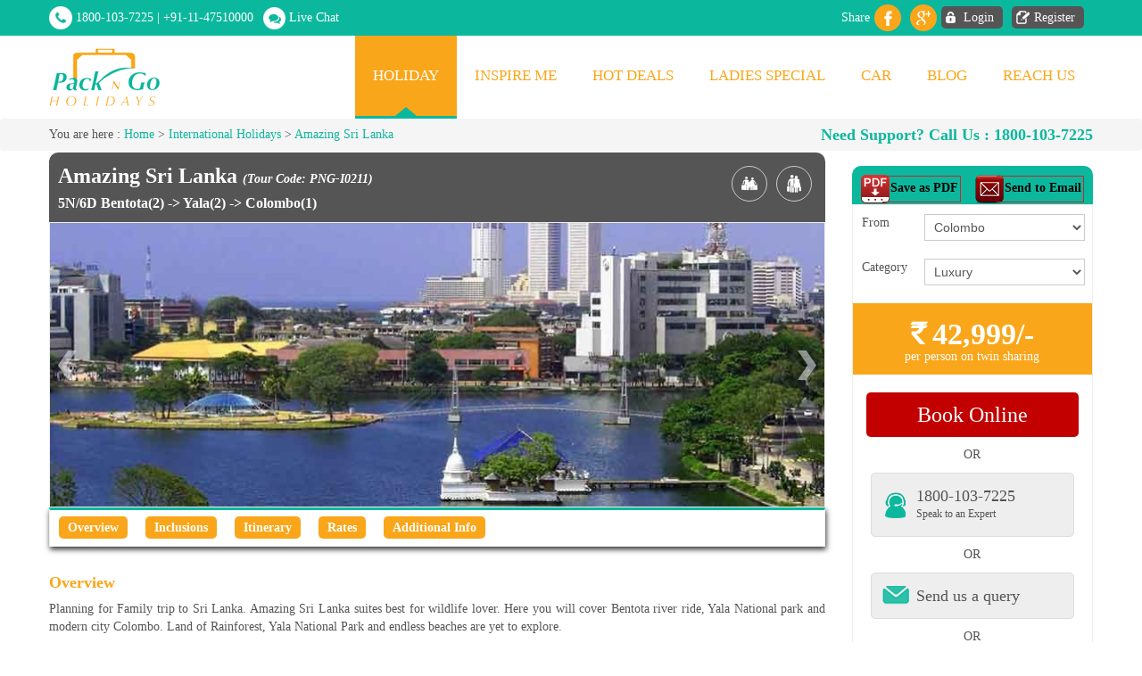

--- FILE ---
content_type: text/html; charset=UTF-8
request_url: https://www.packngo.in/holidaydetail/amazing-sri-lanka/PNG-I0211
body_size: 15742
content:
<!DOCTYPE html>
<html lang="en">
    <head>
        <meta charset="utf-8">
        <meta http-equiv="X-UA-Compatible" content="IE=edge">
        <base href="//www.packngo.in"/>
        <meta name="viewport" content="width=device-width, initial-scale=1.0">
        <meta name="description" content="Amazing Sri Lanka is best 5 Nights/6 Days tour package for Sri Lanka to explore Bentota, Yala, Colombo at your own pace. Pack N Go Holiday can customize this Holiday Package as per your requirement.">
        <meta name="keyword" content="Sri Lanka Holidays,5 Nights/6 Days Sri Lanka Tour,Holiday package to Bentota Yala Colombo, Bentota Tour Package,Yala Tour Package,Colombo Tour Package, Amazing Sri Lanka, best tour package for Bentota Yala Colombo">
        <meta name="author" content="Pack N Go Holidays">
        <link rel="shortcut icon" href="images/favicon.ico">
        <!-- <link rel="stylesheet" type="text/css" href="http://cdn.webrupee.com/font"> -->
        <title>Amazing Sri Lanka | Sri Lanka Tour Package | Holidays to Bentota, Yala, Colombo</title>
        <!-- Bootstrap core CSS -->
        <link href="css/bootstrap.min.css" rel="stylesheet">
        <link href="css/bootstrap-responsive.min.css" rel="stylesheet">
        <!-- <link href="css/datepicker.css" rel="stylesheet"> -->
         <link href="js/fancybox/jquery.fancybox.css" rel="stylesheet"> 
        <link href="css/style.css" rel="stylesheet"  type="text/css" />
        <link href="css/jcarousel.responsive.css" rel="stylesheet">
        <script src="js/jquery-1.10.2.min.js"></script>
        <script src="js/jquery-ui.js"></script>
        <script type="text/javascript" src="js/bootstrap.min.js"></script>
        <script src="js/jquery.jcarousel.min.js"></script>
        <script src="js/jcarousel.responsive.js"></script>
        <script  src="js/jquery.slimscroll.min.js"></script>
        <script src="js/jquery.smooth-scroll.min.js"></script>
        <!-- <script src="js/bootstrap-datepicker.js"></script> -->
        <script src="js/responsiveslides.js"></script>
        <!-- <script type="text/javascript" src="js/bootstrap-multiselect.js"></script> -->
        <!-- <script src="js/fullcalendar/fullcalendar.min.js"></script>
        <script src="js/fullcalendar/gcal.js"></script>-->
        <script src="js/fancybox/jquery.fancybox.js"></script>

        <script src="js/listing-details.js"></script>
        <!-- <link rel="stylesheet" href="js/fullcalendar/fullcalendar.css" media="screen">
        <link rel="stylesheet" href="js/fullcalendar/fullcalendar.print.css" media="print"> -->

<!--[if lt IE 9]><script src="js/ie8-responsive-file-warning.js"></script><![endif]-->

        <!-- HTML5 shim and Respond.js IE8 support of HTML5 elements and media queries -->
        <!--[if lt IE 9]>
          <script src="https://oss.maxcdn.com/libs/html5shiv/3.7.0/html5shiv.js"></script>
          <script src="https://oss.maxcdn.com/libs/respond.js/1.3.0/respond.min.js"></script>
        <![endif]-->
        <style>
            #term-container{
                height: 175px;
                overflow-y: auto;
            }
            ul.nested-ul {
                float: none!important;
            }
            a.hotel-links {
                background: none!important;
                border: none!important;
                border-radius: initial!important;
                color: #555!important;
                float: none!important;
                padding: 0px!important;
            }
           
        </style>

    </head>

    <body >
        <script src="https://www.google.com/recaptcha/api.js?render=6Le4X74ZAAAAABxL1FKi2B-Cq-C8M8NSj3WzL-dh"></script>
<header>
    <section class="topbar row-fluid">
        <article class="wrapper clearfix">
            <aside class="span6">
                <div class="phone">1800-103-7225 | +91-11-47510000</div>
                <div class="chat"><a href="#" onclick="toggleChat(); return false;" style="color:#fff;">Live Chat</a></div>
            </aside>
            <aside class="span6 topright">
                <div class="sociallinks">
                                             <div class="register"><a href="#Register" data-toggle="modal" data-target="#Register">Register</a></div>
                         <div class="login"><a href="#Login"  data-toggle="modal" data-target="#Login">Login</a></div>
                                        
               <p>&nbsp;Share</p>
                        <ul>
                            <li class="fb"><a href="https://www.facebook.com/packngoholidays" target="_blank">facebook</a></li>
                            <li class="gplus"><a href="https://plus.google.com/+PackNGoHolidaysNewDelhi" target="_blank">Gplus</a></li>
                        </ul>
		</div>
            </aside>
       	</article>
    </section>
    <section class="menu row-fluid">
        <article class="wrapper clearfix">
            <aside class="logo span3">
                <a href="index.php"><img src="images/logo.png" alt="pack n go" /></a>
            </aside>
            <aside class="main-nav span9">
                <div class="res-menu"></div>
                <ul>
                    <li class="holiday current"><a href="#" onclick="return false;">Holiday</a>
                        <ul>
                            <li><a href="domestic-holidays">Holidays in India</a></li>
                            <li><a href="international-holidays">International Holidays</a></li>
                            <li><a href="weekend/Delhi">Weekend Trips</a></li>
                            <li><a href="http://grouptour.packngo.in" target="_blank">Group Tour</a></li>
                        </ul>
                    </li>
                    <li class="sightseeing"><a href="inspire">Inspire Me</a></li>
                    <li class="grouptour"><a href="hotdeals.php">Hot Deals</a></li>
                    <li class="offers"><a href="http://www.womenescape.com?utm_source=png&utm_campaign=png" target="_blank">Ladies Special</a></li>
                    <li class="reach"><a href="#">Car</a></li>
                    <li class="reach"><a href="blog">Blog</a></li>
                    <li class="reach"><a href="contactus.php">Reach Us</a>
                        <ul>
                            <li><a href="contactus.php">Customer Support</a></li>
                            <li><a href="faq">FAQ</a></li>
                        </ul>
                    </li>
                </ul>
            </aside>
        </article>
    </section>
</header>


<!-- Bootstrap core CSS -->      <div class="loader"></div>
            <section style="overflow-x:hidden;" class="main row-fluid">
                <aside class="breadcrumb">
                    <article class="wrapper">
                        You are here : <a href="">Home</a> > <a href="international-holidays">International Holidays</a> > <a href="holidaydetail/amazing-sri-lanka/PNG-I0211">Amazing Sri Lanka</a><div class="span5 need-support">Need Support? Call Us : 1800-103-7225</div>
                    </article>
                </aside>
                <article class="wrapper clearfix">
                    <aside class="span9">
                        <div class="listing-detailimagehead clearfix">
                            <h2 class="listing-detailshead">Amazing Sri Lanka <span style="font-size:14px; font-style:italic;">(Tour Code: PNG-I0211)</font>
                            <em>5N/6D 
                                    Bentota(2) -> Yala(2) -> Colombo(1)</em>
                              </h2>
                            <ul class="list-result-theme">
                                                                                            <li class="list-family" title="Family Tour">Family</li>                                                                                                                        <li class="list-honeymoon" title="Honeymoon Tour">Honeymoon</li>                                                                                       </ul>
                        </div>
                        <div class="jcarousel-wrapper">
                            <div class="jcarousel listing-detail-carousel">
                                <ul>
                                    <li><img src='uploads/images/Holiday-amazing-sri-lanka58cade7cdbabb.jpg' title='Amazing Sri Lanka'/></li><li><img src='uploads/images/Holiday-amazing-sri-lanka58cade7cea0da.jpg' title='Amazing Sri Lanka'/></li><li><img src='uploads/images/Holiday-amazing-sri-lanka58cade7cbf493.jpg' title='Amazing Sri Lanka'/></li>                                </ul>
                            </div>
                            <a href="#" class="listing-detail-carousel-control-prev">&lsaquo;</a>
                            <a href="#" class="listing-detail-carousel-control-next">&rsaquo;</a>
                        </div>
                        <section class="detail-listing-hold">
                            <div class="detail-listing-tab">
                                <ul>
                                <li><a href="#overview">Overview</a></li>
                    <li><a href="#inclusions">Inclusions</a></li>
                    <li><a href="#itinerary">Itinerary</a></li>
                    <li><a href="#rates">Rates</a></li>
                    <li><a href="#additional-info">Additional Info</a></li>
                              <!-- <li><a href="javascript:;" onclick="document.location.hash='overview';">Overview</a></li>
                                    <li><a href="javascript:;" onclick="document.location.hash='inclusions';">Inclusions</a></li>
                                    <li><a href="javascript:;" onclick="document.location.hash='itinerary';">Itinerary</a></li>
                                    <li><a href="javascript:;" onclick="document.location.hash='rates';">Rates</a></li>
                                    <li><a href="javascript:;" onclick="document.location.hash='additional-info';">Additional Info</a></li> -->
                                </ul>
                            </div>
                            <section class="detail-listing-content">
                                <div id="overview">
                                    <h4>Overview</h4>
                                    <p style="text-align:justify;">Planning for Family trip to Sri Lanka. Amazing Sri Lanka suites best for wildlife lover. Here you will cover Bentota river ride, Yala National park and modern city Colombo. Land of Rainforest, Yala National Park and endless beaches are yet to explore.</p>
                                </div>
                                <div id="inclusions">
                                    <h4>Inclusions</h4>
                                    <ul>
                                        <li class="inclusion-hotel">
                                            <h6>Hotels</h6>
                                            <div>
                                                <div class="clearfix">
                                                	<ul><li>
                                                   Stay for 5 Nights at 
                                                            <ul class="nested-ul" >
                                                                <li>Bentota (2 Night)</li><li>Yala (2 Night)</li><li>Colombo (1 Night)</li>                                                            </ul>
                                                        </li>
                                                    </ul>
                                                    <a href="#viewDetails" data-toggle="collapse" data-target="#collapseExample" aria-expanded="false" aria-controls="collapseExample" onclick="return false;">View Details</a>
                                                </div>
                                                <div class="collapse col-xs-12" id="collapseExample" style="margin-left: 100px;">
                                                    <div class="well">
                                                        
                                                                                                                                <h4>Hotels in Luxury Category</h4>
                                                        		<ul id="holiday-hotel-container">
                                                        	<li>The Surf Hotel, Bentota 
                                                                                <span style='display: block; width: 65px; height: 13px; background: url(images/star-rating-sprite.png) 0 0;'>
                                                                                <span style='display: block; width: 80%; height: 13px; background: url(images/star-rating-sprite.png) 0 -13px;'></span>
                                                                                </span></li><li>Cinnamon Wild, Yala 
                                                                                <span style='display: block; width: 65px; height: 13px; background: url(images/star-rating-sprite.png) 0 0;'>
                                                                                <span style='display: block; width: 80%; height: 13px; background: url(images/star-rating-sprite.png) 0 -13px;'></span>
                                                                                </span></li><li>Hotel Galadari, Colombo 
                                                                                <span style='display: block; width: 65px; height: 13px; background: url(images/star-rating-sprite.png) 0 0;'>
                                                                                <span style='display: block; width: 90%; height: 13px; background: url(images/star-rating-sprite.png) 0 -13px;'></span>
                                                                                </span></li>                                                        </ul>
                                                    </div>
                                                </div>
                                            </div>
                                        </li>
                                        <li class="inclusion-transport">
                                            <h6>Flights</h6>
                                            <div id="holiday-flight-container">
                                                <div>
                                                    <ul>
                                                        <li>This package doesn't include flight. To add flights please call us at 1800-103-7225 | 9870318288</li>                                                    </ul>
                                                                                                    </div>
                                                <div class="collapse col-xs-12" id="collapseExample1" style="margin-left: 100px;">
                                                    <div class="well">
                                                        <h4>Flight details</h4>
                                                        <ul>
                                                                                                                    </ul>
                                                    </div>
                                                </div>
                                            </div>
                                        </li>
                                        <li class="inclusion-others">
                                            <h6>Other Inclusions</h6>
                                            <div>
                                                <ul id="other-inclusions">
                                                    <li>Accommodation on Twin/Double sharing</li><li>Daily Breakfast & Dinner ( Breakfast not provided on day of arrival )</li><li>All Transfers and Sightseeing as per itinerary</li><li>English Speaking chauffeur Guide during the trip</li><li>Transfers by A/c Vehicle</li>                                                </ul><br \>
                                                <!-- <a href="#viewDetails" data-toggle="collapse" data-target="#collapseExample2" aria-expanded="false" aria-controls="collapseExample2" onclick="return false;">View Details</a> -->
                                            </div>
                                          <!--  <div class="collapse col-xs-12" id="collapseExample2" style="margin-left: 100px;">
                                                <div class="well">
                                                    <h4>Inclusion details</h4>
                                                    <ul id="holiday-inclusion-container">
                                                                                                            </ul>
                                                </div>
                                            </div> -->
                                        </li>
                                    </ul>
                                </div>
                                <div id="itinerary">
                                    <h4>Itinerary</h4>
                                                                            <div class="itinerary-hold clearfix">
                                            <p class="itinerary_head clearFix">
                                                <span class="day_info">DAY 1</span>
                                                <span class="day_text">Colombo Airport - Bentota</span>
                                            </p>
                                            <div class="itinerary_content clearFix">
                                                <div class="left_block">
                                                    <img src="images/hotel-stay.png" alt="hotel">
                                                    <p>Colombo Airport - Bentota</p>	
                                                    <div class="star">
                                                        <span class="innerstar"></span>
                                                    </div>
                                                </div>
                                                <div class="right_block">
                                                    <div><p style="text-align:justify;">Arrival in Sri Lanka & Clients will be met by our representative on arrival and transferred to Bentota. Many interesting sightseeing tours are possible from here, such as the Turtle Hatchery, Boat trips on Bentota River etc. Check into the Hotel and Rest for the day. Overnight stay at hotel. </p>
                                                        <ul>
                                                                                                                            
                                                                                                                      </ul>
                                                    </div>
                                                </div>
                                            </div>
                                        </div>
                                                                                <div class="itinerary-hold clearfix">
                                            <p class="itinerary_head clearFix">
                                                <span class="day_info">DAY 2</span>
                                                <span class="day_text">Bentota Sightseeing</span>
                                            </p>
                                            <div class="itinerary_content clearFix">
                                                <div class="left_block">
                                                    <img src="images/hotel-stay.png" alt="hotel">
                                                    <p>Bentota Sightseeing</p>	
                                                    <div class="star">
                                                        <span class="innerstar"></span>
                                                    </div>
                                                </div>
                                                <div class="right_block">
                                                    <div><p style="text-align:justify;">After Breakfast at the Hotel & then Proceed to Bentota for Sightseeing covering Bentota river ride, Turtle Hatchery. Overnight stay at hotel. </p>
                                                        <ul>
                                                                                                                            <li class="meals">Breakfast</li>
                                                                <li class="meals">Dinner</li>
                                                                                                                        </ul>
                                                    </div>
                                                </div>
                                            </div>
                                        </div>
                                                                                <div class="itinerary-hold clearfix">
                                            <p class="itinerary_head clearFix">
                                                <span class="day_info">DAY 3</span>
                                                <span class="day_text">Bentota - Yala</span>
                                            </p>
                                            <div class="itinerary_content clearFix">
                                                <div class="left_block">
                                                    <img src="images/hotel-stay.png" alt="hotel">
                                                    <p>Bentota - Yala</p>	
                                                    <div class="star">
                                                        <span class="innerstar"></span>
                                                    </div>
                                                </div>
                                                <div class="right_block">
                                                    <div><p style="text-align:justify;">After Breakfast at the Hotel & then Proceed to Yala, En route Visit Tissamaharamaya-The ancient capital of the province of Ruhuna, to which Sinhalese patriots rallying support against Indian invaders fled. Overnight stay at hotel </p>
                                                        <ul>
                                                                                                                            <li class="meals">Breakfast</li>
                                                                <li class="meals">Dinner</li>
                                                                                                                        </ul>
                                                    </div>
                                                </div>
                                            </div>
                                        </div>
                                                                                <div class="itinerary-hold clearfix">
                                            <p class="itinerary_head clearFix">
                                                <span class="day_info">DAY 4</span>
                                                <span class="day_text">Yala Sightseeing</span>
                                            </p>
                                            <div class="itinerary_content clearFix">
                                                <div class="left_block">
                                                    <img src="images/hotel-stay.png" alt="hotel">
                                                    <p>Yala Sightseeing</p>	
                                                    <div class="star">
                                                        <span class="innerstar"></span>
                                                    </div>
                                                </div>
                                                <div class="right_block">
                                                    <div><p style="text-align:justify;">After Breakfast Proceed to Yala National Park. Yala is famous for its big herds and large number of Elephants, Leopards, Spotted Deer, Sambhur, Crocodiles, Mongoose, Wild Boar, Wild Buffalo, and many other animals. Overnight stay at hotel </p>
                                                        <ul>
                                                                                                                            <li class="meals">Breakfast</li>
                                                                <li class="meals">Dinner</li>
                                                                                                                        </ul>
                                                    </div>
                                                </div>
                                            </div>
                                        </div>
                                                                                <div class="itinerary-hold clearfix">
                                            <p class="itinerary_head clearFix">
                                                <span class="day_info">DAY 5</span>
                                                <span class="day_text">Yala  - Colombo | Colombo Sightseeing</span>
                                            </p>
                                            <div class="itinerary_content clearFix">
                                                <div class="left_block">
                                                    <img src="images/hotel-stay.png" alt="hotel">
                                                    <p>Yala  - Colombo | Colombo Sightseeing</p>	
                                                    <div class="star">
                                                        <span class="innerstar"></span>
                                                    </div>
                                                </div>
                                                <div class="right_block">
                                                    <div><p style="text-align:justify;">After Breakfast at the Hotel & then Proceed to Colombo. On arrival check in to hotel and later on go for sightseeing of Colombo. You can do shopping in Colombo. Overnight stay at hotel </p>
                                                        <ul>
                                                                                                                            <li class="meals">Breakfast</li>
                                                                <li class="meals">Dinner</li>
                                                                                                                        </ul>
                                                    </div>
                                                </div>
                                            </div>
                                        </div>
                                                                                <div class="itinerary-hold clearfix">
                                            <p class="itinerary_head clearFix">
                                                <span class="day_info">DAY 6</span>
                                                <span class="day_text">Departure</span>
                                            </p>
                                            <div class="itinerary_content clearFix">
                                                <div class="left_block">
                                                    <img src="images/hotel-stay.png" alt="hotel">
                                                    <p>Departure</p>	
                                                    <div class="star">
                                                        <span class="innerstar"></span>
                                                    </div>
                                                </div>
                                                <div class="right_block">
                                                    <div><p style="text-align:justify;">After Breakfast, checkout from hotel and transfer to airport for onward journey </p>
                                                        <ul>
                                                                                                                            <li class="meals">Breakfast</li>
                                                                                                                        </ul>
                                                    </div>
                                                </div>
                                            </div>
                                        </div>
                                                                            <div id="rates">
                                        <h4>Rates</h4>
                                        <div class="rates_hold">
                                            <div class="check"><p>Check price and dates from
                                        
                                                                                                     <select id="price-detail-select"> <option value='154'>Colombo</option>
                                                    </select> Category <select id="change-category"><option value='Luxury'>Luxury</option></select></p></div>
                                            <div class="rates_content">
                                               
                                                    <p><span style="font-weight:bold;">Single</span>Rs. <span id="price-detail-single" class="price-details">84,999</span>/- per person</p>
                                                    <p><span style="font-weight:bold;">Twin Sharing</span>Rs. <span id="price-detail-double" class="price-details">42,999</span>/- per person</p>
                                                    <p><span style="font-weight:bold;">Extra Adult</span>Rs. <span id="price-detail-extra" class="price-details">40,999</span>/- per person</p> 
                                                    <p><span style="font-weight:bold;">Child With Bed</span>Rs. <span id="price-detail-cwb" class="price-details">39,999</span>/- per person</p> 
                                                    <p><span style="font-weight:bold;">Child Without Bed</span>Rs. <span id="price-detail-cnb" class="price-details">36,999</span>/- per person</p>
                                                   
                                               
                                            </div>
                                            <div class="rates-calendar">
                                                <p class="text-center">Rates are valid till : 
                                                    31st October, 2018 (Wednesday)</p> 
                                                    <span id='154-Luxury-single' style='visibility:hidden; positioning:absolute;'>84,999</span><span id='154-Luxury-double' style='visibility:hidden; positioning:absolute;'>42,999</span><span id='154-Luxury-extra' style='visibility:hidden; positioning:absolute;'>40,999</span><span id='154-Luxury-cwb' style='visibility:hidden; positioning:absolute;'>39,999</span><span id='154-Luxury-cnb' style='visibility:hidden; positioning:absolute;'>36,999</span>                                               <!-- <div class="datepick"><div id="da-ex-calendar-gcal"></div></div> -->
                                            </div>	
                                        </div>
                                    </div>
                                    <div id="additional-info">
                                        <h4>Additional Info</h4>
                                        <div class="additional-info-hold clearfix">
                                            <ul class="info-tab span2">
                                                <li data-id="terms" class="active"><img src="images/tc.png" alt="terms"><p>T & C</p></li>
                                                <li data-id="cancellation"><img src="images/tc.png" alt="cancellation"><p>Cancellation</p></li>
                                            </ul>
                                            <ul id="term-container" class="info-content span10 clearfix">
                                                <li id="terms" class="clearfix" style="display:block;"><p style="text-align:justify;">Rooms are subject to availability. If mentioned hotels are not available then similar category hotels will be provided.<br />
The quotations are given without holding any confirmed reservations either in the airlines or in the hotels.<br />
Once the quotation is accepted by the guest and advance amount is deposited either in cheque /Cash/Credit Card, the booking is processed at our end. In case we are unable to get the confirmation, then the deposited amount shall be refunded to the guest. Once given confirmation, full and final payment should be made either in cash or cheque at the time, all the travel documents are delivered to the guest.<br />
For the packages, which are booked under our Airline Group Packages the airline tickets might be delivered 2 days before the departure of the group.<br />
Base category rooms will be booked in Hotels until and unless specified in the quotation. In case the rooms are not available in selected hotel, rooms shall be booked in similar or higher category hotel.<br />
For any cancellation (if no explicit cancellation policy is specified in quotation) we charge Rs.1000 per person as service charge in addition to the cancellation policy of booked airline and booked hotel.<br />
Any date amendments in the air tickets will be considered as cancellation only and new tickets are issued under new applicable fare at the time of issuance of ticket and cancellation charges are applicable for the cancelled tickets as per airline policy.<br />
Any amendments in the date or itinerary are to be intimated to us in writing and amended confirmation depends on the availability of given hotels on requested dates. Cancellation policy shall be applicable in such case.<br />
In a tour package, no refund shall be made for unutilized services. It is on guestÃ¢â‚¬â„¢s discretion whether to take service or not.<br />
Please carry your valid Identity proof card (passport in case of International travel) containing your photograph, as it is required at the airport and during check in at hotels.<br />
The check-in and check-out time of most of the hotels is between 12:00 PM to 02:00 PM and number of meals including breakfast is always corresponding to the no. of nights booked by the guest. The hotel does not provide breakfast on the day of arrival.<br />
For early check in and late check outs, payments are to be settled directly by the guest at the hotel.<br />
Cost does not include Expenses caused by factors beyond our control like rail/flight/vehicle delays and cancellations due to road blockage, vehicle malfunctioning, strikes, natural calamity, political disturbance etc. and it will be borne/settled by client only. Pack N Go Holidays will neither be responsible and nor bear these expenses. No refund shall be made for unutilized services.<br />
It is always advised to follow the travel itinerary. If for any reason travelers deviate from Itinerary, travelers shall be responsible for any extra expenses incurred on travelling, hotel, sightseeing etc. No refund shall be made for un-utilized services.<br />
Rates are not valid in July and August. Surcharges are applicable in this period</p></li>
                                                <li id="cancellation" class="clearfix"><p style="text-align:justify;">Our general cancellation policy is as under:<br />
<br />
1. 50% cancellation charges of total invoice value if a confirmed booking is cancelled within 45 days of check in date<br />
2. 100% cancellation charges of total invoice value if a confirmed booking is cancelled within 30 days of check in date<br />
3. 100% cancellation charges of total invoice value for no shows and early departures</p></li>
                                            </ul>
                                        </div>
                                    </div>
                                </div>
                            </section>
                        </section>
                    </aside>   
                    <aside class="span3 detail-listing-fixed">
                        <div class="listing-detail-checkoptions">
                            <!-- <input type="checkbox">Add to shortlist -->
                           
                           <a href="http://FreeHTMLtoPDF.com/?convert=https%3A%2F%2Fwww.packngo.in%2Fholidaydetail%2Famazing-sri-lanka%2FPNG-I0211" style="color:#000; text-decoration: none;" target="_blank" rel="nofollow" >
                            <img align="middle" src="images/apiicon_32.png" title="Save as PDF"/> <span class="buttonTextEmail">Save as PDF</span>  </a>
                           
                            <div style="float:right; display:block;">
                                <a href="" data-toggle="modal" data-target="#mailModal" style="color:#000; text-decoration: none;"> 
                                <img  src="images/email-icon32.png" title="Send to Email"/> <span class="buttonTextEmail">Send to Email</span></a>
                            </div>
                        </div>
                        <div class="det-top-bar">
                            <p class="detail-from clearfix"><label>From</label>
                                <input type="hidden" id="holiday-id" value="211"/>
                                <select class="change-rate" id="change-rate211" attr-id="holiday-price211">
                                    <option value='154'>Colombo</option>                                </select>
                            </p>
                            <p class="detail-category clearfix"><label>Category</label>
                                <select id="holiday-category-select" attr-id="holiday-price211">
                                    <option value='Luxury'>Luxury</option>                                </select></p>
                            <p class="detail-price"><em class="rupee">&#96;</em><span id="holiday-price" class="holiday-price-details">42,999</span>/-<span>per person on twin sharing</span></p>
                                                       
                            <div id="more-details" style="display:none;">To know more details, please fill out the enquiry form.</div>
                            
                            <p class="detail-book-online">
                            <a id="booking-anchor" href="booking.php?id=211&cat=Luxury&depart=154">Book Online</a></p>
                            <p class="detail-or">OR</p>
                            <p class="detail-speak"><a  href="#" data-toggle="modal" data-target="#callback">1800-103-7225<span>Speak to an Expert</span></a></p>
                            <p class="detail-or">OR</p>
                            <p class="detail-query"><a  href="#" data-toggle="modal" data-target="#enquiry">Send us a query</a></p>
                            <p class="detail-or">OR</p>
                            <p class="detail-chat"><a href="#" onclick="toggleChat(); return false;">Live Chat</a></p>
                           
                        </div>
                        <div class="bookpackngo">
                            <h4>6 reasons to book with<br> Pack N Go Holidays</h4>
                            <ul>
                                <li> One Stop Travel Shop</li>
                                <li> Great Value for Money</li>
                                <li> Excellent Customer Support</li>
                                <li> Commitment to Quality</li>
                                <li> 24x7 On-Tour Support</li>
                                <li> Experienced & Qualified Consultants</li>
                            </ul>
                        </div>
                        <div class="det-top-bar" style="margin-top:10px; background:#eee;">
                            <center><h4>Quick Contact</h4>
                            <form name="quick" action="enquiry.php" method="POST">
                            	<input type="text" placeholder="Your Name" style="margin-top:5px; width:90%; height:30px;" name="name" required>
                            	<input type="email" placeholder="Your Email ID" style="margin-top:5px; margin-bottom:0px; width:90%; height:30px; border-radius:0px;" name="email" required>
                            	<input type="text" placeholder="Mobile No." style="margin-top:5px; width:90%; height:30px;" name="mobile" required>
                            	<input type="text" placeholder="City of Residence" style="margin-top:5px; width:90%; height:30px;" name="city" required>
                            	<select name="Planning Stage" placeholder="Trip Planning Stage" style="margin-top:5px; width:90%; height:30px;" required>
                            	<option value="Trip Planning Stage" disabled selected>Trip Planning Stage</options>
				<option>I have already Booked Flight/Train Tickets, Need Tour Package..</option>
				<option>I am definitely going, I know which place..</option>
				<option>I am going somewhere, but dont know which place..</option>
				<option>Not sure whether I will go, checking the options..</option>
                            	</select>
                            	<img src="captcha.php" width="75px"> <input type="text" placeholder="Spam Code" style="margin-top:5px; width:50%; height:30px;" name="scaptcha" required>
                            	<input type="hidden" name="info" value="">
                            	<input type="hidden" name="Package Name" value="Amazing Sri Lanka">
                            	<input type="hidden" name="Nights" value="5">
                            	<br \><input type="checkbox" name="toc" required checked> I authorize Pack N Go to call me back
                            	<input type="submit" name="Call Me Back" style="margin-top:5px;" value="Call Me Back">
                            </form></center>
                        </div>
                    </aside>  
                    
                    <section class="row-fluid">
                                                            
                        <div class="span12 similar-packages">
                            <h4>Similar Packages</h4>
                            <div class="jcarousel-wrapper">
                                <div class="jcarousel holidays-carousel listing-detailbottom-carousel">
                                    <ul class="clearfix">
                                        <li><a href='holidaydetail/mesmerizing-sri-lanka-and-maldives/PNG-I0180'><figure><img src='uploads/images/Holiday-mesmerizing-sri-lanka-and-maldives_small.jpg' title='Mesmerizing Sri Lanka And Maldives'/></figure><h3>Mesmerizing Sri Lanka And Maldives</h3><h4>6N / 7D</h4><p>Starts from Rs.     65999/-</p></a></li><li><a href='holidaydetail/my-sri-lanka/PNG-I0181'><figure><img src='uploads/images/Holiday-my-sri-lanka_small.jpg' title='My Sri Lanka'/></figure><h3>My Sri Lanka</h3><h4>3N / 4D</h4><p>Starts from Rs.     24999/-</p></a></li><li><a href='holidaydetail/beautiful-sri-lanka/PNG-I0209'><figure><img src='uploads/images/Holiday-beautiful-sri-lanka_small.jpg' title='Beautiful Sri Lanka'/></figure><h3>Beautiful Sri Lanka</h3><h4>7N / 8D</h4><p>Starts from Rs.     55999/-</p></a></li><li><a href='holidaydetail/exotic-sri-lanka/PNG-I0210'><figure><img src='uploads/images/Holiday-exotic-sri-lanka_small.jpg' title='Exotic Sri Lanka'/></figure><h3>Exotic Sri Lanka</h3><h4>5N / 6D</h4><p>Starts from Rs.     42999/-</p></a></li><li><a href='holidaydetail/sri-lanka-holiday-with-kandy-bentota-and-colombo/PNG-I0296'><figure><img src='uploads/images/Holiday-sri-lanka-holiday-with-kandy-bentota-and-colombo_small.jpg' title='Sri Lanka Holiday With Kandy Bentota And Colombo'/></figure><h3>Sri Lanka Holiday With Kandy Bentota And Colombo</h3><h4>5N / 6D</h4><p>Starts from Rs.     30000/-</p></a></li><li><a href='holidaydetail/simply-srilanka/PNG-I0297'><figure><img src='uploads/images/Holiday-simply-srilanka_small.jpg' title='Simply Srilanka'/></figure><h3>Simply Srilanka</h3><h4>3N / 4D</h4><p>Starts from Rs.     25000/-</p></a></li>                                    </ul>
                                </div>
                                <a href="#" class="holidays-carousel-control-prev">&lsaquo;</a>
                                <a href="#" class="holidays-carousel-control-next">&rsaquo;</a>
                            </div>
                        </div>
                                           </section>   
                </article>




            </section>
                    <footer>
	<section class="pre-footer">
    	<article class="wrapper clearfix">
        	<aside>
            	<h4>Corporate Info</h4>
                <ul>
                    <li><a href="about.php">About Us</a></li>
                    <li><a href="about.php#vision-mission">Vision and Mission</a></li>
                     <li><a href="about.php#whatwedo">Services</a></li>
                     <li><a href="about.php#ourteam">Our Team</a></li>
                      <li><a href="about.php#howwework">How we work</a></li>
                    <li><a href="blog">Blog</a></li>
                    <li><a href="testimonial">Testimonials</a></li>
                </ul>
            </aside>
            <aside>
            	<h4>Our Services</h4>
                <ul>
	               	<li><a href="international-holidays">International Holidays</a></li>
                        <li><a href="domestic-holidays">Holidays in India</a></li>
                        <li><a href="#Flights">Flights</a></li>
                        <li><a href="#Hotels">Hotels</a></li>
                        <li><a href="hotdeals.php">Holiday Deals</a></li>
                        <li><a href="http://www.corporateconference.in" target="_blank">Corporate Travel (MICE)</a></li>
                        <li><a href="http://grouptour.packngo.in" target="_blank">Group Travel </a></li>
                </ul>
            </aside>
            <aside>
            	<h4>Partner with us</h4>
                <ul>
                	<li><a href="franchisee.php">Become a Franchisee</a></li>
                        <li><a href="franchisee.php">Become an Affiliate/B2B Agent</a></li>
                        <li><a href="#">Careers (Join Us) </a></li>
                </ul>
            </aside>
            <aside>
            	<h4>More</h4>
                <ul>
                	<li><a href="content/Terms-and-Conditions/141">Terms & Conditions</a></li>
                        <li><a href="content/User-Agreement/140">User Agreement</a></li>
                        <li><a href="content/Privacy-Policy/139">Privacy Policy</a></li>
                        <li><a href="visa.php">Visa Information</a></li>
                        <li><a href="#">Some Useful Links</a></li>
                        <li><a href="sitemap.xml">Sitemap(xml)</a>
                        <li><a href="sitemap.php">Sitemap </a></li>
                </ul>
            </aside>
            <aside>
            	<h4>Client Support</h4>
                <ul>
                    <li><a href="contactus.php">Reach Us</a></li>
                    <li><a href="faq">Help & FAQs</a></li>
                    <li><a href="payment-option.php">Payment Options</a></li>
                    <li><a href="payonline.php">Pay Online </a></li>
                </ul>
            </aside>
        </article>
    </section>
   
    <section class="post-footer row-fluid">
    	<article class="wrapper clearfix">
    		<div class="span4" style="padding:20px; ">
    			Secured Site<br \>
    		<script type="text/javascript"> //<![CDATA[
  var tlJsHost = ((window.location.protocol == "https:") ? "https://secure.trust-provider.com/" : "http://www.trustlogo.com/");
  document.write(unescape("%3Cscript src='" + tlJsHost + "trustlogo/javascript/trustlogo.js' type='text/javascript'%3E%3C/script%3E"));
//]]></script>
<script language="JavaScript" type="text/javascript">
  TrustLogo("https://www.positivessl.com/images/seals/positivessl_trust_seal_md_167x42.png", "POSEV", "none");
</script>
    			
                           <!-- <a href="https://secure.comodo.com/ttb_searcher/trustlogo?v_querytype=W&v_shortname=SC5&v_search=https://www.packngo.in/&x=6&y=5" onclick="window.open(this.href, 'SiteSeal',
'location=yes,status=yes,resizable=yes,scrollbars=no,width=400,height=633'); return false;"> 
                          <img id="GoDaddySiteSeal" src="images/comodo_secure.png" /></a> -->
                       
    		<span style="padding:20px; border-left: 1px solid #bbb; "> 				
    		<a href="#" onclick="window.open('https://www.sitelock.com/verify.php?site=www.packngo.in','SiteLock','width=600,height=600,left=160,top=170');" ><img alt="SiteLock" title="SiteLock" src="//shield.sitelock.com/shield/www.packngo.in"/></a>
    		</span>
    		</div>
    		<div class="span2" style="padding:20px;">
    		ISO Certified <br \>
    		<img src="images/iso.png" alt="An ISO 9001-2008 Company" title="An ISO 9001-2008 Certified Company">
    		</div>
    		<div class="span3" style="padding:20px;">
    		Member of <br \>
    		<img src="images/adtoi-icon.png" title="Member of ADTOI">
    		</div>
    		<div class="span3" style="padding:20px;">
    			We accept<br \>
    			<span class="sprite-footer ico-visa-secure" title="VISA"></span>
    			<span class="sprite-footer ico-mastercard-secure" title="MASTERCARD"></span>
    			<span class="sprite-footer ico-express-secure" title="AMERICAN EXPRESS"></span>
    			<span class="sprite-footer ico-rupay-secure" title="RUPAY"></span>
    			<br \>
    			<span class="sprite-footer ico-net-secure" title="NET BANKING"></span>
    			<span class="sprite-footer ico-payu-secure" title="PAYU MONEY"></span>
    			<span class="sprite-footer ico-emi-secure" title="EASY EMI"></span>
    			
    		</div>
    		
    	</article>
    </section>
     <section class="footer row-fluid">
    	<article class="wrapper clearfix">
    	<br \>
    		<aside class="span12 text-left">
    		International Tour Packages:- <a href="../promotion/Dubai-Holidays">Dubai Tour Packages</a>&nbsp;|&nbsp;  
    		<a href="../promotion/Thailand-Holidays">Thailand Tour Packages</a> &nbsp;|&nbsp;
    		<a href="../promotion/Singapore-Holidays">Singapore Tour Packages</a>&nbsp;|&nbsp;
    		<a href="../promotion/Malaysia-Holidays">Malaysia Tour Packages</a>&nbsp;|&nbsp;
    		<a href="../promotion/Bali-Holidays">Bali Tour Packages</a>&nbsp;|&nbsp;
    		<a href="../promotion/Nepal-Holidays">Nepal Tour Packages</a>
    		<br \>
    		Domestic Tour Packages:- 
    		<a href="../promotion/Amazing-Ladakh">Leh Tour Packages</a> &nbsp;|&nbsp;
    		<a href="../holidaylisting-domestic/Manali-tour-package">Manali Tour Packages</a> &nbsp;|&nbsp;
    		<a href="../holidaylisting-domestic/Kerala-tour-package">Kerala Tour Packages</a>&nbsp;|&nbsp; 
    		<a href="../promotion/Kashmir">Srinagar Tour Packages</a>&nbsp;|&nbsp;
    		<a href="../holidaylisting-domestic/Shimla-tour-package">Shimla Tour Packages</a>&nbsp;|&nbsp;
    		<a href="../holidaylisting-domestic/Jim-Corbett-National-Park-tour-package">Corbett Tour Packages</a>&nbsp;|&nbsp;
    		<a href="../promotion/goa-holiday-packages">Goa Tour Packages</a>   
    		</aside>
    	</article>
    </section>
    <section class="footer row-fluid">
    	<article class="wrapper clearfix">
        	<aside class="copyrights span12 text-center">
            	Copyrights 2026 Pack N Go Holidays Pvt Ltd. | All Rights Reserved | <a href="content/Privacy-Policy/139">Privacy Policy</a>
            </aside>
         <!--  <aside class="social-links span6">
            	<ul>
                	<li class="fb"><a href="#">facebook</a></li>
                    <li class="twr"><a href="#">twitter</a></li>
                    <li class="lkd"><a href="#">linkedin</a></li>
                    <li class="gplus"><a href="#">googleplus</a></li>
                </ul> 
            </aside> -->
        </article>
    </section>
</footer>


<div class="modal fade assistance holiday-assistance row-fluid" tabindex="-1" role="dialog" aria-hidden="true"  id="contact-us" style="display:none; max-width:630px;">
    <h3 class="orange text-center">Easy Ways to Reach Us 
    <button type="button" class="close" style="color: #000;" data-dismiss="modal" aria-hidden="true">&times;</button>
    </h3>
    <div class="span4 callback">
        <img src="images/talktous.png">
        <p>Talk to us</p>
        <h4>1800-103-7225 <br \>+91-9650558887</h4>
    </div>
    <div class="span4">
        <img src="images/chatwithus.png">
        <p>Chat with us</p>
        <a href="#" onclick="toggleChat(); return false;" class="btn-orange">Live Chat</a>
    </div>
    <div class="span4">
        <img src="images/dropaquery.png">
        <p>Drop us a query</p>
        <a class="btn-orange" href="#" data-toggle="modal" data-target="#enquiry" data-dismiss="modal">Send Query</a>
    </div>

</div>
<!-- Login Modal -->
<div class="modal fade" id="Login" role="dialog" aria-hidden="true" style="display:none; top:10%;">
    <div class="modal-dialog">
      <div class="modal-content">
        <div class="modal-header">
          <button type="button" class="close" data-dismiss="modal">&times;</button>
          <h4 style="color:#fff;"><span class="glyphicon glyphicon-lock"></span> Login</h4>
        </div>
       <div class="modal-body row-fluid">
        <div class="span6">
        <div class="modal-body">
          <form role="form" action="login.php" method="POST">
            <div class="form-group"><input type="hidden" name="redirect" value="/holidaydetail/amazing-sri-lanka/PNG-I0211">
              <label for="usrname"><span class="glyphicon glyphicon-user"></span> Username</label>
              <input type="email" class="form-control" style="height:30px;" name="email" placeholder="Enter email" required>
            </div>
            <div class="form-group">
              <label for="psw"><span class="glyphicon glyphicon-eye-open"></span> Password</label>
              <input type="password" class="form-control"style="height:30px;" name="password" placeholder="Enter password" required>
            </div>
            <div class="form-group"><br \>
             <input type="hidden" name="recaptcha_response" class="reCaptcha" value="0">
                     <input type="hidden" name="recaptcha_action" value="loginform">
            <button type="submit" class="btn btn-default btn-success btn-block"><span class="glyphicon glyphicon-off"></span> Login</button>
            </div>
          </form>
        </div>
        </div>
        <div class="span6">
        <div class="modal-body"><center><br>Login Quickly with Facebook/Google<br>
         <a href="fblogin.php"><img src="images/fb-login.png"></a><br> or <br>
         <a href="googlelogin.php"><img src="images/google-login.png"></a><br>
         </center>
        </div>
        </div>
      </div>
        <div class="modal-footer">
          <button type="submit" class="btn btn-default btn-default pull-left" data-dismiss="modal"><span class="glyphicon glyphicon-remove"></span> Cancel</button>
          <p>Not a member? <a data-toggle="modal" href="#Register" data-dismiss="modal">Sign Up</a></p>
          <p>Forgot <a href="reset-password.php">Password?</a></p>
        </div>
     </div>
   
    
  </div>
</div> 

<!-- Register Modal -->
<div class="modal fade" id="Register" role="dialog" aria-hidden="true" style="display:none; top:10%;">
    <div class="modal-dialog">
      <div class="modal-content">
        <div class="modal-header">
          <button type="button" class="close" data-dismiss="modal">&times;</button>
          <h4 class="modal-title"><span class="glyphicon glyphicon-lock"></span> Register</h4>
        </div>
       <div class="modal-body row-fluid">
        <div class="span6">
        <div class="modal-body">
          <form role="form" action="register.php" method="POST">
          <div class="form-group">
              <label for="name"><span class="glyphicon glyphicon-user"></span> Name</label>
              <input type="text" class="form-control" style="height:30px;" name="name" placeholder="Enter Name" required>
            </div>
            <div class="form-group"><input type="hidden" name="redirect" value="/holidaydetail/amazing-sri-lanka/PNG-I0211">
              <label for="usrname"><span class="glyphicon glyphicon-envelope"></span> Email ID</label>
              <input type="email" class="form-control" style="height:30px;"  name="email" placeholder="Enter email" required>
            </div>
            <div class="form-group">
              <label for="psw"><span class="glyphicon glyphicon-eye-open"></span> Password</label>
              <input type="password" name="password" style="height:30px;"  class="form-control" placeholder="Enter password" required>
            </div>
            <div class="form-group">
              <label for="contact"><span class="glyphicon glyphicon-envelope"></span> Contact</label>
              <input type="text" class="form-control" style="height:30px;"  name="contact" placeholder="Enter contact number" required>
            </div>
            <div class="form-group">
              <label for="psw"><span class="glyphicon glyphicon-home"></span> City of Residence</label>
              <input type="text" name="city" style="height:30px;"  class="form-control" placeholder="Enter City" required>
            </div>
            <div class="form-group">
				      <img src="captcha.php" width="100px;">
				      <input type="text" class="form-control" name="scaptcha" style="height:35px; width:100px;" placeholder="Enter Code" required>
	</div>
            <div class="form-group">
                <input type="hidden" name="recaptcha_response" class="reCaptcha" value="0">
                     <input type="hidden" name="recaptcha_action" value="registerform">
            <button type="submit" class="btn btn-default btn-success btn-block"><span class="glyphicon glyphicon-off"></span> Register</button>
            </div>
          </form>
        </div>
        </div>
        <div class="span6">
        <div class="modal-body"><center><br><br>Register Quickly with Facebook/Google<br>
         <a href="fblogin.php"><img src="images/fb-login.png"></a><br> or <br>
         <a href="googlelogin.php"><img src="images/google-login.png"></a><br></center>
        </div>
        </div>
      </div>
        <div class="modal-footer">
          <button type="submit" class="btn btn-default btn-default pull-left" data-dismiss="modal"><span class="glyphicon glyphicon-remove"></span> Cancel</button>
          <p>Already a member? <a data-toggle="modal" href="#Login" data-dismiss="modal">Login</a></p>
          <p>Forgot <a href="reset-password.php">Password?</a></p>
        </div>
     </div>
   
    
  </div>
</div> 

<div class="modal fade" id="expertspeak"  role="dialog" aria-labelledby="expertspeak" aria-hidden="true" style="display:none; border:0px;">
<div class="modal-dialog">

           <div class="booking-popup clearfix">
                <em class="close">X</em>
                <img src="images/person.jpg">
                <h3>Need Assistance in Booking? <button type="button" class="close" data-dismiss="modal" aria-hidden="true">X</button></h3>
               
                <p>My name is SANDEEP GOEL. Your personal relationship manager<br>
                    Call me on 9212069007</p>
                <div class="or"><em></em><span>OR</span></div>
                <ul>
                    <li><a style="color:#fff;" href="#" data-toggle="modal" data-target="#enquiry" data-dismiss="modal"><img src="images/icon-msg.png"><p>Send Enquiry</p></a></li>
                    <li>
                    <a href="#" onclick="toggleChat(); return false;" style="color:#fff;" ><p>Live Chat</p></a></li>
                    <li><img src="images/icon-callus.png"><p>+91-9650558887<br \>011-49510000</p></li>
                </ul>
          </div>
       
   </div>
</div>       

<div class="modal fade" id="enquiry"  role="dialog" aria-labelledby="myModalLabel" aria-hidden="true" style="display:none;">
    <div class="modal-dialog">
        <div class="modal-content">
            <div class="modal-header">
                <button type="button" class="close" data-dismiss="modal" aria-hidden="true">&times;</button>
                <h4 class="modal-title" id="myModalLabel2">Enquiry Form</h4>
            </div>
            <div class="modal-body row-fluid" style="max-height:420px;">
                <div class="span12">
                 <form name="enquiryform" action="enquiry.php" method="POST">
                    <p class="span4"><label>Name</label><input type="text" name="name" required></p>
                    <p class="span4"><label>Email</label><input type="email" name="email" required></p>
                    <p class="span4"><label>Mobile Number</label><input type="text" name="mobile" required></p>
                    <p class="span4 travel_date"><label>Month of Travel</label><select name="Month of Travel"><option>Month & Year</option>
                                    <option value='Jan 2026'>Jan 2026</option><option value='Feb 2026'>Feb 2026</option><option value='Mar 2026'>Mar 2026</option><option value='Apr 2026'>Apr 2026</option><option value='May 2026'>May 2026</option><option value='Jun 2026'>Jun 2026</option><option value='Jul 2026'>Jul 2026</option><option value='Aug 2026'>Aug 2026</option><option value='Sep 2026'>Sep 2026</option><option value='Oct 2026'>Oct 2026</option><option value='Nov 2026'>Nov 2026</option><option value='Dec 2026'>Dec 2026</option><option value='Jan 2027'>Jan 2027</option><option value='Feb 2027'>Feb 2027</option></select></p>
                    <p class="span4"><label style="visibility:hidden;">adult</label><select name="adult" class="adult"><option>Adult</option><option value="1">1</option><option value="2">2</option><option value="3">3</option><option value="4">4</option><option value="5">5</option><option value="6">6</option><option value="6+">6+</option></select><select class="child"  name="child"><option>Child</option><option value="1">1</option><option value="2">2</option><option value="3">3</option><option value="4">4</option><option value="5">5</option><option value="6">6</option><option value="6+">6+</option></select></p>
                    <p class="span4"><label>Package Category</label><select class="category"><option value="Standard">Standard</option><option value="Economy">Economy</option><option value="Luxury">Luxury</option></select></p>
                    <p class="span6 destination"><label>City of Residence</label><input type="text" name="City of Residence" required></p>
                    <p class="span6"><label>Where would you like to go</label><input type="text" name="Destination" value=""></p>
                     <p class="col12"><label>Requirement</label><textarea style="line-height: 1;" name="requirement" placeholder="Please Let us know your Requirements"></textarea></p>
                    <p class="span3"><img src="captcha.php"></p>
                     <p class="span8"><input type="text" name="scaptcha" placeholder="Spam Code" required></p>
                    <p class="span12" style="margin:0 0 2px;"><small><input type="checkbox" name="tnc" style="width:5%" checked required> I authorize Pack N Go Holidays to call/sms/email me to discuss my tour plan.</small></p>
                    <p class="text-center span12" style="margin:0 0 2px;">
                       <input type="hidden" name="recaptcha_response" class="reCaptcha" value="0">
                     <input type="hidden" name="recaptcha_action" value="enquiryform">
                        <input type="submit" name="send_enquiry" class="enquiry_send" value="Submit"></p>
                   </form>
                </div>
            </div>
           
        </div>
    </div>
</div>

<div id="callback" class="modal fade" tabindex="-1" role="dialog" aria-hidden="true" style="display:none; background-color:#FAA61A; width:450px; top:10%;">
        <div class="modal-dialog">
                  <div class="modal-content zeroborder" style="width:444px !important;">
            <div class="modal-header bgblack white">
                      <button type="button" class="close" data-dismiss="modal" aria-hidden="true">�</button>
                      <h2 class="bebas text-center">Call Me Back</h2>
                      <h4 class="titilium text-center" id="myModalLabel">We will get back to you within 04 hours.</h4>
                    </div>
            <div class="modal-body" style="width:444px">
                      <form name="queryform" action="enquiry.php" method="POST" class="form-horizontal col-sm-12">
                <div class="form-group">
                          <label>Name</label>
                          <input class="form-control" name="name" placeholder="Your name" type="text" style="width:100%; height:30px;" required>
                        </div>
                <div class="form-group">
                          <label>E-Mail</label>
                          <input class="form-control" name="email" placeholder="email@you.com (so that we can contact you)" style="width:100%; height:30px;" type="email" required>
                        </div>
                <div class="form-group">
                          <label>Mobile</label>
                          <input class="form-control" name="mobile" placeholder="999-999-9999" style="width:100%; height:30px;" type="text" required>
                        </div>
                <div class="form-group">
                          <label>City of Residence</label>
                          <input tyle="text" class="form-control" name="CityOfResidence" placeholder="Type your city.." style="width:100%; height:30px;" required>
                        </div>
                <div class="form-group">
                        <input type="hidden" name="recaptcha_response" class="reCaptcha" value="0">
                     <input type="hidden" name="recaptcha_action" value="queryform">
                          <input type="submit" class="btn bggreen fullwidth pull-right bebas" name="submit_query" value="submit">
                          <p class="help-block pull-left text-danger hide" id="form-error titilium">&nbsp; The form is not valid. </p>
                        </div>
              </form>
                    </div>
            <div class="modal-footer noborder" style="width:444px">
                      <button class="btn btn-danger bebas fullwidth" data-dismiss="modal" aria-hidden="true">Cancel</button>
                    </div>
          </div>
                </div>
      </div>
</div>


<script type='text/javascript'>
    (function(I, , T, i, c, k, s) {if(I.iticks) return;I.iticks = {host:c, settings:s, clientId:k, cdn:, queue:[]};var h = T.head || T.documentElement;var e = T.createElement(i);var l = I.location;e.async = true;e.src = (_||c)+'/client/inject.min.js';h.insertBefore(e, h.firstChild);I.iticks.call = function(a, b) {I.iticks.queue.push([a, b]);};})(window, 'https://cdn.intelliticks.com/prod/common', document, 'script', 'https://app.intelliticks.com', 'A8SgP9W8BWnCkyxRF_c', {});
    </script>


<!-- Google Tag Manager -->
<noscript><iframe src="//www.googletagmanager.com/ns.html?id=GTM-P2PT8R"
height="0" width="0" style="display:none;visibility:hidden"></iframe></noscript>
<script>(function(w,d,s,l,i){w[l]=w[l]||[];w[l].push({'gtm.start':
new Date().getTime(),event:'gtm.js'});var f=d.getElementsByTagName(s)[0],
j=d.createElement(s),dl=l!='dataLayer'?'&l='+l:'';j.async=true;j.src=
'//www.googletagmanager.com/gtm.js?id='+i+dl;f.parentNode.insertBefore(j,f);
})(window,document,'script','dataLayer','GTM-P2PT8R');</script>
<!-- End Google Tag Manager -->       
        <div class="modal fade" id="mailModal" tabindex="-1" role="dialog" aria-labelledby="racerModalLabel" style="display:none;" aria-hidden="true">
            <div class="modal-dialog">
                <div class="modal-content">
                    <div class="modal-header">
                        <button type="button" class="close" data-dismiss="modal" aria-label="Close"><span aria-hidden="true">&times;</span></button>
                        <h4 class="modal-title" id="myModalLabel">Send this Holiday Package to your Mailbox</h4>
                    </div>
                    <div id="mailBody" class="modal-body">
                        <div id="mail-err" class="alert alert-danger hidden">

                        </div>
                         <div class="modal-body row-fluid">
                        <div class="span12">
                        <p class="span6">
                            <label>Your Name: </label>
                            <input id="name-id" style="line-height: 30px;height: 30px;" type="text" class="form-control" placeholder="Your Name" aria-describedby="basic-addon1" required>
                            </p>
                       
                        <p class="span6">
                            <label>Email: </label>
                            <input id="mail-address" style="line-height: 30px;height: 30px;" type="text" class="form-control" placeholder="Email address" aria-describedby="basic-addon1" required>
                           </p>
                           
                        </div>
                         
                        <div class="span12">
                        <p class="span6">
                            <label>Your Mobile No.: </label>
                            <input id="mobile-id" style="line-height: 30px;height: 30px;" type="text" class="form-control" placeholder="Mobile No." aria-describedby="basic-addon1" required>
                            </p>
                             <p class="span6">
                            <label></label>
                            <img src="captcha.php"><input id="scaptcha" style="line-height: 30px;height: 30px;" type="text" class="form-control" placeholder="Spam Code" aria-describedby="basic-addon1">
                            </p>
                            
                        </div>
                        
                                                <input type="hidden" id="mail-url" value="https://www.packngo.in//holidaydetail/amazing-sri-lanka/PNG-I0211"/>
                        <input type="hidden" id="title-pack" value="Amazing Sri Lanka"/>
                        <div class="span12">
                        <p class="span12">
                        <button id="send-mail" type="button" class="btn btn-default">Send</button>
                        </p>
                        </div>
                        </div>
                    </div>
                    <div class="modal-footer">
                        <button type="button" class="btn btn-default" data-dismiss="modal">Close</button>
                    </div>
                </div>
            </div>
        </div>
    </body>
    
    <script>
        jQuery(document).ready(function($) {
        
        	 $('.loader').hide();
            $(".fancybox").fancybox({height: 'auto'});
            $(".res-menu").click(function() {
                if ($(this).hasClass("expanded")) {
                    $(this).parent().find("ul").slideUp(400);
                    $(this).removeClass("expanded");
                }
                else {
                    $(this).addClass("expanded");
                    $(this).parent().find("ul").slideDown(400);
                }
            })

            $('.detail-listing-tab ul li a').smoothScroll();


         /*   var nowTemp = new Date();
            var now = new Date(nowTemp.getFullYear(), nowTemp.getMonth(), nowTemp.getDate(), 0, 0, 0, 0);

            var checkin = $('#checkin').datepicker({
                onRender: function(date) {
                    return date.valueOf() < now.valueOf() ? 'disabled' : '';
                }
            }).on('changeDate', function(ev) {
                if (ev.date.valueOf() > checkout.date.valueOf()) {
                    var newDate = new Date(ev.date)
                    newDate.setDate(newDate.getDate() + 1);
                    checkout.setValue(newDate);
                }
                checkin.hide();
                $('#dpd2')[0].focus();
            }).data('datepicker');
            var checkout = $('#checkout').datepicker({
                onRender: function(date) {
                    return date.valueOf() <= checkin.date.valueOf() ? 'disabled' : '';
                }
            }).on('changeDate', function(ev) {
                checkout.hide();
            }).data('datepicker');

            $('.datepicker').datepicker() */
            
            $(".detail-listing-tab li a").click(function() {
                var detid = $(this).attr("href");
                //alert($(".detail-listing-content #" + detid).position().top - 50);
                $(".detail-listing-content " + detid).css("paddingTop", 50);
                //$(".detail-listing-content " + detid).delay(2000).siblings().removeAttr("style");
                //$(window).scrollTop($(".detail-listing-content " + detid).position().top - 80);
            }) 
            $(".info-tab li").click(function() {
                $(this).siblings().removeClass("active");
                $(this).addClass("active");
                var tabid = $(this).attr("data-id");
                $(".info-content #" + tabid).siblings().fadeOut(400);
                $(".info-content #" + tabid).fadeIn(400);
            })
            //$( ".datepick" ).datepicker({
            //numberOfMonths: 3,
            //showButtonPanel: true
            //});
            //$( ".datepick" ).datepicker( "show" );
            $(window).scroll(function() {
                if ($(window).scrollTop() >= $(".detail-listing-hold").position().top) {
                    $(".detail-listing-tab").css({position: "fixed", top: 0, width: $(".detail-listing-hold").width()});
                }
                else {
                    $(".detail-listing-tab").removeAttr("style");
                }

               /* if($(window).scrollTop()>$(".breadcrumb").position().top && $(window).scrollTop()+$(".det-top-bar").height()< $(".similar-packages").position().top){var fixwidth=$(".detail-listing-fixed").width();$(".det-top-bar").removeAttr("style").css({position:"fixed",width:fixwidth,top:0})}
                 else if($(window).scrollTop()+$(".det-top-bar").height() > $(".similar-packages").position().top){var fixwidth=$(".detail-listing-fixed").width();$(".det-top-bar").removeAttr("style").css({position:"fixed",width:fixwidth,top:'auto',bottom:$(".similar-packages").height()+$("footer").height()+65})}
                 else{$(".det-top-bar").removeAttr("style").css("position","relative")}
               */  
            })

            $(window).resize(function() {
                if ($(window).width() > 767) {
                    $(".main-nav").find("ul").removeAttr("style");
                    $(".res-menu").removeClass("expanded");
                }
            });


            /***********************calendar script*******************/
            //  $("#da-ex-calendar-gcal").fullCalendar({
            //			events: 'http://www.google.com/calendar/feeds/usa__en%40holiday.calendar.google.com/public/basic',
            //				
            //			eventClick: function(event) {
            //				// opens events in a popup window
            //				window.open(event.url, 'gcalevent', 'width=700,height=600');
            //				return false;
            //			}
            //		});

            /*if ($.plot) {
                var
                        s = [100, 35, 35, 30, 105, 40, 35, 30, 40, 20, 15],
                        p = [12, 6, 0, 9, 15, 3, 18, 3, 6, 7, 9],
                        v = [54, 105, 35, 45, 75, 6, 20, 15, 30, 35, 45],
                        sales = [],
                        supportRequests = [],
                        pageViews = [],
                        previousPoint = null;
                for (var i = 0; i < s.length; i++) {
                    sales.push([new Date(Date.UTC(2012, 5, i + 1)), s[i]]);
                    supportRequests.push([new Date(Date.UTC(2012, 5, i + 1)), p[i]]);
                    pageViews.push([new Date(Date.UTC(2012, 5, i + 1)), v[i]]);
                }

                var opts = {
                    series: {
                        lines: {show: true},
                        points: {show: true}
                    },
                    tooltip: true,
                    tooltipOpts: {
                        defaultTheme: false
                    },
                    xaxis: {
                        mode: "time",
                        min: new Date(Date.UTC(2012, 5, 1)).getTime(),
                        max: new Date(Date.UTC(2012, 5, 11)).getTime()
                    },
                    grid: {
                        hoverable: true,
                        clickable: true,
                        borderWidth: null
                    }
                };

                var plot = $.plot($("#da-ex-flot"),
                        [
                            {data: sales, label: "Sales", color: "#E15656"},
                            {data: supportRequests, label: "Support Requests", color: "#A6D037"},
                            {data: pageViews, label: "Page Views", color: "#61A5E4"}
                        ],
                        opts
                        );
            }
            /************************calendar script end*******************/
           /* var myEvent = [];
            $('#da-ex-calendar-gcal').fullCalendar({
                header: {
                    left: 'prev,next today',
                    center: 'title',
                    right: 'month'
                },
                defaultDate: '2026-01-21',
                editable: true,
                eventLimit: true, // allow "more" link when too many events
                events: myEvent
            }); */

        });
    </script>
                 <script type="application/ld+json">
{
  "@context": "http://schema.org",
  "@type": "BreadcrumbList",
  "itemListElement": [{
    "@type": "ListItem",
    "position": 1,
    "item": {
      "@id": "https://www.packngo.in",
      "name": "Pack N Go Holidays"
    }
  },{
    "@type": "ListItem",
    "position": 2,
    "item": {
      "@id": "https://www.packngo.in/international-holidays",
      "name": "International Holidays"
    }
  },{
    "@type": "ListItem",
    "position": 3,
    "item": {
      "@id": "https://www.packngo.in/holidaydetail/amazing-sri-lanka/PNG-I0211",
      "name": "Amazing Sri Lanka"
    }
  }]
}
</script>
            
</html>


--- FILE ---
content_type: text/html; charset=utf-8
request_url: https://www.google.com/recaptcha/api2/anchor?ar=1&k=6Le4X74ZAAAAABxL1FKi2B-Cq-C8M8NSj3WzL-dh&co=aHR0cHM6Ly93d3cucGFja25nby5pbjo0NDM.&hl=en&v=PoyoqOPhxBO7pBk68S4YbpHZ&size=invisible&anchor-ms=20000&execute-ms=30000&cb=5purryqoakg0
body_size: 48684
content:
<!DOCTYPE HTML><html dir="ltr" lang="en"><head><meta http-equiv="Content-Type" content="text/html; charset=UTF-8">
<meta http-equiv="X-UA-Compatible" content="IE=edge">
<title>reCAPTCHA</title>
<style type="text/css">
/* cyrillic-ext */
@font-face {
  font-family: 'Roboto';
  font-style: normal;
  font-weight: 400;
  font-stretch: 100%;
  src: url(//fonts.gstatic.com/s/roboto/v48/KFO7CnqEu92Fr1ME7kSn66aGLdTylUAMa3GUBHMdazTgWw.woff2) format('woff2');
  unicode-range: U+0460-052F, U+1C80-1C8A, U+20B4, U+2DE0-2DFF, U+A640-A69F, U+FE2E-FE2F;
}
/* cyrillic */
@font-face {
  font-family: 'Roboto';
  font-style: normal;
  font-weight: 400;
  font-stretch: 100%;
  src: url(//fonts.gstatic.com/s/roboto/v48/KFO7CnqEu92Fr1ME7kSn66aGLdTylUAMa3iUBHMdazTgWw.woff2) format('woff2');
  unicode-range: U+0301, U+0400-045F, U+0490-0491, U+04B0-04B1, U+2116;
}
/* greek-ext */
@font-face {
  font-family: 'Roboto';
  font-style: normal;
  font-weight: 400;
  font-stretch: 100%;
  src: url(//fonts.gstatic.com/s/roboto/v48/KFO7CnqEu92Fr1ME7kSn66aGLdTylUAMa3CUBHMdazTgWw.woff2) format('woff2');
  unicode-range: U+1F00-1FFF;
}
/* greek */
@font-face {
  font-family: 'Roboto';
  font-style: normal;
  font-weight: 400;
  font-stretch: 100%;
  src: url(//fonts.gstatic.com/s/roboto/v48/KFO7CnqEu92Fr1ME7kSn66aGLdTylUAMa3-UBHMdazTgWw.woff2) format('woff2');
  unicode-range: U+0370-0377, U+037A-037F, U+0384-038A, U+038C, U+038E-03A1, U+03A3-03FF;
}
/* math */
@font-face {
  font-family: 'Roboto';
  font-style: normal;
  font-weight: 400;
  font-stretch: 100%;
  src: url(//fonts.gstatic.com/s/roboto/v48/KFO7CnqEu92Fr1ME7kSn66aGLdTylUAMawCUBHMdazTgWw.woff2) format('woff2');
  unicode-range: U+0302-0303, U+0305, U+0307-0308, U+0310, U+0312, U+0315, U+031A, U+0326-0327, U+032C, U+032F-0330, U+0332-0333, U+0338, U+033A, U+0346, U+034D, U+0391-03A1, U+03A3-03A9, U+03B1-03C9, U+03D1, U+03D5-03D6, U+03F0-03F1, U+03F4-03F5, U+2016-2017, U+2034-2038, U+203C, U+2040, U+2043, U+2047, U+2050, U+2057, U+205F, U+2070-2071, U+2074-208E, U+2090-209C, U+20D0-20DC, U+20E1, U+20E5-20EF, U+2100-2112, U+2114-2115, U+2117-2121, U+2123-214F, U+2190, U+2192, U+2194-21AE, U+21B0-21E5, U+21F1-21F2, U+21F4-2211, U+2213-2214, U+2216-22FF, U+2308-230B, U+2310, U+2319, U+231C-2321, U+2336-237A, U+237C, U+2395, U+239B-23B7, U+23D0, U+23DC-23E1, U+2474-2475, U+25AF, U+25B3, U+25B7, U+25BD, U+25C1, U+25CA, U+25CC, U+25FB, U+266D-266F, U+27C0-27FF, U+2900-2AFF, U+2B0E-2B11, U+2B30-2B4C, U+2BFE, U+3030, U+FF5B, U+FF5D, U+1D400-1D7FF, U+1EE00-1EEFF;
}
/* symbols */
@font-face {
  font-family: 'Roboto';
  font-style: normal;
  font-weight: 400;
  font-stretch: 100%;
  src: url(//fonts.gstatic.com/s/roboto/v48/KFO7CnqEu92Fr1ME7kSn66aGLdTylUAMaxKUBHMdazTgWw.woff2) format('woff2');
  unicode-range: U+0001-000C, U+000E-001F, U+007F-009F, U+20DD-20E0, U+20E2-20E4, U+2150-218F, U+2190, U+2192, U+2194-2199, U+21AF, U+21E6-21F0, U+21F3, U+2218-2219, U+2299, U+22C4-22C6, U+2300-243F, U+2440-244A, U+2460-24FF, U+25A0-27BF, U+2800-28FF, U+2921-2922, U+2981, U+29BF, U+29EB, U+2B00-2BFF, U+4DC0-4DFF, U+FFF9-FFFB, U+10140-1018E, U+10190-1019C, U+101A0, U+101D0-101FD, U+102E0-102FB, U+10E60-10E7E, U+1D2C0-1D2D3, U+1D2E0-1D37F, U+1F000-1F0FF, U+1F100-1F1AD, U+1F1E6-1F1FF, U+1F30D-1F30F, U+1F315, U+1F31C, U+1F31E, U+1F320-1F32C, U+1F336, U+1F378, U+1F37D, U+1F382, U+1F393-1F39F, U+1F3A7-1F3A8, U+1F3AC-1F3AF, U+1F3C2, U+1F3C4-1F3C6, U+1F3CA-1F3CE, U+1F3D4-1F3E0, U+1F3ED, U+1F3F1-1F3F3, U+1F3F5-1F3F7, U+1F408, U+1F415, U+1F41F, U+1F426, U+1F43F, U+1F441-1F442, U+1F444, U+1F446-1F449, U+1F44C-1F44E, U+1F453, U+1F46A, U+1F47D, U+1F4A3, U+1F4B0, U+1F4B3, U+1F4B9, U+1F4BB, U+1F4BF, U+1F4C8-1F4CB, U+1F4D6, U+1F4DA, U+1F4DF, U+1F4E3-1F4E6, U+1F4EA-1F4ED, U+1F4F7, U+1F4F9-1F4FB, U+1F4FD-1F4FE, U+1F503, U+1F507-1F50B, U+1F50D, U+1F512-1F513, U+1F53E-1F54A, U+1F54F-1F5FA, U+1F610, U+1F650-1F67F, U+1F687, U+1F68D, U+1F691, U+1F694, U+1F698, U+1F6AD, U+1F6B2, U+1F6B9-1F6BA, U+1F6BC, U+1F6C6-1F6CF, U+1F6D3-1F6D7, U+1F6E0-1F6EA, U+1F6F0-1F6F3, U+1F6F7-1F6FC, U+1F700-1F7FF, U+1F800-1F80B, U+1F810-1F847, U+1F850-1F859, U+1F860-1F887, U+1F890-1F8AD, U+1F8B0-1F8BB, U+1F8C0-1F8C1, U+1F900-1F90B, U+1F93B, U+1F946, U+1F984, U+1F996, U+1F9E9, U+1FA00-1FA6F, U+1FA70-1FA7C, U+1FA80-1FA89, U+1FA8F-1FAC6, U+1FACE-1FADC, U+1FADF-1FAE9, U+1FAF0-1FAF8, U+1FB00-1FBFF;
}
/* vietnamese */
@font-face {
  font-family: 'Roboto';
  font-style: normal;
  font-weight: 400;
  font-stretch: 100%;
  src: url(//fonts.gstatic.com/s/roboto/v48/KFO7CnqEu92Fr1ME7kSn66aGLdTylUAMa3OUBHMdazTgWw.woff2) format('woff2');
  unicode-range: U+0102-0103, U+0110-0111, U+0128-0129, U+0168-0169, U+01A0-01A1, U+01AF-01B0, U+0300-0301, U+0303-0304, U+0308-0309, U+0323, U+0329, U+1EA0-1EF9, U+20AB;
}
/* latin-ext */
@font-face {
  font-family: 'Roboto';
  font-style: normal;
  font-weight: 400;
  font-stretch: 100%;
  src: url(//fonts.gstatic.com/s/roboto/v48/KFO7CnqEu92Fr1ME7kSn66aGLdTylUAMa3KUBHMdazTgWw.woff2) format('woff2');
  unicode-range: U+0100-02BA, U+02BD-02C5, U+02C7-02CC, U+02CE-02D7, U+02DD-02FF, U+0304, U+0308, U+0329, U+1D00-1DBF, U+1E00-1E9F, U+1EF2-1EFF, U+2020, U+20A0-20AB, U+20AD-20C0, U+2113, U+2C60-2C7F, U+A720-A7FF;
}
/* latin */
@font-face {
  font-family: 'Roboto';
  font-style: normal;
  font-weight: 400;
  font-stretch: 100%;
  src: url(//fonts.gstatic.com/s/roboto/v48/KFO7CnqEu92Fr1ME7kSn66aGLdTylUAMa3yUBHMdazQ.woff2) format('woff2');
  unicode-range: U+0000-00FF, U+0131, U+0152-0153, U+02BB-02BC, U+02C6, U+02DA, U+02DC, U+0304, U+0308, U+0329, U+2000-206F, U+20AC, U+2122, U+2191, U+2193, U+2212, U+2215, U+FEFF, U+FFFD;
}
/* cyrillic-ext */
@font-face {
  font-family: 'Roboto';
  font-style: normal;
  font-weight: 500;
  font-stretch: 100%;
  src: url(//fonts.gstatic.com/s/roboto/v48/KFO7CnqEu92Fr1ME7kSn66aGLdTylUAMa3GUBHMdazTgWw.woff2) format('woff2');
  unicode-range: U+0460-052F, U+1C80-1C8A, U+20B4, U+2DE0-2DFF, U+A640-A69F, U+FE2E-FE2F;
}
/* cyrillic */
@font-face {
  font-family: 'Roboto';
  font-style: normal;
  font-weight: 500;
  font-stretch: 100%;
  src: url(//fonts.gstatic.com/s/roboto/v48/KFO7CnqEu92Fr1ME7kSn66aGLdTylUAMa3iUBHMdazTgWw.woff2) format('woff2');
  unicode-range: U+0301, U+0400-045F, U+0490-0491, U+04B0-04B1, U+2116;
}
/* greek-ext */
@font-face {
  font-family: 'Roboto';
  font-style: normal;
  font-weight: 500;
  font-stretch: 100%;
  src: url(//fonts.gstatic.com/s/roboto/v48/KFO7CnqEu92Fr1ME7kSn66aGLdTylUAMa3CUBHMdazTgWw.woff2) format('woff2');
  unicode-range: U+1F00-1FFF;
}
/* greek */
@font-face {
  font-family: 'Roboto';
  font-style: normal;
  font-weight: 500;
  font-stretch: 100%;
  src: url(//fonts.gstatic.com/s/roboto/v48/KFO7CnqEu92Fr1ME7kSn66aGLdTylUAMa3-UBHMdazTgWw.woff2) format('woff2');
  unicode-range: U+0370-0377, U+037A-037F, U+0384-038A, U+038C, U+038E-03A1, U+03A3-03FF;
}
/* math */
@font-face {
  font-family: 'Roboto';
  font-style: normal;
  font-weight: 500;
  font-stretch: 100%;
  src: url(//fonts.gstatic.com/s/roboto/v48/KFO7CnqEu92Fr1ME7kSn66aGLdTylUAMawCUBHMdazTgWw.woff2) format('woff2');
  unicode-range: U+0302-0303, U+0305, U+0307-0308, U+0310, U+0312, U+0315, U+031A, U+0326-0327, U+032C, U+032F-0330, U+0332-0333, U+0338, U+033A, U+0346, U+034D, U+0391-03A1, U+03A3-03A9, U+03B1-03C9, U+03D1, U+03D5-03D6, U+03F0-03F1, U+03F4-03F5, U+2016-2017, U+2034-2038, U+203C, U+2040, U+2043, U+2047, U+2050, U+2057, U+205F, U+2070-2071, U+2074-208E, U+2090-209C, U+20D0-20DC, U+20E1, U+20E5-20EF, U+2100-2112, U+2114-2115, U+2117-2121, U+2123-214F, U+2190, U+2192, U+2194-21AE, U+21B0-21E5, U+21F1-21F2, U+21F4-2211, U+2213-2214, U+2216-22FF, U+2308-230B, U+2310, U+2319, U+231C-2321, U+2336-237A, U+237C, U+2395, U+239B-23B7, U+23D0, U+23DC-23E1, U+2474-2475, U+25AF, U+25B3, U+25B7, U+25BD, U+25C1, U+25CA, U+25CC, U+25FB, U+266D-266F, U+27C0-27FF, U+2900-2AFF, U+2B0E-2B11, U+2B30-2B4C, U+2BFE, U+3030, U+FF5B, U+FF5D, U+1D400-1D7FF, U+1EE00-1EEFF;
}
/* symbols */
@font-face {
  font-family: 'Roboto';
  font-style: normal;
  font-weight: 500;
  font-stretch: 100%;
  src: url(//fonts.gstatic.com/s/roboto/v48/KFO7CnqEu92Fr1ME7kSn66aGLdTylUAMaxKUBHMdazTgWw.woff2) format('woff2');
  unicode-range: U+0001-000C, U+000E-001F, U+007F-009F, U+20DD-20E0, U+20E2-20E4, U+2150-218F, U+2190, U+2192, U+2194-2199, U+21AF, U+21E6-21F0, U+21F3, U+2218-2219, U+2299, U+22C4-22C6, U+2300-243F, U+2440-244A, U+2460-24FF, U+25A0-27BF, U+2800-28FF, U+2921-2922, U+2981, U+29BF, U+29EB, U+2B00-2BFF, U+4DC0-4DFF, U+FFF9-FFFB, U+10140-1018E, U+10190-1019C, U+101A0, U+101D0-101FD, U+102E0-102FB, U+10E60-10E7E, U+1D2C0-1D2D3, U+1D2E0-1D37F, U+1F000-1F0FF, U+1F100-1F1AD, U+1F1E6-1F1FF, U+1F30D-1F30F, U+1F315, U+1F31C, U+1F31E, U+1F320-1F32C, U+1F336, U+1F378, U+1F37D, U+1F382, U+1F393-1F39F, U+1F3A7-1F3A8, U+1F3AC-1F3AF, U+1F3C2, U+1F3C4-1F3C6, U+1F3CA-1F3CE, U+1F3D4-1F3E0, U+1F3ED, U+1F3F1-1F3F3, U+1F3F5-1F3F7, U+1F408, U+1F415, U+1F41F, U+1F426, U+1F43F, U+1F441-1F442, U+1F444, U+1F446-1F449, U+1F44C-1F44E, U+1F453, U+1F46A, U+1F47D, U+1F4A3, U+1F4B0, U+1F4B3, U+1F4B9, U+1F4BB, U+1F4BF, U+1F4C8-1F4CB, U+1F4D6, U+1F4DA, U+1F4DF, U+1F4E3-1F4E6, U+1F4EA-1F4ED, U+1F4F7, U+1F4F9-1F4FB, U+1F4FD-1F4FE, U+1F503, U+1F507-1F50B, U+1F50D, U+1F512-1F513, U+1F53E-1F54A, U+1F54F-1F5FA, U+1F610, U+1F650-1F67F, U+1F687, U+1F68D, U+1F691, U+1F694, U+1F698, U+1F6AD, U+1F6B2, U+1F6B9-1F6BA, U+1F6BC, U+1F6C6-1F6CF, U+1F6D3-1F6D7, U+1F6E0-1F6EA, U+1F6F0-1F6F3, U+1F6F7-1F6FC, U+1F700-1F7FF, U+1F800-1F80B, U+1F810-1F847, U+1F850-1F859, U+1F860-1F887, U+1F890-1F8AD, U+1F8B0-1F8BB, U+1F8C0-1F8C1, U+1F900-1F90B, U+1F93B, U+1F946, U+1F984, U+1F996, U+1F9E9, U+1FA00-1FA6F, U+1FA70-1FA7C, U+1FA80-1FA89, U+1FA8F-1FAC6, U+1FACE-1FADC, U+1FADF-1FAE9, U+1FAF0-1FAF8, U+1FB00-1FBFF;
}
/* vietnamese */
@font-face {
  font-family: 'Roboto';
  font-style: normal;
  font-weight: 500;
  font-stretch: 100%;
  src: url(//fonts.gstatic.com/s/roboto/v48/KFO7CnqEu92Fr1ME7kSn66aGLdTylUAMa3OUBHMdazTgWw.woff2) format('woff2');
  unicode-range: U+0102-0103, U+0110-0111, U+0128-0129, U+0168-0169, U+01A0-01A1, U+01AF-01B0, U+0300-0301, U+0303-0304, U+0308-0309, U+0323, U+0329, U+1EA0-1EF9, U+20AB;
}
/* latin-ext */
@font-face {
  font-family: 'Roboto';
  font-style: normal;
  font-weight: 500;
  font-stretch: 100%;
  src: url(//fonts.gstatic.com/s/roboto/v48/KFO7CnqEu92Fr1ME7kSn66aGLdTylUAMa3KUBHMdazTgWw.woff2) format('woff2');
  unicode-range: U+0100-02BA, U+02BD-02C5, U+02C7-02CC, U+02CE-02D7, U+02DD-02FF, U+0304, U+0308, U+0329, U+1D00-1DBF, U+1E00-1E9F, U+1EF2-1EFF, U+2020, U+20A0-20AB, U+20AD-20C0, U+2113, U+2C60-2C7F, U+A720-A7FF;
}
/* latin */
@font-face {
  font-family: 'Roboto';
  font-style: normal;
  font-weight: 500;
  font-stretch: 100%;
  src: url(//fonts.gstatic.com/s/roboto/v48/KFO7CnqEu92Fr1ME7kSn66aGLdTylUAMa3yUBHMdazQ.woff2) format('woff2');
  unicode-range: U+0000-00FF, U+0131, U+0152-0153, U+02BB-02BC, U+02C6, U+02DA, U+02DC, U+0304, U+0308, U+0329, U+2000-206F, U+20AC, U+2122, U+2191, U+2193, U+2212, U+2215, U+FEFF, U+FFFD;
}
/* cyrillic-ext */
@font-face {
  font-family: 'Roboto';
  font-style: normal;
  font-weight: 900;
  font-stretch: 100%;
  src: url(//fonts.gstatic.com/s/roboto/v48/KFO7CnqEu92Fr1ME7kSn66aGLdTylUAMa3GUBHMdazTgWw.woff2) format('woff2');
  unicode-range: U+0460-052F, U+1C80-1C8A, U+20B4, U+2DE0-2DFF, U+A640-A69F, U+FE2E-FE2F;
}
/* cyrillic */
@font-face {
  font-family: 'Roboto';
  font-style: normal;
  font-weight: 900;
  font-stretch: 100%;
  src: url(//fonts.gstatic.com/s/roboto/v48/KFO7CnqEu92Fr1ME7kSn66aGLdTylUAMa3iUBHMdazTgWw.woff2) format('woff2');
  unicode-range: U+0301, U+0400-045F, U+0490-0491, U+04B0-04B1, U+2116;
}
/* greek-ext */
@font-face {
  font-family: 'Roboto';
  font-style: normal;
  font-weight: 900;
  font-stretch: 100%;
  src: url(//fonts.gstatic.com/s/roboto/v48/KFO7CnqEu92Fr1ME7kSn66aGLdTylUAMa3CUBHMdazTgWw.woff2) format('woff2');
  unicode-range: U+1F00-1FFF;
}
/* greek */
@font-face {
  font-family: 'Roboto';
  font-style: normal;
  font-weight: 900;
  font-stretch: 100%;
  src: url(//fonts.gstatic.com/s/roboto/v48/KFO7CnqEu92Fr1ME7kSn66aGLdTylUAMa3-UBHMdazTgWw.woff2) format('woff2');
  unicode-range: U+0370-0377, U+037A-037F, U+0384-038A, U+038C, U+038E-03A1, U+03A3-03FF;
}
/* math */
@font-face {
  font-family: 'Roboto';
  font-style: normal;
  font-weight: 900;
  font-stretch: 100%;
  src: url(//fonts.gstatic.com/s/roboto/v48/KFO7CnqEu92Fr1ME7kSn66aGLdTylUAMawCUBHMdazTgWw.woff2) format('woff2');
  unicode-range: U+0302-0303, U+0305, U+0307-0308, U+0310, U+0312, U+0315, U+031A, U+0326-0327, U+032C, U+032F-0330, U+0332-0333, U+0338, U+033A, U+0346, U+034D, U+0391-03A1, U+03A3-03A9, U+03B1-03C9, U+03D1, U+03D5-03D6, U+03F0-03F1, U+03F4-03F5, U+2016-2017, U+2034-2038, U+203C, U+2040, U+2043, U+2047, U+2050, U+2057, U+205F, U+2070-2071, U+2074-208E, U+2090-209C, U+20D0-20DC, U+20E1, U+20E5-20EF, U+2100-2112, U+2114-2115, U+2117-2121, U+2123-214F, U+2190, U+2192, U+2194-21AE, U+21B0-21E5, U+21F1-21F2, U+21F4-2211, U+2213-2214, U+2216-22FF, U+2308-230B, U+2310, U+2319, U+231C-2321, U+2336-237A, U+237C, U+2395, U+239B-23B7, U+23D0, U+23DC-23E1, U+2474-2475, U+25AF, U+25B3, U+25B7, U+25BD, U+25C1, U+25CA, U+25CC, U+25FB, U+266D-266F, U+27C0-27FF, U+2900-2AFF, U+2B0E-2B11, U+2B30-2B4C, U+2BFE, U+3030, U+FF5B, U+FF5D, U+1D400-1D7FF, U+1EE00-1EEFF;
}
/* symbols */
@font-face {
  font-family: 'Roboto';
  font-style: normal;
  font-weight: 900;
  font-stretch: 100%;
  src: url(//fonts.gstatic.com/s/roboto/v48/KFO7CnqEu92Fr1ME7kSn66aGLdTylUAMaxKUBHMdazTgWw.woff2) format('woff2');
  unicode-range: U+0001-000C, U+000E-001F, U+007F-009F, U+20DD-20E0, U+20E2-20E4, U+2150-218F, U+2190, U+2192, U+2194-2199, U+21AF, U+21E6-21F0, U+21F3, U+2218-2219, U+2299, U+22C4-22C6, U+2300-243F, U+2440-244A, U+2460-24FF, U+25A0-27BF, U+2800-28FF, U+2921-2922, U+2981, U+29BF, U+29EB, U+2B00-2BFF, U+4DC0-4DFF, U+FFF9-FFFB, U+10140-1018E, U+10190-1019C, U+101A0, U+101D0-101FD, U+102E0-102FB, U+10E60-10E7E, U+1D2C0-1D2D3, U+1D2E0-1D37F, U+1F000-1F0FF, U+1F100-1F1AD, U+1F1E6-1F1FF, U+1F30D-1F30F, U+1F315, U+1F31C, U+1F31E, U+1F320-1F32C, U+1F336, U+1F378, U+1F37D, U+1F382, U+1F393-1F39F, U+1F3A7-1F3A8, U+1F3AC-1F3AF, U+1F3C2, U+1F3C4-1F3C6, U+1F3CA-1F3CE, U+1F3D4-1F3E0, U+1F3ED, U+1F3F1-1F3F3, U+1F3F5-1F3F7, U+1F408, U+1F415, U+1F41F, U+1F426, U+1F43F, U+1F441-1F442, U+1F444, U+1F446-1F449, U+1F44C-1F44E, U+1F453, U+1F46A, U+1F47D, U+1F4A3, U+1F4B0, U+1F4B3, U+1F4B9, U+1F4BB, U+1F4BF, U+1F4C8-1F4CB, U+1F4D6, U+1F4DA, U+1F4DF, U+1F4E3-1F4E6, U+1F4EA-1F4ED, U+1F4F7, U+1F4F9-1F4FB, U+1F4FD-1F4FE, U+1F503, U+1F507-1F50B, U+1F50D, U+1F512-1F513, U+1F53E-1F54A, U+1F54F-1F5FA, U+1F610, U+1F650-1F67F, U+1F687, U+1F68D, U+1F691, U+1F694, U+1F698, U+1F6AD, U+1F6B2, U+1F6B9-1F6BA, U+1F6BC, U+1F6C6-1F6CF, U+1F6D3-1F6D7, U+1F6E0-1F6EA, U+1F6F0-1F6F3, U+1F6F7-1F6FC, U+1F700-1F7FF, U+1F800-1F80B, U+1F810-1F847, U+1F850-1F859, U+1F860-1F887, U+1F890-1F8AD, U+1F8B0-1F8BB, U+1F8C0-1F8C1, U+1F900-1F90B, U+1F93B, U+1F946, U+1F984, U+1F996, U+1F9E9, U+1FA00-1FA6F, U+1FA70-1FA7C, U+1FA80-1FA89, U+1FA8F-1FAC6, U+1FACE-1FADC, U+1FADF-1FAE9, U+1FAF0-1FAF8, U+1FB00-1FBFF;
}
/* vietnamese */
@font-face {
  font-family: 'Roboto';
  font-style: normal;
  font-weight: 900;
  font-stretch: 100%;
  src: url(//fonts.gstatic.com/s/roboto/v48/KFO7CnqEu92Fr1ME7kSn66aGLdTylUAMa3OUBHMdazTgWw.woff2) format('woff2');
  unicode-range: U+0102-0103, U+0110-0111, U+0128-0129, U+0168-0169, U+01A0-01A1, U+01AF-01B0, U+0300-0301, U+0303-0304, U+0308-0309, U+0323, U+0329, U+1EA0-1EF9, U+20AB;
}
/* latin-ext */
@font-face {
  font-family: 'Roboto';
  font-style: normal;
  font-weight: 900;
  font-stretch: 100%;
  src: url(//fonts.gstatic.com/s/roboto/v48/KFO7CnqEu92Fr1ME7kSn66aGLdTylUAMa3KUBHMdazTgWw.woff2) format('woff2');
  unicode-range: U+0100-02BA, U+02BD-02C5, U+02C7-02CC, U+02CE-02D7, U+02DD-02FF, U+0304, U+0308, U+0329, U+1D00-1DBF, U+1E00-1E9F, U+1EF2-1EFF, U+2020, U+20A0-20AB, U+20AD-20C0, U+2113, U+2C60-2C7F, U+A720-A7FF;
}
/* latin */
@font-face {
  font-family: 'Roboto';
  font-style: normal;
  font-weight: 900;
  font-stretch: 100%;
  src: url(//fonts.gstatic.com/s/roboto/v48/KFO7CnqEu92Fr1ME7kSn66aGLdTylUAMa3yUBHMdazQ.woff2) format('woff2');
  unicode-range: U+0000-00FF, U+0131, U+0152-0153, U+02BB-02BC, U+02C6, U+02DA, U+02DC, U+0304, U+0308, U+0329, U+2000-206F, U+20AC, U+2122, U+2191, U+2193, U+2212, U+2215, U+FEFF, U+FFFD;
}

</style>
<link rel="stylesheet" type="text/css" href="https://www.gstatic.com/recaptcha/releases/PoyoqOPhxBO7pBk68S4YbpHZ/styles__ltr.css">
<script nonce="rwpvN8I-q_unGTzIg0Mo7g" type="text/javascript">window['__recaptcha_api'] = 'https://www.google.com/recaptcha/api2/';</script>
<script type="text/javascript" src="https://www.gstatic.com/recaptcha/releases/PoyoqOPhxBO7pBk68S4YbpHZ/recaptcha__en.js" nonce="rwpvN8I-q_unGTzIg0Mo7g">
      
    </script></head>
<body><div id="rc-anchor-alert" class="rc-anchor-alert"></div>
<input type="hidden" id="recaptcha-token" value="[base64]">
<script type="text/javascript" nonce="rwpvN8I-q_unGTzIg0Mo7g">
      recaptcha.anchor.Main.init("[\x22ainput\x22,[\x22bgdata\x22,\x22\x22,\[base64]/[base64]/[base64]/[base64]/[base64]/UltsKytdPUU6KEU8MjA0OD9SW2wrK109RT4+NnwxOTI6KChFJjY0NTEyKT09NTUyOTYmJk0rMTxjLmxlbmd0aCYmKGMuY2hhckNvZGVBdChNKzEpJjY0NTEyKT09NTYzMjA/[base64]/[base64]/[base64]/[base64]/[base64]/[base64]/[base64]\x22,\[base64]\\u003d\\u003d\x22,\x22w7nCkVTClEbDlsOSw7cOc8K3VMKGJG3CkQIrw5HCm8ORwoRjw6vDrsKAwoDDvncQNcOAwoTCr8Kow51RYcO4U1PCosO+IxHDr8KWf8K0Y0dwa0dAw541SXpUf8OzfsK/w4bCrsKVw5YBT8KLQcK0EyJfDsKmw4zDuWrDq0HCvk7ClGpgEMKKZsOew6VZw40pwr9RICnClMKKaQfDpMKQasKuw7xPw7htJMK0w4HCvsOjwqbDigHDq8KMw5LCscK8WH/[base64]/Cs8KLJcOBOFDDisKmw6V2PcKzw7Rmwr/Dvmxpw5DCqWbDhmXCncKYw5fCrhJ4BMOUw6oUeznCs8KuB1srw5MeJsORUTNbTMOkwo1UWsK3w4/[base64]/DuDfDqiPCrsOlwp1fw6Acw47ChGjCqcKrUsKDw5EhXG1Aw5k/wqBeaH5LbcKyw4RCwqzDqD8nwpDCgUrChVzCkm97woXCh8K6w6nCpjcGwpRsw5F/[base64]/CksKzwpNjw4MewqlAw4zDmmnCiWDDnE7DrcKZw7jDmTB1wqJDd8KzBsKSBcO6wqzCmcK5ecKywq9rO0lAOcKzOsO2w6wLwp5RY8K1woYFbCVRw5BrVsKMwo0uw5XDk2t/[base64]/Dj2VWwoQ7JsKjA8Ocw4fDsTVaw7TDiG5zw7/CrsKSwoDDmsObwoLDmkrClwRxw6nCvzfDoMKQJk40w5bDrcKFMXDCsMKUw7AWJW/DjEPCmsKewoLCmyERwqrCkhDCh8Oww44uwrUxw4rDukwtGcKjw5nDv0EvMMOSbMKPDDjDv8KHVRzCgcKtw51vwrcKEg/[base64]/KyQAwrbDkW4zDcOMW8Ofw4PCnTzCkcK0e8OywpDDkiN9BgXCuz3DvsKjwpFnwqDClsOIwqDDrDbDssKFw5rCkToBwqfDqk/DsMOUMwkOFh7Dp8OTZXjDv8K3wrxqw6PCikcsw75iw6fDggvDuMKlw4fCtMOPQ8OTL8O+d8OUJcK4wpxRccOyw4XDuV5kTcO1NsKOe8OBGcOnByPChsKjwqYocB3CimTDu8Oww4rDkR8gwrsVwqXDvADCp1Z2wqDCsMKIw6/Cgx9aw4wcEsKiPcKQwoFLUsOPAWsqwojCsl3CiMOZwpIAHMO7fyViw5UwwqoGWA/DgCINw7IAw4lKwojCvn3CvS1Jw5bDllk/[base64]/CgFd7wp8wGcOpwrfCtgPDicO8w6Ehwro6w5xFw7kowo7DkcOfw5bCscOEAMKAw4djw5jCkBgsScO9HsK/w7TDgsKzwqfDt8KvXsK1w5vCjQNWwrVJwoVzUzXDi3DDsTdbVAomw5t7OcORDsKAw5xgN8KlDMO+XwI+w5DCocKpw4jDpnXDjinCjG5jw6Z4wohpwovCqxJWwrbCtCgrJsK1wrNOwpXCg8Kgw64ZwqQZCcKgdEvDgkN3McKoPRUcwq7CmcO+fcOYOVQ/w5dzQsKqBsKzw4ZSwq/ChsO2XQ8ew4EFwovCiSbCosOQXcOMMD/Dp8ObwoVLw6sEw7bCjGXDnBdRw5gcGyPDkjsuP8OHwrfDpgwew7PDj8OsS0Eww4HCt8O/w4nDnMO+UBJ6wrolwqbClxARTiXDnT7CnMOoworCtQRzHMKZQ8OqwrnDllPCmkLCqcKwCkoFw5VMC2PDmcOtfMOnw63Dh1fCu8KAw44AWlNGw6TCjcO0wpU3w4bDs0/DgDTDsW8cw4TDj8OZw73DpMKSw5LCpwZIw411YcKwBkHCkxjCuW4rwoAKJls6IMK3wo1FJm0QbVDCjgHCjsKEOcKGSk7DtCUVw7Ndw7LCkWUVw54cSSbCnsOcwoN8w7/CvMO8cgcGwpjDvMKsw4hyEMOUw6VYw5XDhsOTwrElw58LwobChMOKVhrDrh3CrcK7XBpbwpd3NjbDrcK1KMK/w5Jdw4llw4PDksKCw5howpjCjcO6w4XCt0hQQwPCr8KuwpXDkxc8w75Yw6TCn1U+w6jCjAvDt8Okw6Z5w7nCqcOMwqEiVsO8LcODwovDjsKtwqNNf15vwotBw4PDsXnCgRBaHgpVMi/[base64]/[base64]/w5ITw67Cs8Kww68owqvCqisewpLCvzfCkxbDq8KEw6NXwqbCqcKQw6xbwprDicKaw5PDo8KrEMO+E2zCrlM3wrHDhsKGwp89w6PDt8O9w6V6QBTCvsKvw5szwrolwozCrQ1Lw6w/[base64]/[base64]/CnMK4OUvCp8KFw6jDu0QCwoovX8KfwpJUd23DrcK/Hn1nw4TCqVtlwrLDmVbCljXDqR3CrD9CwqLDq8KbwpbCusOAwoAOaMOGXcO5VMK0PlbCqMKZLS9nwpXDgGNiwqVDKicBNXUKw6PCuMO1wrjDocOowqVfw5UJTRA/wppAWgjCmcOuw5jDgMK2w5/[base64]/[base64]/DvsOeKkh7wqV/SApuYcOkfy3CosO7VMOxR8KFw6XDt2fDiQA0w4Z7w4JJwofDt2ZaJsOQwrXDrnB+w7x/[base64]/DrMOgw7MjI3YLwpDCuMKDw63Ds8KIEHcuw7wnwrllADltRcKIYBjDt8Oww4fCuMKDwoTDvcO0wq7ClgTCkMOpDCPCoic1EmJvwprDpsO9D8KtAMKND2/DrcK3w4wTZMK4JCFTZsK1UcKVZSzCqzPDiMOvwqHDo8OVDsO/wr7Di8Opw5XDuxFqwqEtw6lNYHQ8JSddwpDDo0XCs1rCryfDuTLDh13DlyXDm8Oaw5g/[base64]/[base64]/DqMKrwqI0woxbw4XChhlxw6gaSxFMw5LCpsKPw4/DtjjChjdLLcKIPsOtw5PDsMOLw5dwLz9bOVw5V8KeUcKMAMKPOgXClMOVbMO8BsKNw4XDkhzCnRgUYF4dw63DssOPSzjCssKkCG7CvsK5US3ChxTDg1PDqATCsMKOw4Ylw6jCsUtkbUfDlMKfd8Olwp8Tf2PCpsOnEn0/w5wBIwALN1Qxw43CnsOTwoZmwp/[base64]/[base64]/DqsKJXcO1QsOYP1Nnw7LCtVnDtiEkw67CosO6wpN7I8KCAnNBXcKuwoY7wpPDgcKKOcKrTDxDwo3DjTzDiGw+DynDssObw4s/[base64]/[base64]/DkCg6a8Oiw5XCg8OwIcKBH8OvKCXDtMOEwrvCniPDvEpCV8K/wovDmcOQw5htwp4Gw5fCrlfDlhBRQMOCwpvCucOZMwhVJsKwwqJxwrDDpknCj8O/Ul0Kw7UtwrFfTMKAEAkRYMOGTMOvw6HCqzxpwr1Rw7nDrGM/wqAxw6fDv8KfUsKjw5PDhgBMw6UWNx0Cw4nDrMK3wqXDtsKxW1rDgl3CksOFRCg1GlPDosKwAsO4ej1qAgQUDV/[base64]/CoMOkw698woDConvDnA4nRcKpw64VHWw4OMKwRcOMwqfDh8KAwqfDhsOsw7ZOwp/CocKlEsOLP8OVTgfCq8OywrpJwrsIwpsxaCvChh3Clg9NOcO+N3fDo8KJJ8OEZXXCm8OzA8OpQEHDs8OjZAvDgxLDsMOSE8KyPRHDmMKzTFY6T1tERcKXHyIXw4lcR8KJw6Zdw5/CskVOwpHCqMKKwoPDs8K0DMOdRQ4YYSQne3zDlsKlE1UKUsK1b3nCrcKTw6HDi1cQw6PCkcOzRysZwpMfK8KhVsKYQhPCmsKUwrkoMUbDgMO6HsK/w5MOworDlRnCnT/CixkVw5Ewwr3DmMOUwrQOMl3CisOBwoXDni9xw6jDj8KIGMKbwpzCvk/Dv8O2wrTDsMKZw7nDicKDwq7Dr23CiMOow4Rgfx9qwrnCoMOBw4HDlhBlYTLCoXNJYMK4CsOgw7fCi8Oww7Zaw79UDsOaaQ3DjivDsEXChsKNP8OKw45gPsOHQcOgwqTCgcOIM8OkfsKCw4XCiX8wLsKUYznCtUHDlFvDmEd3w5EkK2/[base64]/dAQyb8OrwrsSw6jDs8O+w5NRwpDDtAsAwrjCikvCtcO2wqh2YxjCiwjDnnzCmh/DpcOiwrxKwrnCiCJ8NMKgSyvDogp/[base64]/CncK+w7o1DMKSYE3CrRfDqnE6wqJ1S35RwroqPcObFGHCqQrCjMO9w5JYwoorw6HDu3fDqcKOw6Fhwq5ww7BDwr0HQyrCg8KEwokrGsK5YMOjwpsGVQN3FAENHMKawqM5w5rChWkTwrnDsBwZf8K6ecKjdsOdJMKzw6tZNsO/[base64]/Co8OwHH/DoFEibysNIhNJNcO7wpF2G8Kow5ZGw6/[base64]/[base64]/DnGIlwpFww77CqQLCo2nDgHrCl37CtcOAw5zDs8O2HFtpwrB4wqHDomjDk8K+w6PDmRtGfmzDgMK/Gy5YC8OfVgw4w5vDvjfDjMKXD0jCoMOgdsOuw5LCi8OBw6TDkMK7wqzClGFqwp4LF8KAw7cdwpFbwozCrwfDl8O+YyDCs8KSfnPDg8OTVnJkU8KLYsKFwrTCj8ODw5/DoEYhD1HDoMKswqBHwqTDuFnDvcKew73DvsO/woMSw77DhsK6ayPCkyxCDHvDii1Yw7J1Ok/DoxnCiMKcQRvDkcKpwos5Lwx+CcO7dsOKw4PDu8OIwojCv0sZFUvCjsO/BcKawotXOy3CqMKywo7DkDwZYRDDhcOnVsKcwpHCkDRtwpRHwqbCnMO+cMK2w6fCpkLCvxMqw5zDoghmwrnDmcKNwrvCtcOwZsOYwobCmGjCiVLCjUViw4LDtl7DosKJAF4gXMOiw7zChjh/[base64]/Du2/CvTNnPG8oEATDo8OEACwvwrHCt2XCrzbCtMKmwqjDvMKGVAHCuSXCmwVvYGnCiVLCgj7CiMOqC1XDkcKow6TDp1BLw5FDw4LCiQ3Dn8KiJcO1w4jDkMOPwo/[base64]/CqCfCmMK/H8O+JsKeLS/DpkQ1M8Kyw6fDvsOAwo1Pw5TCmsOkOcOaElJlCMKCPzdNbn/[base64]/DpXUVwo9qwq49KMOMw7puVjDCv8KDwrU9woQXIcOjAcKuwpVlwr8Zw612w63CjUzDncOrTGzDnD5Xw5zDusOmw7dqJmPDkcKYw493wo9/an3ChnBaw5jCi24uwrUqwoLCkErDocK2UTslwpEEwqVpXMOWw6IGw43DnsKQUzM0dmw6ahABJTTDrMO4DV9KwpTDgMKRw7vDnsOfw69Cw6zCp8OBwrHDnMOLIEtbw5lZKMOlw5DDqg7DjsK+w44Awp17PcOhC8KVdkzCvsOVwpHDhxYXSR5hw4UQccOtw4/CqMOTUlJTw6ZkI8OafGXDoMOAwplvLsOEcUHDr8K/[base64]/AMK4JsKywp4fGmEgYwsfaEjDjxzDtWzCpMKGwqnCkmrDmMO2dMKye8OVHG4Gw6Q0BgwNwo5Cw67ChsO4woQuUlTDqMOPwq3Cvn3DqsO1woRHScOEwqVTWsKfbz/DuiliwpcmQFLCoDHCpwPCsMOyE8KkCnbDusOmwp/DnkZ0w63Cv8O7wpLCnsOXQcKrCndLH8KIwrttDxDDpgbCmULCrsOhVnplwp9IVEJXGcKbw5bCq8OqWhPCmXceHn1aOm/ChmsIKh3CqGjDtjJXJl3CqcO2wpTDqMKKwrvCr2lSw4TCp8KcwpQ4IsKpUsOCwppGw68lw6PCtcO7woxmXH9OVcOIUiwZw74qwrlofT5/axHCsm3Cq8KQwqRkODMZwpzCqsOfw6Q3w7vChcOJwqgZR8O7cXTDlFc8XnXDjVHDvcO6wpM+wrlOPzJlwoHClhlkXF9tYsOQwprCkRDDj8OrK8OCCTgteXzCjUXCr8Osw47ClDPChcKBMcKew6Qkw4/DsMOYw5RwNMO/[base64]/CocOBwo3CsjvCmxQswo5KwpfCrcKywqTDo8OpwoTCkwbDm8ODMGBkbCVHw6/DuTXDl8KEcsOhW8Oqw5zCjMOwG8Klw5zCqFHDhMOfdMOlPBXCoFQzwr81wrl8VsOmworDpRw5wqVOGSxOwpfClXDDv8OHQsOxw4zDjidufnPDhHxpckzDrndjw6AuQ8Odwq5lQsKowosZwpM+BMKcI8O3w6bDpMKnw4gRLF/DuETCs00GQ3oRw5ESw47Cj8Kzw7QVScOuw4vClC3ChTfDlHHCjMKtwp1Cw47Dn8KFQcOQdsKxwp4KwqMhGA3DrMOfwp3Dl8KFUUbDgsK8wqvDhB0Iw7M5w789w7l/OXNuwp7Dv8OSdwxqw5FwdjdaBsOTacO0wooNdHXDusO9eXjCjzw5NcOlPWTCjcOBD8KwVCV/QVHDqsKyYXtMw5bCsg3CssOFfBzCs8KFNS1zw7MMw4wBw7xUwoBibsOOcknDtcODZ8OKL24ewrPDsAjCnMOBw45hw5UhJ8OywrdewqFRwozDg8OEwpcwKE17w5jDjcKdQsOIZy7Cl2wWwp7CrsO3w54RIV1xw5/DocKtQzBww7LDr8KBcsOlw7zDllRSQG/[base64]/DvcKqw6vDv8O/[base64]/w5UrOH/DpUzDsj8Ww5gZw4Rew5LDimQHwrdFY8KzUcOAwo7CmiZxYsKOEMOrw4Vgw6Fzw5ABw6LDqXdEwrdjHjpAD8OAPsObw4fDg3wRfMOEDjReGmMOCiUnwr3CvcKtw5UNw6FpU24ZX8KTwrBYw7kSw5/CiSV7wq/Cizgfw73CgnIbLTcaThxcQjJpw4UTXMOoSsKCCgzCvGLCn8KTwq0zQyrDvGpqwrXCgsKjwqDDtMKAw73CrMOJw6gcwq/[base64]/CmcKabsKlw4XDvk8+DcKCwrlSwoHCjsOpJRDCpcKRw7fCizIcw67ChUtBwrg6PMK/w6QILMO6ZMKEBMOTJMOtw6HDhQbCvcO2D2EfOhrDksOdSsOLPickTTInw6B3woxFWsOCw7E8RjNfe8OKEMOew5/CuRvDlMOMw6bCvSPDkWrDv8OVHsKtwrJJWcOdfcKoNDjDs8OiwqbDuEtdwqvDqMKHf2HDqMKwwqnCnhDCg8KPa3AQw7REKMOOwog7w4/[base64]/[base64]/DmMKRw4NMKRPDg8KlNRMDwrzDgMKlw53DvjZnRsKswpF8w5Q2PMOOIsO1RsK0wpILLMOPD8KxCcOUw53ClsOVaRYOaBR9KhUkwrlhwpLDv8KvfcORUAjDhMOKf20WY8OyK8O/w57CrsKmSB9Zw6HCqyzDtGzCuMOAwoXDuQRNw7AjMRjCom7DmMKuwqd5NQ8aDzXDvnTCjC7Ch8KDecKNwpDCuS4gw4HCqMKEQcKULMO0woQdK8O0EUVbM8ObwoVQKCI6FsO/w4JmGGVNw7bDgUgew4zDicKADcO3fX/DoF4cTGbDrj9bfMOjWsKQNcO8w6nDisKAMREYR8KhUh7DpMK7wqxFTlQ+TsOKGSNCwrfDkMKrTsKuHcKpw5LCq8O1E8K/XsK8w47Cq8O7wqhhw6XCp2oFcAFBRcOQQsO+TmXDg8Oow651DB44w4DCisKQb8KZAkjCuMOHQ3Nqwp0pW8KtIMKRw5gJw7slEcOpwrBqwqUTwozDssOOLhUpA8O5YxjCrFnCuMO3w45uwoMWwp8TwoHDqMOLw7HCrWPCqSXCr8OqYsK9EhNkZ3/DginDtcK+P11eSB5YfGTChhNZWVFIw7PDk8KBPMK+Xg5Tw4jCnGfDlybCjMOIw4/[base64]/CvVBtw54JwoRFPMOWwrgjdsO1w4lddsOHw5sFFE4YKyx/wo/Cmi8WdHLDl2ELBsKpdy8oFFVQfk1COMOzwoXCnsKHw6tpw7gFaMK+CsOYwrkDwprDhcO/bD8hCwHDpcO9w4JyQcKBwrDCmmpMw4PDtT3CkcKtBMKpw6V9RGsFLilpw4xdXCLDlcKSK8OOTMKMLMKEwrnDmMKCWEdMMAPDvsKRRF/CtSXDpAkZw75eWMOTwoZCw4fCtElMw4LDpsKAwqBnPsKNw5nDg1DDpsKGw4VPHBkEwo7CkMOpw7nCnGUZS1hJPEfCkcKmwrfCl8O/wphcw68rw4bCgsO/w5gLTEnCrjjDi25pDFPDt8KiYcKFK1ItwqLDrUYhCDHCuMKmwrw5WsOqdyR9JmBowpVlw4rCi8Orw63DtjQJw4rCjMOuw6/[base64]/Cs8KiGk/Di8K/[base64]/RMOTWMKwwoRSI3jCm31ew6Bew5jCrx9IwoPCjGrDs3sYAxzCtj7ClRYgw5sjQcOtKcKQARrDpMOVwrHCl8KGwrvDrcOBB8K/O8Kdw55mwovDmMOFwocdwo/DhMKvJEPDsBkRwofDux7CkU7Dl8KIwqUuw7fCjC7CvFhfEcOlw5/CoMO8JFvCjsO5wrMqw5bCqx3DmsOcdsKiw7fDvsKcwopyB8KVGMKLw7/Dhj7DtcOZwqnCmRPCghQOIsOgQ8ODBMK3w5Ylw7LDugdqS8Ouw6HDugomFcOkw5fDvsOWJsOFwp7DocODw4R/a3RVw4pTD8Krw5/DnR42woXDg0rCtkPDlcK3w4JPTMK3wodpchJdwpzCsHd/[base64]/w5cuPwXDoyUhw7A0WsOPwrPDqmDDpMOow40gw4/Ct8KqWAPCmcKPw7PDq0EdD3fCpMK/wqBjOFMfYcOSw43DjcOVUlpuwqjCscO/wrvCsMKRwoJpHcOuZ8OwwoARw7LDpGRART5NN8OObETCnMOaWX90w4rCssKJw49eOj/[base64]/OhBKw48sFXPDhiVMw5/CmMOiEsONWsK2cMOZw4rCscOhw4IGw4dKHCfDnmMgbFR3w6B8f8K4wpgUwoPDkR0/[base64]/LcKxBGtWwr0xwqJCUMOHwpTCj8KeXsKuw4fDkl9ZLnrCnnDDvcKBbG7DrMOGaxR+I8OPwpYiIGXDm3/CvzTDp8KBFznCjMOqwrxhLh8dKHrDkx7Cs8OjIm5rw4hafRrDv8Ksw5tFwoQRV8K+w7gWwr/CmMOuw5owMwB2Tx/[base64]/w7ZuYxtTHAlCN8OhMMKTYsOFARTDmlrDjWnCgG5IGh0ewqo6MGLDq2UwcMKTwrUpUsKxwo5qwptxwp3CvMKqwr7DlRbDomHCiAxbw4JzwrnDo8OBwpHClg8cwoXDkETCpsKKw4Q5w63CtmrCpU1MUX9ZIC/CoMO2w6lfwqXChQTDvsOAwqgiw6HDrMODNcKfIcOaPRrCj3UHw7XCs8Kgwr/DmcORQcOxJnhAwox1IhnDucOtwrw/w7LDoCfCoXDCqcOaJcOowpsZwo9OSBHDsljDoAhNURPClXHDkMKwMhjDqlZew6LCncOHw7rCs2dJw55LAmnCrDQdw7LDo8OUUsOcSX44OV3DpxbCm8OYw7jDqsOpwrzCp8OXwqNRwrbCp8O2AUMlwqx/w6LCsljDtsK/w61sQMKww48SIMKcw557wrIgIVnDqcKsAcOxVsOdw6XDvsOVwrxTZ384w4/Dr2VAbGnChcOsZyxuwovDscKIwqwAU8K1M21lAsKUB8OiwovCpcKdOcKQwq/Dh8KzV8KOEMOwY3Rew4w2fCQDYcOKJB5fLgLCk8Kfw5AXUUxFOsKyw6rCqgUhBD92BsKcw5/[base64]/DjCfCssKew4/DlVxuccOsw6bCgsO2R8OrwoVswofDisO3RcK3ZsOfw4jDlcOwZWklwqh7I8O8MMKtw7HDgsKjSQtZdcOQacKjw4wgwo/DiMOaDMKzcsKjJmXDpsK0wrEKTcKFJGVsHcOdw6FZwqsVK8OSP8OXwqV5woUww6HDuMOJcznDisO5wpcRHzTDhcKiPcO5cUjDs0jCtMOZZF04DsKIKMKYRhYHZsOzLcO3VMKqB8OHCgQ3VkIzbsOXByA/Pj3CuWJuw4ZWdT1GB8OdQnzCsXdOw6Npw5BdampFw6vCssKNSENYwpYDw5VOw4DDhTfDuHPDmMKCelTCs1PDlcOPMsKsw5M7Q8KrAQXDp8Kdw5zDhFzCsCbCtU4aw7nCk3/DqcKUPMO7QxFZM0/CscKlw7Vuw5Niw7ERwo/Do8KhXMOxLcKEwpchVzR8CMOjU21rwp1eRRM0w4Mnw7FySytDEAR2w6bDo3nDoCvCuMOlwpJjw4HCox/CmcO7U2TCohxWwrzCoT1IbzXDnSFHw7zCp1YywpHCo8O+w7PDoh/[base64]/[base64]/CgcKKwqvCksO3w7bDpD/CnntHw77CmHp0bQHDmCFmw6XDvj/Dnjw1I1TDqhomKcOlw5MnennCo8O/N8O/[base64]/ChjdAc0HDt1TCtsObwqdtw7rDrsOqGcODwoIdwqPCqR5xwo7DgU7CnD51woNMw5dNJcKIW8OTQcKtwrc7w6LCgH0nwq3DrRQQw7oHw5keFMOQwpJcG8K/f8KywplbLsOFOVTCjCzCtMKow6ojKsKsworDpn7DmMKdLsOONMKdw7wtID1WwptBwrDCt8K7wohnw65SFEUEKTDDsMKsKMKpw73CtMOxw5UNwqJZIMKRRCTCoMKAwpzCosOIwpBGacKyUR/CqMKFwqHDv15aN8K9FgrDryXCnsO6ITg1w7IZTsO+wo/CniBsNVE2wojCvlLCjMKPw6/Cp2TChsO5e2jDs1wsw6RBw5/ClUrDo8OkwozCmsOOTUw9LsOGe1sLw6bDrMOJdCUvw4IXwrnCosKDQAY0H8ODwrAPPMKHAyY2w4TDkMONwodLZcOjZcK5wogtw6hHTsOFw5h1w63DgsO7XmLDqMK4w5hOw595w6/CisOgK3drHsOTK8KFOFnDhx3DtsKUwq4Kwo9WwpvDn0YnPnnCosK6woHDu8Kww7/[base64]/DtMKiwqjDghZpN2zCk8O4NcKIwpdnZWpafcKUb8KQCC9DaXrDk8O6ZVJUwpBCw7UGBsKLw4/[base64]/DgAYlIx7CswbCpns7BQ5hw7YjT8K+FFdMwoLCixTDqgnCisK3HMKDwrswQ8OUworCv3vDvSEAw6nCv8KgeW4rwo3CrFgxdsKpC1TDgsO4IsOXwqQGwpQBwp8Yw53DiwHCg8K7w549w5HCk8OvwpNafRTCoCbDvsO3wptDwqrDuG/[base64]/Cm8KIwq7Dr8OvTTIteT94C0IlU3fDocOBPA0Uwo3DrgjDscO/KnBNw7cswptHw4TCgsKPw4NqblVKC8O7Yy0Qw7kaYsKjIADDq8Oaw59Uw6XDn8O3UcOnwqzCj0DCvzwVwo3Dp8O2w4rDr1HDi8OQwqTCocORJ8OkO8K5TcKcwozDisOxKcKLwrPCq8O/wpV1ACbCt3DCunkywoJDJ8ObwqtMJcO0w5kmYMKCA8OfwrAaw4RhWgfCksKVRTfDr1zDokfDlcOoLcOHwoBOwqHDgwpBHggnw6F1wqkGSMKqY0TDpUY/[base64]/Dth8QwpLCkgF+b8OYTcOOw5/DjG9HwqfDhDUIXWLCpz8tw40bw6/DiE9iwrMqMw/ClsKGwpzCkVzDt8Orw6UuXMK7fsKXaj4kwpTDlBvCqsK/cSFLYWwDZTvDnx0oW1kqw74/[base64]/fQw/[base64]/DrhjDmMKBw6HCoXAoNWEgbAZWJsKsC0kxTSYgL0rCkC3DhABWw5fDgUsUFsOkwpo1wqXCtTzCh1XCusKlwrdhA3UCcsKOREnCiMO9KCPDo8KDw7F/wrAsAcObw5R5RMO2aCZnScOJwofDlDJnw6jDmwTDomvCuU7DjcO6wqdWw7/CkSLDrgdqw7ICwqnDhMOmw7glNQjDlsKJKAs0TyJGwrBfZVfCsMOsQMKXW29Wwq9xwrFqCMKES8OTw4LDnsKCw6LDgxkiW8KcR3jCnVdvEAhbwrFqXTEpfMKUP0keU35kfH8cZhwxMcOXWA5BwqHDhAnDj8Omw5lTw4/DsjnCu3dtUsONw5fDghxGP8OlATTCgsONw5FQw53Dji5XwpDCn8Oiw7zDn8OmP8Kawp7DgVJ2IsOvwpVvwoIgwqJ8E2Q7BX8uFMK4wrnDjcKJC8OmwoPDo3Qdw43DiEZRwpdpw4h0w586TsO/GsOPwqgIT8O3wrdaZh5Jwr4KR19Ww4g5fMOrwpnDhQ7CjcKxwrXCoCrDqCPCgcOBTcOMZsO1w54+wqkpLcKjwroyaMK9wpo5w4XDmR/DvFV3bhPCviI5JsKkwrPDicKnf0nColROwo4gw41zwofDjEgUaSjCoMKUwqcrwoXDksKiw7NwS1pBwo/[base64]/Du1g2RRx/w5luW8KGwrzCr03DuGPDmsO/w4cZwoVyccO/w7rDphgbwr8FDnBFwrFEA1M3TWkrwrx4VMOHGMKiBmkNb8KtdxDCn3nCjA7Dl8K/[base64]/ChBtJwrMDSsOmEUPDhn3DvxXDssKVOMOuw64/UcOWacOeJsOCdMOefkHDoQtHScKJWsKKbFIQw53DocObwoEtJ8K5Qn7Dh8KKw5fCrWcTbsOYw7Jfwqkyw4rChV0yKMOrwoU/FsOFwpElXhx/w5HDrcKVHcK0wq3Dj8K9I8KyRyXCk8OCw4wSwonDv8KlwqjCrcKFQsOrKi0iw5A5b8KIbcOpaS8+wrUWbTvCpEI7H3UfwobCrsOkwrIiw6jDu8O9BwPCjDjDv8OVB8OtwpnCtHzDkMK4GsOdKcO+f15Cwrw/TsKYE8OfHcKxw67DuA7DosKHwpYNIsOoInvDvUdmwoATScOGEidET8KPwqpeVH/CpnDDt3rCqAjCq0dOwrQ5w4nDox7ChgIwwqtUw7nCkxTDssOlflPCpHHCj8OEwqfDssKMTEDDrMK/wr47wqbCocO6w4zDtCsXPD8Owohpwr4rUBTCtBZQw7HCo8OrTAQbI8OEwr7Cvlxpw6ZWTsO6wqcRRnPCkkPDh8OSF8OWZ0kUMsKnwr0nwqLCpwJ2JCcaDAZFwrLDgXcCw4M/wqkcOWLDmsKFwoHCpCAkYMO0P8KXwqoqFSFZw7Q1KMKGXMK3Wyt8LzjCrcKiw6PCucOAWMO+w67DkSMrwoHCvsOIaMKaw4wzwqXDu0UDwoXDr8KgDMO0HMOJw6/ClsK3RsKxwqhLwrvDmcKNUmsrwo7CnTx0w5pdLzR6wrbDtTDCv0fDocKKTSvCmMOAWF9sPQ8/wrYMAhoMRsOfZlZpPXkWDxJJFcOaDsOxI8OGGsKswqdxOsOXIsOwTXfCksKDAwTDhBPDnsO0KsOlWVREfsK4RSbCscOpfcOWw4lsT8ODaH/Ct2MHQMKlwq/DlnHDmcKhLgwpBxvCoRVRwpcxTcKzw47Dngt3w5o0wpLDm0TCmm7CombDgsKVwoF2G8O5HcO5w4ZDwpjDvT/Dr8KVwp/Dl8OAD8KXcsOgJCwdworCrn/CoizDiEBQwptew4DCt8Ojw6p6P8KEWMKRw4XDosKsYsK3woTDn2vCt1HCiQfCqXYsw5EMccKkw5lFaQ93woLDqEBqXj/Dm3DDtsOua1ovw5LCr3jDh1kfw7R2wpLCucONwrxcX8K4D8KfRcO5w60twq/ChCwRPcKqIcKzwojCgMKSwqrCu8KreMKxw6TCu8Ohw7XDtsKdw4IXwrZ+bRlrH8K3w7XDlsODA09AMgYZw51/JzvCqMKGHcOaw5jDmsOIw6fDo8OrK8OJG1PDoMKOHMKVXiLDqcKLwqV3wo7DlMOhw6jDhhjCkHHDkcKecS7DllTDjnxiwoXCsMOWwr8ww7TCqsOQD8KdwprDiMKfwpsqKcKIw6XDp0fDqELDmXrDqw3Co8KyX8K/w53Cn8Okw6fDqsKCw6HCr0rDusOBeMOWLSvCi8OtcsKJw6JaXEpMLMOWZcKISlIvfUvDp8Kiwq3CuMKpwp4iw6RfISLChSTDr07DjMKuwqPDt05KwqB1CWYGw7HDomzDuA86WG/DtS1HwovDnQvCpcKLwr/DrC/Co8K2w6Rmw6wJwrZDwpXDtsO6w47CohcxEA1ZZzU0w4fDpcOVwq/CkMKmw5vDmW7ChA0QQh0uEcKsKiTDjTRCwrDCl8KHMsKcwqoBAcOSw7XCm8K2w5ctw5HDmcK2wrLCrsKXZsKyTyrCqsKBw5DCux3DoRvDvMKyw7jDlANQwoAcw7JGwpjDpcOvfwhuHgPDtcKINS3CkMKcw6HDn0QUw5DDjU/[base64]/CiBrDqlMUJyTCtsOVwqYnaipRw6rDrlY6UXvCnAo0asKGZl8Hw63ChRXDpnkFwr4rwrtQIBvDrsKxPgYFWDNww5bDhzsswrTDjsK2AgXDusKIwqzDoGfCjjzCicKowqTDgcKjw6c9RMOAwrnCmGzCrF/Cll/Crh9GwpAvw4LDpgrDkzI8HsKcQ8KZwqNuw5xDCkLClEllw4VwDcKlPCFtw4sewpNwwqF9wq/DrcOUw5nDr8Khw7k6w7FxwpfCkcKDemXCk8OkDMO0wqlveMKYECsLw6R+w4rCksO6IDY8w7N3w5vClxJBw5xbQyt/McOUAAnCnMK+w73DrmjDmRkiYzwNFcOBE8OIwqPDhXt6ZkbDq8OuKcK1AxxFWhRqwq/Ck1FQPHoew6XDlMOCw5dMwrXDvnpDRgcJwqzDoCUAwqbDtcOPw4gkw54vK13CjcOIcsKWw5MhKMKnwp1YdTTDp8O3esOFZcOceAvCu1PCgCLDjVrCpcKCJsKzMsKLIFLDoBrDuhbCksOiwo3CnsOAw6VBdsK+w6hbCVzCs1fCqzjClHTDiVZpc1nCksOVw4/DrMOOwrrCu0QpQH7CqgBOQcKWwqXDs8KPwq/Dvx7Dv0tcdFIPdFZhewrDhmjCisOaw4HCpsKkG8O0wq3DosOdJkbDkHHDqy7DkMOXAcOGworDv8Ohw4PDo8KlJhZMwr9OwqbDn05JwrrCu8OVwpEOw6FNwobCq8KIemPDk07DosOFwq8Ew6sKScKkw4fCnWHDqcOBwrrDucOeeTzDlcOsw7DDgAPCsMKFXEzCrHYnw6/[base64]/DkMO/[base64]/[base64]/[base64]/ZQU1wq19ZGQmw5ALw5FBXsOnw7BpWcO8wqnClE9dZMK/wr7ClMOFVMOlRcOFbBTDm8O/wq8ww6ZCwqFiX8Okwow9w6/CucOBJMO4PRnCtMKOwp7CmMK5S8OlWsOow7w5w4ErFxdqwojCkMOOw4PCnXPDtsK8w49Ww4DCrTPCmjMsEsOLwpPDhwxSLGvClwI0GMOoO8KlBcKSCFXDoyAOwq7Cp8O0G0nCpnMacMOpPMKSwqABEljDvg5RwoLCjSlcwqnDjg46WMK/SMOpHXzCs8KowqnDpz7DuWwqC8OqwozDtMObNhvDksK7MMOZw7IAeU/DkXZow6zDnGlOw6I1wq9EwovDs8K9wrvCmR09wpLDmyEJB8K7JgwcU8OdG0dPwoUGw6AWdDDDinfCrcO1w4Nnw7fDksOfw6x/w6g1w5ADwqPCu8O0ccOsMC9vPRvDhMKowp8lwqfDksKvwo8WbAYaVWdnw59RUQ\\u003d\\u003d\x22],null,[\x22conf\x22,null,\x226Le4X74ZAAAAABxL1FKi2B-Cq-C8M8NSj3WzL-dh\x22,0,null,null,null,1,[16,21,125,63,73,95,87,41,43,42,83,102,105,109,121],[1017145,246],0,null,null,null,null,0,null,0,null,700,1,null,0,\[base64]/76lBhnEnQkZnOKMAhmv8xEZ\x22,0,0,null,null,1,null,0,0,null,null,null,0],\x22https://www.packngo.in:443\x22,null,[3,1,1],null,null,null,1,3600,[\x22https://www.google.com/intl/en/policies/privacy/\x22,\x22https://www.google.com/intl/en/policies/terms/\x22],\x224jOOapZzbMCGlHVR4Rsc1geYVj5MUCWgj2bhM5hDM9w\\u003d\x22,1,0,null,1,1768971531818,0,0,[183],null,[106,197],\x22RC-yFdiCpHNn-y7oQ\x22,null,null,null,null,null,\x220dAFcWeA5BxfA8XJgjI0yjN0vybBh7DsViuTpv1nzg_yPWGEiUHW42kQwMX2PryOq0dLBwlgHJunuvo9S89y0agS_H388ISv61FQ\x22,1769054331811]");
    </script></body></html>

--- FILE ---
content_type: text/css
request_url: https://www.packngo.in/css/style.css
body_size: 23635
content:
@charset "utf-8";
/* CSS Document */
.grecaptcha-badge { opacity:0;}

@import url("../css/inspire.css");.holidays-carousel li figure 
@font-face {
    font-family: 'open_sansregular';
    src: url('../fonts/opensans-regular-webfont.eot');
    src: url('../fonts/opensans-regular-webfont.eot?#iefix') format('embedded-opentype'),
         url('../fonts/opensans-regular-webfont.woff') format('woff'),
         url('../fonts/opensans-regular-webfont.ttf') format('truetype'),
         url('../fonts/opensans-regular-webfont.svg#open_sansregular') format('svg');
    font-weight: normal;
    font-style: normal;

}
@font-face {
    font-family: 'indian_rupeeregular';
    src: url('../fonts/indianrupee-webfont.eot');
    src: url('../fonts/indianrupee-webfont.eot?#iefix') format('embedded-opentype'),
         url('../fonts/indianrupee-webfont.woff') format('woff'),
         url('../fonts/indianrupee-webfont.ttf') format('truetype'),
         url('../fonts/indianrupee-webfont.svg#indian_rupeeregular') format('svg');
    font-weight: normal;
    font-style: normal;

}
body{color:#555;font-family: 'open_sansregular';}
*{-moz-box-sizing:border-box;box-sizing:border-box;-webkit-box-sizing:border-box;}
ul{margin:0;}
li{ list-style:none;}
.rupee{font-family: 'indian_rupeeregular'; font-style:normal;}
.main-inner.no-margin{ margin:0;padding:20px 0;}
.main-inner.no-margin h1{margin-top:0;}
.no-margin{margin:0;}
h1{font-size:28px; text-shadow:2px 1px 2px #aaa;}
h1 span{color:#0CB89D;}
.wrapper{max-width:1170px; margin:0 auto;}
.wrapper-list{max-width:1170px; margin:0 auto; overflow-x:hidden;}
.topbar{background:#0cb89d; color:#fff; line-height:40px;}
.topbar .phone,.reach .phone{background:url(../images/top-phoneicon.png) no-repeat left center;}
.topbar .chat,.reach .chat{background:url(../images/top-livechat.png) no-repeat left center;}

.topbar .register a {
    background: url("../images/icon-register.png") no-repeat scroll 5px center #555555;
    border-radius: 5px;
    line-height: 18px;
    margin-top: 5px;
    padding: 5px 10px 5px 25px;
	margin-left:10px;
	margin-right:10px;
	color:#fff;
}

.topbar .login a {
    background: url("../images/icon-login.png") no-repeat scroll 5px center #555555;
    border-radius: 5px;
    line-height: 18px;
    margin-top: 5px;
    padding: 5px 10px 5px 25px;
	color:#fff;
}
.topbar .register a:hover{background:url("../images/icon-register.png") no-repeat scroll 5px center #FAA61A; text-decoration:none;}
.topbar .login a:hover{background:url("../images/icon-login.png") no-repeat scroll 5px center #FAA61A; text-decoration:none;}
.topbar .fb a{background:url(../images/icon-fb.png) no-repeat center center #FAA61A; width:30px; height:30px; border-radius:30px; text-indent:-9999px; display:block; margin:5px;}
.topbar .gplus a{background:url(../images/icon-gplus.png) no-repeat center center #FAA61A; width:30px; height:30px; border-radius:30px; text-indent:-9999px; display:block; margin:5px;}
.phone{
    float: left;
    padding-left: 30px;
}
.chat {
    float: left;
    padding-left: 30px;
	margin-left:10px;
}
.sociallinks {
    float: right;
}
.price-details {
width: auto !important;
}
.similar-packages a:hover, .holidays-carousel a:hover{
text-decoration: none;
}
.sociallinks p{float:left; margin:0;}
.sociallinks ul {
    float: right;
    list-style: none outside none;
}
.sociallinks ul li {
    float: left;
}
.register {
    float: right;
}
.login {
    float: right;
}
.logo {
    padding: 14px 0;
}

.main-nav ul {
    float: right;
}
.main-nav ul li{float:left; position:relative;}

.main-nav ul li > ul {
	background: none repeat scroll 0 0 #0CB89D;
    left: 0;
    position: absolute;
    top: 100%;
    width: 225px;
    z-index: 999999;
	border-bottom:3px solid #555;
	box-shadow:1px 4px 4px -3px #777;
	display:none;
}
.main-nav ul li:hover ul{display:block;}
.main-nav ul li ul li a {
    font-size: 15px;
    padding: 10px;
	color:#fff;
}
.main-nav ul li ul li:hover a {background:#555; text-decoration:none;}
.main-nav ul li ul li{width:100%;}
.main-nav ul li a {
    display: block;
    font-size: 17px;
    font-weight: normal;
    padding: 35px 20px;
    text-transform: uppercase;
	color:#faa61a;
}
.main-nav>ul>li:hover>a,.main-nav>ul>li.current>a {
    background: none repeat scroll 0 0 #FAA61A;
    border-bottom: 3px solid #0CB89D;
    color: #FFFFFF;
	text-decoration:none;
	position:relative;
}

.res-menu {
    background:url(../images/menu.png) no-repeat center center #0cb89d;
    height: 50px;
    position: absolute;
    right: 0;
    top: -60px;
    width: 50px;
	cursor:pointer;
}
.reachus li a{color:#fff;}
.main-nav>ul>li:hover>a:after,.main-nav>ul>li.current>a:after{background:url(../images/menu-arrow.png) no-repeat bottom center; content:""; display:block; width:24px; height:10px; bottom:0; position:absolute; left:50%; margin-left:-12px;}
.banner{position:relative;}
.banner.listing-banner{height:300px; overflow:hidden;}
.banner .jcarousel-wrapper{text-align:center;}
.ban-search {
    background: none repeat scroll 0 0 rgba(255, 255, 255, 0.8);
    left: 50%;
    margin: -125px auto 0 -350px;
    padding: 10px;
    position: absolute;
    top: 50%;
    width: 700px;
	min-height:250px;
	z-index:999;
}
.modal#register{margin-left:-350px;}
.ban-search .tabs li {
    background: none repeat scroll 0 0 #0CB89D;
    color: #FFFFFF;
    float: left;
    font-size: 18px;
    margin-left: 10px;
    padding: 15px 0 15px 40px;
    width: 23%;
}

#ban-tab li a {
    background: none repeat scroll 0 0 rgba(0, 0, 0, 0);
    border: medium none;
    color: #FFFFFF;
	outline:none;
	padding-top:0;
	padding-bottom:0;
}
#ban-tab li.active{background-color:#FAA61A;}
.ban-search .tabs li.holidays{background:url(../images/icon-holidays.png) no-repeat 5px center #0CB89D; padding-left:55px;}
.ban-search .tabs li.hotels{background:url(../images/icon-hotels.png) no-repeat 5px center #0CB89D; padding-left:45px;}
.ban-search .tabs li.sightseeing{background:url(../images/icon-sightseeing.png) no-repeat 5px center #0CB89D;}
.ban-search .tabs li.car{background:url(../images/icon-car.png) no-repeat 5px center #0CB89D; padding-left:50px;}
.ban-search .tabs {
    margin-top: -35px;
}

.ban-search #holidays {
    margin: 20px 20px 0;
}
.ban-search .search {
    border: 1px solid #FFFFFF;
    border-radius: 0;
    box-shadow: none;
    outline: medium none;
    height: 40px;
    width: 300px;
}
#ban-holidays select {
    border-radius: 0;
    height: 40px;
    padding: 10px;
    width: 300px;
}
#ban-holidays .jcarousel-wrapper{margin-top:10px;}

#ban-hotels h3 {
    font-size: 18px;
    line-height: 18px;
    margin-top: 0;
    text-align: center;
}
#ban-hotels input[type="text"] {
    border: 1px solid #DDDDDD;
    border-radius: 0;
    height: 30px;
    width: 100%;
}
select.list, input.list {
    border-radius: 0;
    display: inline-block;
    float: none;
    height: 40px;
    margin: 0 auto 10px;
    padding: 10px;
    width: 74%;
}
#ban-hotels #hotel-key{
    height: 40px !important;
    border-radius: 0;
    display: inline-block;
    float: none;
    height: 40px;
    margin: 0 auto 10px;
    padding: 10px;
}
#hotel-listing .search-suggestion-container ul li, #hotel-search-container .search-suggestion-container ul li{
    color: #666 !important;
}
#hotel-listing .search-suggestion-container ul li:hover, #hotel-search-container .search-suggestion-container ul li:hover{
    color: #FFF !important;
}
input.list{
    width: 100%;
}
.search-suggestion-container ul li:first-child{
    border-radius: 4px 4px 0px 0px;
}
.search-suggestion-container ul li:last-child{
    border-radius: 0px 0px 4px 4px;
}
.search-suggestion-container {
position: absolute;
top: 41px;
left: 0px;
width: 100%;
z-index: 999;
display: none;
}
.search-suggestion-container.adjust{
    top: 32px;
}
.search-box-container {
display: inline-block;
width: 74%;
position: relative;
}
.span4 .search-box-container {
width: 100%;
}
.search-suggestion-container ul li {
padding: 5px 10px;
border-bottom: 1px solid #CCC;
text-align: left;
}
.search-suggestion-container ul {
margin: 0;
padding: 0;
background: #FFF;
border-radius: 4px;
border: 1px solid #CCC;
}
.search-suggestion-container ul li:hover, .search-suggestion-container ul li.selected {
background: #0CB89D;
color: #FFF !important;
}
#ban-sightseeing > h3 {
    font-size: 18px;
    line-height: 18px;
    margin-top: 0;
    text-align: center;
}
.error-container {
padding: 5px;
background-color: #F2DEDE;
color: #A94442;
border: 1px solid #EBCCD1;
margin: 0px auto 10px;
width: 94%;
display: none;
}
#ban-sightseeing > h4 {
    font-size: 16px;
    text-align: center;
}
#ban-sightseeing {
    text-align: center;
}

#ban-car input, #ban-car select {
    border-radius: 0;
    height: 30px;
    padding: 5px;
    width: 100%;
}
#ban-car select.city {
    width: 83%;
}

#ban-car input[type="submit"] {
    height: auto;
    padding: 10px;
    width: auto;
}

#ban-car > h3 {
    font-size: 18px;
    line-height: 18px;
    margin-top: 0;
    text-align: center;
}

select.list-checkin, select.list-checkout, select.list-rooms {
    border-radius: 0;
    height: 30px;
    padding: 5px;
    width: 100%;
}
.ban-search .btn-search {
    background: none repeat scroll 0 0 #FAA61A;
    border: medium none;
    color: #FFFFFF;
    font-size: 18px;
    margin-left: 5px;
    padding: 10px;
    text-align: center;
    vertical-align: top;
	min-width:130px;
}
.holidays-carousel li figure {
    border-radius: 10px;
    float: left;
    margin: 0;
    overflow: hidden;
    width: 90px;
    margin-right:10px;
    margin-left:15px;
}
.holidays-carousel li {
    float: left;
	width:50%;
	text-align:left;}

.holidays-carousel li h3 {
    color: #0CB89D;
    font-size: 16px;
    line-height: 18px;
    margin: 0;
}
.holidays-carousel h4 {
    color: #faa61a;
    font-size: 16px;
    margin: 2px 0;
}
.holidays-carousel p {
    font-size: 16px;
}
.holidays-carousel {
    background: none repeat scroll 0 0 #FFFFFF;
    border-radius: 10px;
    padding: 10px;
	position:relative;
}
.holidays-carousel-control-prev{position:absolute; background:url(../images/ban-holidays-leftarrow.png) no-repeat center center; width:11px; height:17px; top:50%; margin-top:-9px; left:10px; text-indent:-9999px; outline:none;}
.holidays-carousel-control-next{position:absolute; background:url(../images/ban-holidays-rightarrow.png) no-repeat center center; width:11px; height:17px; top:50%; margin-top:-9px; right:10px; text-indent:-9999px; outline:none;}
.popular-destinations {
    border: 1px solid #EEEEEE;
    border-radius: 5px;
}
.popular-destinations ul.tabs li {
    background: none repeat scroll 0 0 #555555;
    color: #FFFFFF;
    float: left;
    font-size: 18px;
    padding: 10px;
    width: 49%;
}
.popular-destinations ul.tabs li:first-child{margin-right:2%;}
.popular-destinations .tab-content li a{display:block;}
.popular-destinations .tab-content li figure {
    border: 2px solid #faa61a;
    border-radius: 100px;
    float: left;
    height: 100px;
    margin: 0;
    width: 100px;
	overflow:hidden;
	margin-right:5px;
	margin-top:-32px;
}


.popular-destinations .tab-content div li {
    float: left;
    margin: 2%;
    width: 46%;
}


.popular-destinations .seemore {
    background: none repeat scroll 0 0 #0CB89D;
    border-radius: 5px 5px 0 0;
    color: #FFFFFF;
    display: block;
    font-size: 18px;
    margin: 0 auto;
    padding: 8px;
    text-align: center;
    width: 120px;
}
.popular-destinations .seemore:hover{background:#FAA61A; text-decoration:none;}
.popular-destinations .tab-content div li h5 {
    background: none repeat scroll 0 0 #555555;
    border-radius: 5px;
    color: #FFFFFF;
    font-size: 16px;
    margin: 32px 0 32px 10px;
    padding: 8px;
}
.popular-destinations .tab-content div li:hover a{ text-decoration:none;}
.popular-destinations .tab-content div li:hover h5{background:#FAA61A;}
.popular-destinations .tabs li.active {
    background: none repeat scroll 0 0 #FAA61A;
}
.popular-destinations .nav.nav-tabs.tabs{margin:0;}
.popular-destinations .nav.nav-tabs.tabs a{background:none; border:none; color:#fff; padding:0; outline:none;}
.picks-carousel,.listing-detail-carousel {
    border: 1px solid #EEEEEE;
    border-radius: 5px;
    max-height: 330px;
    overflow: hidden;
	position:relative;
}
.listing-detailimagehead{background: none repeat scroll 0 0 #555;border-radius:10px 10px 0 0;}
.listing-detailshead { 

    color: #FFFFFF;
    font-size: 24px;
    line-height: 32px;
    margin: 0;
    padding: 10px;

	float:left;
}
.buttonTextEmail {border: solid 1px #C2292B; border-left: none; margin-left:-12px; padding: 5px 2px 8px 9px; font-weight:bold;}

.list-result-theme{margin-right:10px;}
.listing-detailshead em {
    display: block;
    font-size: 16px;
    font-style: normal;
    line-height: 22px;
}
.listing-detail-carousel {border-radius:0; margin: 0; max-height:320px;}
.listing-detail-carousel li{position:relative;}
.listing-detail-carousel img{width:100%;}
.listing-detail-carousel h2 {
    background: none repeat scroll 0 0 rgba(0, 0, 0, 0.5);
    color: #FFFFFF;
    margin: 0;
    padding: 10px;
    position: absolute;
    top: 0;
    width: 100%;
	font-size:26px;
}

.listing-detail-carousel em {
    display: block;
    font-size: 15px;
    font-style: normal;
    line-height: 16px;
}
.listing-detail-carousel .list-result-theme {
    position: absolute;
    right: 10px;
    top: 60px;
    width: auto;
}
.listing-detailbottom-carousel{width:90%; padding:0 40px;}
.picks-carousel-control-prev,.listing-detail-carousel-control-prev,.hotdeals-carousel-control-prev{background:url(../images/picks-arrowleft.png) no-repeat; width:21px; height:33px; position:absolute; top:50%; margin-top:-16.5px; left:10px; text-indent:-9999px; outline:none;}
.picks-carousel-control-next,.listing-detail-carousel-control-next,.hotdeals-carousel-control-next{background:url(../images/picks-arrowright.png) no-repeat; width:21px; height:33px; position:absolute; top:50%; margin-top:-16.5px; right:10px;text-indent:-9999px; outline:none;}
.main-inner{background:#eeeeee; margin-top:20px; padding-bottom:20px;}




.theme-carousel figure {
    background: none repeat scroll 0 0 #FFFFFF;
    border: 2px solid #0CB89D;
    border-radius: 100px;
    box-shadow: 0 4px 4px 1px #777777 inset;
    display: inline-block;
    margin: 15px 0 5px;
	transition:1s;
}
.theme-carousel li:hover figure{
	border: 2px solid #FAA61A;
    box-shadow: 0 4px 4px 1px #FAA61A inset;
}
.theme-carousel li:hover div{background:#FAA61A;}
.tab-content {
    padding-bottom: 5px;
}
.theme-carousel div {
    background: none repeat scroll 0 0 #0CB89D;
    color: #FFFFFF;
	transition:1s;
}

.theme-carousel h4 {
    font-size: 16px;
    margin-bottom: 0;
    padding: 5px;
}

.theme-carousel p {
    font-size: 12px;
    padding-bottom: 5px;
	margin-bottom:0;
}
.main-inner .jcarousel-wrapper,.main .jcarousel-wrapper,.banner .jcarousel-wrapper{position:relative; margin:0 auto;}
.theme-carousel li {
    border: 1px solid #DDDDDD;
    float: left;
    margin-right:10px;
    width: 31%;
}
.theme-carousel {
    text-align: center;
}
.theme-holidays .jcarousel-control-next {
    right: 0;
    top: -30px;
	background:url(../images/holidays-rightarrow.png) no-repeat center center;
	width:28px;
	height:28px;
	border-radius:0;
	text-indent:-9999px;
}
.theme-holidays .jcarousel-control-prev {
	left:auto;
    right: 32px;
    top: -30px;
	background:url(../images/holidays-leftarrow.png) no-repeat center center;
	width:28px;
	height:28px;
	border-radius:0;
	text-indent:-9999px;
}
.featured-deals {
    border: 1px solid #DDDDDD;
}
#dealstab{margin:0;}
.deals .tabs li {
    background: none repeat scroll 0 0 #555555;
    color: #FFFFFF;
    float: left;
    font-size: 18px;
    padding: 10px;
    width: 50%;
}
.deals .tab-content li a{text-decoration:none;}
.deals .tab-content li a p{color:#555; font-size:15px;}
.deals .tabs li.active{background:#faa61a;}
.deals .tab-content li figure {
    float: left;
    margin: 0;
    width: 90px;
	margin-right:10px;
	position:relative;
	transition:0.5s;
}

.deals .tab-content li:hover figure:after {
    background:url(../images/view.png) no-repeat center center rgba(0, 0, 0, 0.5);
    content: "";
    display: block;
    height: 100%;
    left: 0;
    position: absolute;
    top: 0;
    width: 100%;
    z-index: 9999;
}
.deals .nav-tabs.tabs a {
    background: none repeat scroll 0 0 rgba(0, 0, 0, 0);
    border: medium none;
    color: #FFFFFF;
    padding: 0;
}
.deals .tab-content li{padding:10px 10px 5px 10px;}
.deals .tab-content li h3 {
    color: #0CB89D;
    font-size: 16px;
    line-height: 18px;
    margin: 0;
}

.deals .tab-content h4 {
    color: #FAA61A;
    font-size: 16px;
    margin: 2px 0;
}
.deals .tab-content p {
    font-size: 16px;
}

.reachus {
    background: none repeat scroll 0 0 #FAA61A;
}
.reachus h1{float:left; margin-right:20px;}
.reachus span {
    color: #FFFFFF;
}

.help li {
    color: #FFFFFF;
    float: left;
    font-size: 16px;
    font-weight: bold;
    padding-top: 41px;
    text-align: center;
    width: 18%;
}
.query .help li{padding-top:70px; background-size:60px 60px !important; border:2px solid #eee; border-radius:5px; margin-top:10px;background-color:#f7f7f7 !important;}
.query .help li:first-child{margin-top:0;}
.query .help li a{color:#999;}
.help li.livechat{background:url(../images/icon-chat.png) no-repeat center 5px;}
.help li.callus{background:url(../images/icon-callus.png) no-repeat center 5px;}
.help li.faq{background:url(../images/icon-faq.png) no-repeat center 5px;}
.help li.complaints{background:url(../images/icon-complaints.png) no-repeat center 5px;}

.query .help li.livechat{background:url(../images/chat-icon.png) no-repeat center 5px;}
.query .help li.callus{background:url(../images/call-icon.png) no-repeat center 5px;}
.query .help li.complaints{background:url(../images/enquiry-icon.png) no-repeat center 5px;}

.tollfree {
    color: #FFFFFF;
    text-align: center;
	border-left:4px solid #0CB89D;
	background:url(../images/reachus-arrow.png) no-repeat left center;
}
.tollfree h1 {
    margin: 0;
	font-size:26px;
	float:none;
}

.tollfree p {
    font-size: 18px;
    margin: 0;
    padding-top: 5px;
}
.whypack {
    float: left;
}

.whypack li h4 {
    font-size: 15px;
    margin: 0;
}

.whypack {
    background: none repeat scroll 0 0 #0CB89D;
    color: #FFFFFF;
    float: left;
    margin-right: 10px;
    min-height: 197px;
    padding: 10px;
	width:63%;
}

.whyus .whypack li {
    background: url("../images/icon-list.png") no-repeat scroll 0 0 rgba(0, 0, 0, 0);
    padding-left: 13px;
    text-align: left;
    width: 100%;
}
.reviewed {
    background: none repeat scroll 0 0 #FFFFFF;
}
.reviewed li{padding-bottom:10px;}

.reviewed p {
    color: #0CB89D;
    padding-top: 5px;
}
.highlights{padding:20px 0;}
.highlights ul li {
    float: left;
    text-align: center;
    width: 33%;
}
.highlights h5{color:#0CB89D; font-size:18px;}
.highlights figure {
    border: 4px solid #0CB89D;
    border-radius: 150px;
    display: inline-block;
    height: 150px;
    margin: 0;
    width: 150px;
	transition:1s;
}
.highlights li:hover figure{box-shadow: 10px 2px 13px 2px #FAA61A inset; border:4px solid #FAA61A}
.testimonial-carousel li figure {
    border-radius: 70px;
    float: left;
    height: 70px;
    margin: 0 25px 0 0;
    overflow: hidden;
    width: 70px;
}
.testimonial-carousel p.desc {
    font-style: italic;
    line-height: 16px;
	position:relative;
	padding-top:5px;	
	background:url(../images/icon-testimonial.png) no-repeat 74px 0px;
}
.testimonial-carousel li div p {
    text-align: right;
}

.testimonial-carousel .name {
    color: #FAA61A;
    font-weight: bold;
    line-height: 16px;
    margin: 0;
}
.testimonial-carousel .company{font-weight:bold;}
.newsletter h3 {
    background: none repeat scroll 0 0 #555555;
    color: #FFFFFF;
    font-size: 18px;
    padding: 0 10px;
	margin:0;
}
.newsletter-inputs {
    background: none repeat scroll 0 0 #FAA61A;
    padding: 10px;
}
.newsletter-inputs input[type=text]{height:30px; border:1px solid #ccc;  border-radius:0; margin:0;}

.newsletter-inputs input[type="submit"] {
    background: none repeat scroll 0 0 #0CB89D;
    border: medium none;
    color: #FFFFFF;
    font-size: 18px;
    padding: 4px;
    text-transform: capitalize;
    vertical-align: top;
    width: 100px;
}
.pre-footer {
    background: none repeat scroll 0 0 #0CB89D;
    color: #FFFFFF;
}
.pre-footer a{color:#fff;}
.pre-footer a:hover{color:#FAA61A; text-decoration:none;}
.pre-footer aside{float:left; width:20%; padding-bottom:10px;}
.footer{background:#028d77; color:#fff;}
.copyrights{float:left; line-height:40px;}
.social-links li{float:left;}
.social-links ul{float:right;}


/**************************modal box**************************/
.modal {
    background-color: #FAA61A;
    border: 3px solid #DDDDDD;
}

.modal-body {
    background: none repeat scroll 0 0 #FFFFFF;
}
.modal-header{text-align:center; color:#fff;}
.modal-header .close {
    margin-top: 10px;
}
.close {
    color: #FFFFFF;
	opacity:1;
}
.modal-body{color:#555;}
#login input[type="text"],input[type="password"], #login input[type="email"] {
    border: 1px solid #EEEEEE;
    border-radius: 0;
    box-shadow: none;
    height: 30px;
    margin-bottom: 0;
}
#login label {
    line-height: 16px;
    margin: 0;
}
.clear{clear:both;}
#login input[type="submit"],#register input[type="submit"] {
    background: none repeat scroll 0 0 #0CB89D;
    border: medium none;
    border-radius: 5px;
    color: #FFFFFF;
    font-size: 16px;
    padding: 10px;
    width: 100px;
}

#login .span6:first-child:before,#register .span8:first-child:before {
    background: none repeat scroll 0 0 #CCCCCC;
    content: "";
    height: 100%;
    position: absolute;
    right: 15px;
    top: 0;
    width: 1px;
}
#register{ width:700px; max-width:90% !important;}
#register .span8:first-child:before {right:-6px;}
#register .span4 {
margin: 86px 0 0 0;
padding-left: 30px;
}
#login .span6:first-child:after,#register .span8:first-child:after {
    background: none repeat scroll 0 0 #FFFFFF;
    border: 1px solid #CCCCCC;
    border-radius: 40px;
    content: "or";
    display: block;
    height: auto;
    line-height: 30px;
    position: absolute;
    right: 0;
    text-align: center;
    text-transform: uppercase;
    top: 36%;
    width: 30px;
}
#register .span8:first-child:after {right:-21px;}
#login .span6 {
    position: relative;
}

#login .span6:last-child {
    margin: 50px 0;
}

#login .span6:last-child p {
    padding-left: 20px;
}
.modal.fade.in{top:30%;}
#enquiry.modal.fade.in{top:13%;}
#register .span8{position:relative;}
#register .span8 p {
    float: left;
    width: 50%;
}
#register p input[type="text"], #register input[type="password"], #register input[type="email"],#register select {
    border: 1px solid #DDDDDD;
    border-radius: 0;
    box-shadow: none;
    height: 30px;
    margin: 0;
    width: 90%;
}	
#register p input[type="radio"]{
	margin: 0 5px;
    vertical-align: middle;
}
#register .span8 p.gender{width:100%;}

#enquiry input, #enquiry select {
    border: 1px solid #DDDDDD;
    border-radius: 0;
    box-shadow: none;
    height: 30px;
    width: 100%;
	margin:0;
}
#enquiry textarea{width:100%; margin:0;}

.row-fluid .span4.travel_date,.row-fluid .span6.destination {
    margin-left: 0;
}

#enquiry .day {
    float: left;
    width: 40%;
}
#enquiry .year {
    float: right;
    width: 50%;
}
#enquiry .adult, #enquiry .child {
    float: left;
    width: 49%;
}
#enquiry .child{float:right;}
#enquiry input.enquiry_send {
    background: none repeat scroll 0 0 #FAA61A;
    width: 100px;
	color:#fff;
	font-size:16px;
	line-height:30px;
}

.rslides {
  position: relative;
  list-style: none;
  overflow: hidden;
  width: 100%;
  padding: 0;
  margin: 0;
  }

.rslides li {
  -webkit-backface-visibility: hidden;
  position: absolute;
  display: none;
  width: 100%;
  left: 0;
  top: 0;
  }

.rslides li:first-child {
  position: relative;
  display: block;
  float: left;
  }

.rslides img {
  display: block;
  max-height: 450px;
  float: left;
  width: 100%;
  border: 0;
  }

.rslides {
    margin: 0 auto;
    max-width: 1500%;
}
/*******************************holiday-landing***********************/
.destination-packages{margin-top:50px;}
.destination-packages > a {
    border: 1px solid #EEEEEE;
    float: left;
    margin-right: 2%;
    overflow: hidden;
    position: relative;
    width: 47%;
}
.destination-packages > a img{width:100%;}
.destination-packages a p {
    background: none repeat scroll 0 0 rgba(0, 0, 0, 0.7);
    bottom: 0;
    color: #FFFFFF;
    margin: 0;
    padding: 5px;
    position: absolute;
	width:100%;
}
.destination-packages a p span{display:block;}


.span6.destination-packages > ul {
    float: left;
    width: 51%;
}

.destination-packages li {
    float: left;
    margin: 0 2% 12px;
    position: relative;
    width: 46%;
}
.destination-packages li img{width:100%;}
.desination-packages li p{position:absolute; background:rgba(0,0,0,0.7); color:#fff;}
.latest-offers h1{margin-top:0;}
.latest-offers .picks-carousel {
    max-height: 335px;
}

.explore-theme, .explore-budget {
    float: left;
    margin-right: 10px;
    width: 130px;
}

.explore-theme select, .explore-budget select {
    width:100%;
}
.filter-result .ui-dropdownchecklist.ui-dropdownchecklist-selector-wrapper.ui-widget{height:31px;}
.filter-result .ui-dropdownchecklist.ui-dropdownchecklist-dropcontainer-wrapper {
    background: none repeat scroll 0 0 #FFFFFF;
    width: 200px !important;
}
.filter-result .ui-dropdownchecklist-selector .ui-dropdownchecklist-text {
    background: none repeat scroll 0 0 #FFFFFF;
    margin-top: 5px;
    padding: 3px;
	font-size:13px;
	position:relative;
}
.filter-result .ui-dropdownchecklist-dropcontainer {
    padding: 5px 0;
}
.filter-result .ui-dropdownchecklist-selector .ui-dropdownchecklist-text:after{background: url("../images/icon-multiselect.png") no-repeat scroll 0 0 rgba(0, 0, 0, 0);
    content: "";
    display: block;
    height: 6px;
    position: absolute;
    right: 7px;
    top: 10px;
    width: 10px;
    z-index: 99999;}
.filter-result .ui-dropdownchecklist.ui-dropdownchecklist-dropcontainer-wrapper {
    background: none repeat scroll 0 0 #FFFFFF;
	margin-top:5px;
	border:1px solid #ccc;
}
.filter-result input[type="checkbox"] {
    float: left;
    height: 20px;
    margin-right: 5px;
	margin-left:5px;
	margin-top:1px;
}
.explore-list{width:100%;}
.explore-list table {
    width: 100%;
}
.destinations-carousel-control-prev {
    color: #FFFFFF;
    font-size: 24px;
    font-weight: bold;
    position: absolute;
    left: -9px;
    top: 6px;
}

.jcarousel.destinations-carousel {
    width:100%;
	margin:0 auto;
}
.deals #hoteldesinations.tabs li{padding:10px 9px;}
.span12.deals > div:first-child {
    padding: 0 10px;
	background:#555;
}
.hoteldesinations .jcarousel-wrapper{background:#555;}
.destinations-carousel-control-next {
    color: #FFFFFF;
    font-size: 24px;
    font-weight: bold;
    position: absolute;
    right: -9px;
    top: 6px;
}
.explore-list tr{border:1px solid #ddd;}
.explore-list th{padding:5px;}
.explore-list td{width:30%; padding:5px;}
.bestsellers{padding-bottom:20px;}
.bestsellers .price {
    float: left;
    text-align: center;
    width: 24%;
}
.bestsellers .place {
    float: left;
    width: 55%;
}
.bestsellers .featured-deals {
    border: 1px solid #EEEEEE;
}
.popular-dest #pop-desttab {
    background: none repeat scroll 0 0 #FAA61A;
}
.popular-dest #pop-desttab li.active,.popular-dest #pop-desttab li:hover>a{background:#0CB89D;}
.popular-dest #pop-desttab a{color:#fff; border:none; border-radius:0;}
.popular-dest #pop-desttab li.active a{background:none; border:none;}
#pop-desttab {
    margin: 0;
}

.popular-dest .tab-pane p.span6 {
    border-bottom: 1px solid #EEEEEE;
    height: auto;
    line-height: 16px;
    margin: 0;
    padding: 10px 0;
}
.popular-dest .tab-pane a{color:#555;}
.topdeals .deals{margin-left:0;}

.topdeals .price {
    float: left;
    width: 25%;
}

.topdeals .place {
    float: left;
    width: 55%;
}
#hoteldesinations li {
    width: auto;
}
#hoteldesinations{background:#555;}
.border-green{border-top: 3px solid #0CB89D;}
.holidays-carousel.listing-carousel{padding:10px 30px;}	
.no-top-margin{margin-top:0;}
.listing-modify {
    background: none repeat scroll 0 0 #FAA61A;
    color: #333333;
}
.listing-modify strong{color:#fff;}

.listing-modify > div {
    border-right: 1px solid #CCCCCC;
    float: left;
    padding: 10px;
    width: 25%;
}
#modify-tab {
    background: none repeat scroll 0 0 #FFFFFF;
    clear: both;
    margin: 0;
    text-align: center;
}
#modify-tab li {
    float: none;
    padding: 10px 0 0;
}
#modify-tab li a {
    background: none repeat scroll 0 0 #555555;
    color: #FFFFFF;
}
.modify-box-tab .or {
    padding-bottom: 10px;
}
.modify-box-tab{display:none; clear:both;}
#modify-tab li.active a {
    background: none repeat scroll 0 0 #FAA61A;
    color: #FFFFFF;
}
.filter-result .checkbox{padding-left:0;}
.filter-result .multiselect {
    background: none repeat scroll 0 0 #FFFFFF;
    border: 1px solid #EEEEEE;
    border-radius: 0 !important;
    vertical-align: top;
}

.filter-result p {
    float: left;
    padding-right: 5px;
}

.multiselect.dropdown-toggle.btn.btn-default {
    background: none repeat scroll 0 0 #FFFFFF;
    overflow: hidden;
    width: 125px;
}

.filter-result p, .filter-result input {
    margin-bottom: 0;
}
.filter-result .checkbox input {
    float: right;
    height: auto;
}
.listing-modify .tab-content {
    background: none repeat scroll 0 0 #FFFFFF;
    clear: both;
    text-align: center;
}
.listing-modify ul li {
    display: inline-block;
    padding: 10px;
}

.listing-modify input, .listing-modify select {
    border: 1px solid #CCCCCC;
    border-radius: 0;
    height: 30px;
    vertical-align: top;
}
.listing-modify input[type="submit"]{background:#FAA61A; color:#fff; min-width:100px;}
.listing-modify .listbtn-modify{padding:5px 10px; border:none;}

.btn-modify {
    background: none repeat scroll 0 0 #0CB89D;
    border-radius: 5px;
    box-shadow: 0 0 4px 2px #FFFFFF;
    color: #FFFFFF;
    display: inline-block;
    margin-top: 5px;
    padding: 10px;
    width: 100px;
}
.btn-modify:hover,.btn-modify:focus{color:#fff; text-decoration:none;}
.listing-modify{
    border: 2px solid #E7E7E7;
}
.filter-result {
    background: none repeat scroll 0 0 #EEEEEE;
    color: #555555;
    padding: 0 10px;
}

.featured-listing h5 {
    background:url(../images/featured-closearrow.png) no-repeat 98% center #0CB89D;
    color: #FFFFFF;
    padding: 10px;
}
.featured-listing h5.ui-accordion-header-active {
    background:url(../images/featured-openarrow.png) no-repeat 98% center #0CB89D;
}
.filter-result input{width:auto; border:none; border-radius:0; height:26px; margin-top:4px;}
.filter-result .dropdown-menu{min-width:200px;}	
.filter-result {
    background: none repeat scroll 0 0 #eeeeee;
    color: #555555;
    padding: 0 10px;
}

.listing {
    border: 1px solid #EEEEEE;
    margin-top: 10px;
    padding: 10px;
}
.filter-result input[type="reset"] {
    background: none repeat scroll 0 0 rgba(0, 0, 0, 0);
    border: medium none;
    color: #555555;
    display: inline-block;
    float: right;
    text-align: right;
    width: auto;
}
.list-result-theme{float:right;}
.list-result h3, .list-result h5, .list-result h6 {
    margin: 0;
}
.list-result-theme > li {
    border: 1px solid #CCCCCC;
    border-radius: 50px;
    float: left;
    height: 40px;
    margin: 5px;
    width: 40px;
	text-indent:-9999px;
}
.reach .span4 {
    background:#FAA61A;
    height: 235px;
    text-align: center;
}
.reach img{padding:20px 0;}
.reach h3{font-size:18px; line-height:24px; color:#fff;}
#featuredaccordion h1{background:url(../images/icon-searcharrow.png) no-repeat right 15px;}
.book_now{
background: none repeat scroll 0 0 #E2E2E2;
    color: #555555;
    padding: 10px;}
.list-header{background: none repeat scroll 0 0 #0CB89D;
    color: #FFFFFF;}
.book_now label {
    float: left;
    width: 50px;
}
.book_now select {
    float: left;
    width: 180px;
	border-radius:0;
	border:1px solid #eee;
}

.book_now h4 {
    background: none repeat scroll 0 0 #FFFFFF;
    border: 1px solid #FAA61A;
    border-radius: 10px;
    clear: both;
    color: #555555;
    line-height: 24px;
    text-align: center;
	font-size:12px;
	font-weight:normal;
	padding:10px;
}

.book_now h4 em, .book_now .holiday-price {
    color: #FAA61A;
    font-size: 32px;
    font-style: normal;
    font-weight: bold;
	display:block;
}
.book_now .holiday-price{
    display: inline-block !important;
    color: #FAA61A !important;
    font-size: 32px !important;
}
.book_now h4 span{font-size:12px; color:#555;}
.listing-btns{text-align:center;}
.book_now .detail, .book_now .speak {
    background: none repeat scroll 0 0 #CCCCCC;
    border-radius: 5px;
    color: #555555;
    display:inline-block;
    margin: 5px 0;
    padding: 10px;
    text-align: center;
}
.book_now .booknow {
    background: none repeat scroll 0 0 #FAA61A;
    border-radius: 5px;
    color: #FFFFFF;
    display: block;
    font-size: 24px;
    padding:15px 10px;
    text-align: center;
	margin:10px 0;
}
.book_now input[type="checkbox"] {
    float: left;
    height: 20px;
    margin: 0 5px 0 0;
    vertical-align: top;
}
.compare, .shortlist {
    float: left;
    margin-right: 10px;
}
.list-header h3,.list-header h5{padding-left:10px;}
.list-header h5 {
    padding-bottom: 10px;
}
.list-result-theme > li {
    margin-top: 15px;
}
.list-result-theme > li.list-family{background:url(../images/icon-family.png) no-repeat center center;}
.list-result-theme > li.list-group{background:url(../images/icon-group.png) no-repeat center center;}
.list-result-theme > li.list-honeymoon{background:url(../images/icon-honeymoon.png) no-repeat center center;}
.list-result-theme > li.list-fixed{background:url(../images/icon-business.png) no-repeat center center;}
.row-fluid [class*="span"].callback{margin-left:0;}
.assistance .span4{text-align:center;}
.assistance {
    background: none repeat scroll 0 0 #555555;
    color: #FFFFFF;
   /* margin: 10px 0 0;
	padding-bottom:20px;  */
}
.list-result-head li {
    background: none repeat scroll 0 0 #555555;
    color: #FFFFFF;
    float: left;
    margin-right: 10px;
    padding: 10px;
	position:relative;
}
em.close{background:url(../images/closebox.png) no-repeat center center; width:30px; height:30px; position:absolute; top:-11px; right:-13px; opacity:1;display:none;}
em.close:hover{opacity:1;}
.list-result-sort label {
    float: left;
    line-height: 40px;
	margin:0;
}
.list-result-sort select {
    margin-bottom: 0;
    margin-left: 10px;
    margin-top: 8px;
}
.list-result {
    margin: 10px 0;
}

.listing-banner .city {
    background: none repeat scroll 0 0 rgba(0, 0, 0, 0.7);
    border-radius: 0;
    bottom: 10px;
    color: #FFFFFF;
    font-size: 36px;
    left: 50px;
    line-height: 36px;
    padding: 10px 30px;
    position: absolute;
}
.discover {
    background: none repeat scroll 0 0 rgba(255, 255, 255, 0.7);
    bottom: 0;
    position: absolute;
    right: 50px;
    text-align: center;
    width: 300px;
	padding:10px;
}
.discover p{font-size:18px;}
.discover a{background:#FAA61A; padding:10px; color:#fff; margin-top:20px; display:inline-block;}

.select-destination {
    background: none repeat scroll 0 0 #555555;
    color: #FFFFFF;
    font-size: 18px;
    padding: 10px 0;
    text-align: center;
}
.list-main .image img {
    width: 100%;
}
.list-result>ul>li {
    border: 1px solid #CCCCCC;
    margin-top: 10px;
}
.featured-listing {
    margin: 20px 0;
	 border: 1px solid #EEEEEE;
}
.airfare,.hotelstay {
    float: left;
    text-align: center;
    width: 40%;
}
.list-main .image {
    padding: 0 10px 10px;
}
.discount {
    background: none repeat scroll 0 0 #FAA61A;
    border-radius: 5px;
    clear: both;
    color: #FFFFFF;
    padding: 10px;
    text-align: center;
}
.query .help li {
    width: 100%;
	padding-bottom:10px;
}
.query .help li a{color:#999;}
.query{position:relative; top:20px;}
.list-result-sort {
    float: right;
}
.query .help {
	background: none repeat scroll 0 0 #FFFFFF;
    border: 1px solid #eee;
    padding: 10px;}
.personal-relationship {
    margin-top: 30px;
    text-align: center;
	max-width:300px;
}
.personal-relationship h6 {
    color: #0CB89D;
    line-height: 16px;
}
.relation-manager p {
    background: none repeat scroll 0 0 #FAA61A;
    border: 1px solid #EEEEEE;
    border-radius: 5px;
    color: #FFFFFF;
    display: block;
    line-height: 18px;
    margin: 11px 0 11px 10px;
    padding: 0px 10px;
    text-align: center;
}

.relation-manager > img {
    border-radius: 100%;
    float: left;
    height: 60px;
    width: 60px;
}	
.plus {
    float: left;
    font-size: 30px;
    padding-top: 20px;
}
.banner{background:url(../images/square_bg.png) repeat; text-align:center; padding:0px 0;}
.faq_head{background:#FAA61A; padding:0 10px; color:#fff;}


.faq h4:before {
    background: none repeat scroll 0 0 #0CB89D;
    color: #FFFFFF;
    content: "+";
    left: 0;
    margin-right: 10px;
    padding: 4px 10px;
    position: absolute;
    top: 6px;
}
.faq h4 {
    color: #0CB89D;
    font-size: 16px;
    line-height: 24px;
    padding: 10px 10px 10px 40px;
    position: relative;
	cursor:pointer;
}
.visa .span3 li {
    border-top: 1px solid #EEEEEE;
    padding: 10px 0;
	background:url(../images/list-arrow.png) no-repeat left center; padding-left:15px;
}

.visa .span3 h3 {
    background: none repeat scroll 0 0 #FAA61A;
    color: #FFFFFF;
    margin-top: 0;
    padding: 0 10px;
}
.visa .span3 > p {
    padding: 0 10px;
}
.visa > .span3 {
    border: 1px solid #EEEEEE;
    margin: 20px 0;
}
.visa .span3 ul{padding:0 10px;}
.visa .span3 li:first-child {
    border: medium none;
}
.visa .span3 li a{color:#555;}
.visa .span3 li a:hover{text-decoration:none; color:#FAA61A;}
.visa-arrival > h4 {
    color: #0CB89D;
    margin-bottom: 5px;
}
.visa .span9 {
    border: 1px solid #EEEEEE;
    margin-top: 20px;
}
.visa-arrival{padding:0 10px;}
.visa-guide{padding:10px;}
.list-main .image, .list-main .list-highlights, .list-main .list-stay {
    margin-top: 10px;
}
.testimonial-left>div {
    
    margin: 20px 0;
}
.testimonial-left h3 {
    background:url(../images/featured-closearrow.png) no-repeat 98% center #FAA61A;
    color: #FFFFFF;
    margin: 0;
    padding: 0 10px;
	cursor:pointer;
	margin-top:10px;
}
.testimonial-left h3.ui-state-active{background:url(../images/featured-openarrow.png) no-repeat 98% center #FAA61A;}
.testimonial-list > li {
    border: 1px solid #EEEEEE;
    box-shadow: 1px 1px 3px #EEEEEE;
    padding: 10px;
	margin-bottom:20px;
}
.recent-feedback{background: none repeat scroll 0 0 #0CB89D;
    color: #FFFFFF;
    margin-top: 20px;
    padding: 10px;}
.testimonial-left a {
    border: 1px solid #EEEEEE;
	border-top:none;
    color: #555555;
    display: block;
    padding: 10px;
}
.testimonial-left a:hover{color:#FAA61A; text-decoration:none;}
.testi-img img{width:100%;}
.testi-title h5 {
    color: #FAA61A;
    margin: 0;
}
.testi-destination strong {
    color: #0CB89D;
}

.desti-content h5 {
    background: none repeat scroll 0 0 #FAA61A;
    color: #FFFFFF;
    float: left;
    padding: 5px;
	margin-top:0;
}
.desti-content > p {
    clear: both;
	@font-style:italic;
}
.desti-content.span12{margin-left:0;}

.testimonial-list > li:after {
    clear: both;
    content: "";
    display: block;
}
.testimonial-list > li {
    border: 1px solid #EEEEEE;
    padding: 10px;
}
.extras li {
    float: left;
    font-size: 13px;
    line-height: 20px;
    padding-left: 20px;
    width: 50%;
}
.extras .meals{ background:url(../images/icon-meals.png) no-repeat left center;}
.extras .sight-seeing{ background:url(../images/icon-sightsee.png) no-repeat left center;}
.extras .transport{ background:url(../images/icon-transport.png) no-repeat left center;}
.extras .tour{ background:url(../images/icon-city.png) no-repeat left center;}

.list-highlights li {
    font-size: 13px;
    padding-left: 15px;
	background:url(../images/icon-list.png) no-repeat left top;
}
.list-highlights h5{padding-bottom:10px;}
.airfare img,.hotelstay img {
 padding:10px 0;
}
.breadcrumb{margin-bottom:0;}

.select-destination select {
    margin-bottom: 0;
}
.select-destination p{color: #FAA61A;
    font-size: 24px;
    line-height: 30px;
    text-shadow: 1px 2px 4px #000000;}
/******************detail listing***************/
.detail-listing-tab li {
    float: left;
    padding: 10px;
}
.detail-listing-tab {
	margin-bottom:30px;
    -moz-border-bottom-colors: none;
    -moz-border-left-colors: none;
    -moz-border-right-colors: none;
    -moz-border-top-colors: none;
	-webkit-border-bottom-colors: none;
    -webkit-border-left-colors: none;
    -webkit-border-right-colors: none;
    -webkit-border-top-colors: none;
	border-bottom-colors: none;
    border-left-colors: none;
    border-right-colors: none;
    border-top-colors: none;
	border-color: #0CB89D #EEEEEE #EEEEEE;
    border-image: none;
    border-right: 1px solid #EEEEEE;
    border-style: solid;
    border-width: 3px 1px 1px;
	 box-shadow: 1px 3px 6px 0 #333333;
    position: static;
	background:#fff;
	z-index:999;
}
.det-top-bar{z-index:999; background:#fff;}
.detail-listing-tab ul:after{clear:both; display:block; content:"";}

.detail-listing-content h4 {
    color: #FAA61A;
}
#inclusions h6 {
    border-right: 1px solid #EEEEEE;
    float: left;
    margin: 0;
    text-align: center;
    width: 100px;
	margin-right:10px;
	line-height:16px;
	padding-bottom:10px;
	color:#FAA61A;
}
#inclusions li div:after {
    clear: both;
    content: "";
    display: block;
}
#inclusions li div {
    padding: 10px 10px 0 10px;
}
#inclusions li div ul li{list-style:disc; margin-left:20px; font-size:14px;}
#inclusions a {
    background: none repeat scroll 0 0 #EEEEEE;
    border: 1px solid #DDDDDD;
    border-radius: 5px;
    color: #555555;
    float: right;
    padding: 10px;
}	

#inclusions li ul {
    float: left;
}
.inclusion-hotel h6{background:url(../images/icon-detailhotel.png) no-repeat center 10px; padding-top:50px;}
#.inclusion-transport h6{background:url(../images/icon-detailtransport.png) no-repeat center 20px; padding-top:50px;}
.inclusion-transport h6{background:url(../images/icon-airfare.png) no-repeat center 20px; padding-top:50px;}
.inclusion-others h6{background:url(../images/icon-detailothers.png) no-repeat center 20px; padding-top:60px;}
#inclusions>ul>li:after{clear:both; display:block; content:"";}
#inclusions > ul > li {
border: 1px solid #EEE;
margin-bottom: 10px;
background: #FFF;
}
.itinerary_head {
    background: none repeat scroll 0 0 #EEEEEE;
    padding: 10px 0;
}
.day_info {
    background: none repeat scroll 0 0 #FAA61A;
    color: #FFFFFF;
    padding: 10px;
}
.day_text {
    padding: 10px;
}
.itinerary-hold .left_block {
    background: none repeat scroll 0 0 #EEEEEE;
    border: 1px solid #DDDDDD;
    float: left;
    margin-right: 10px;
    padding: 20px 0;
    text-align: center;
    width: 15%;
}
.itinerary-hold .right_block{
  float: left;
    width: 83%;
}
.itinerary-hold .right_block .img_hold {
    float: left;
    margin-right: 1%;
    width: 25%;
}
.itinerary-hold .right_block > div {
    clear: right;
    float: left;
    width: 100%;
}
.itinerary-hold .meals{background:url(../images/icon-meals.png) no-repeat 10px center #eee; border:1px solid #ddd; padding:5px 10px 5px 10px; padding-left:30px; float:left; margin-right:10px;}
.itinerary-hold {
border: 1px solid #DDD;
padding: 5px;
background: #FFF;
}
#rates .check > p {
    background: none repeat scroll 0 0 #0CB89D;
    color: #FFFFFF;
    line-height: 30px;
    margin: 0;
    padding: 5px;
    text-align: center;
}
#rates .check select{margin:0 5px; border-radius:0;}
.rates_content {
    padding: 10px;
}
.rates_content input {
    margin-right: 6px;
    vertical-align: top;
}
.rates_content p {
    background: none repeat scroll 0 0 #EEEEEE;
    border-bottom: 1px solid #DDDDDD;
    margin: 0;
    padding: 10px;
}
.rates_content p:first-child{border-top:1px solid #ddd;}

.rates-calendar p.text-center {
    color: #FAA61A;
    font-size: 22px;
    font-weight: bold;
    padding: 20px 0;
}

.detail-listing-tab a {
    background: none repeat scroll 0 0 #FAA61A;
    border-radius: 5px;
    color: #FFFFFF;
    font-weight: bold;
    padding: 5px 10px;
}
.rates_content p:nth-child(2n) {
    background: none repeat scroll 0 0 #F1F1F1;
}
.rates_hold {
    border: 1px solid #DDDDDD;
}
.rates_content span {
    display: inline-block;
    width: 150px;
}
.info-tab li {
    border: 1px solid #EEEEEE;
    margin-bottom: 10px;
    padding: 10px 0 0;
    text-align: center;
}
.additional-info-hold {
    border: 1px solid #EEEEEE;
    padding: 10px;
	margin-bottom:20px;
}
.detail-from,.detail-category{margin-bottom:0;}
.detail-from > select,.detail-category select {
    float: left;
    width: 67%;
	border-radius:0;
	margin-top:10px;
	margin-right:1%;
}
.detail-from > label,.detail-category label {
    float: left;
    width: 30%;
	padding-left:10px;
	margin-top:10px;
}


.detail-price, .holiday-price-details {
    background: none repeat scroll 0 0 #FAA61A;
    clear: both;
    color: #FFFFFF;
    font-size: 34px;
    font-weight: bold;
    padding: 10px;
    text-align: center;
	margin-top:10px;
	clear:both;
}
.holiday-price-details {
font-size: 34px !important;
font-weight: bold !important;
display: inline-block !important;
padding: 0;
}
.info-content{position:relative;}
.info-content li{display:none; position:absolute;}
.info-tab li.active {
    border-right: 1px solid #FFFFFF;
}
.detail-listing-fixed .det-top-bar {
    border: 1px solid #EEEEEE;
}
.bookpackngo {
    border: 1px solid #ddd;
    margin-top: 10px;
    padding: 10px;
	background:#0CB89D;
	color:#fff;
}
.bookpackngo h4{margin:0; text-align:center; color:#fff; padding-bottom:15px; line-height:24px;}
.similar-packages {
    border: 1px solid #DDDDDD;
    margin-bottom: 20px;
    padding: 10px;
}
.similar-packages h4{margin:0; color:#FAA61A; line-height:24px;}
.bookpackngo li{list-style:disc; margin-left:20px;}
.detail-listing-fixed{ margin-top: 15px;}
.detail-price span{font-size:14px; display:block; font-weight:normal; color:#fff; padding-top:5px;}
.detail-book-online > a {
    background: none repeat scroll 0 0 #C20000;
    border-radius: 5px;
    color: #FFFFFF;
    display: block;
    font-size: 24px;
    margin: 0 15px;
    padding: 15px;
    text-align: center;
	margin-top:20px;
	clear:both;
}
.detail-or {
    text-align: center;
}
.detail-query > a,.detail-chat > a,.detail-speak > a {
    background: none repeat scroll 0 0 #eee;
	border:1px solid #ddd;
    border-radius: 5px;
    color: #555555;
    display: block;
    font-size: 18px;
    margin: 0 20px;
    padding: 15px;
    text-align: left;
	padding-left:50px;
}
.detail-speak > a span{display:block; font-size:12px;}
.detail-speak>a{background:url(../images/icon-speak-green.png) no-repeat 15px center #eee;}
.detail-query>a{background:url(../images/icon-msg-green.png) no-repeat 12px center #eee;}
.detail-chat>a{background:url(../images/icon-chat-green.png) no-repeat 14px center #eee;}
.no-results {
    border: 1px solid #CCCCCC;
    margin: 10px 0;
    padding:10px;
	position:relative;
	background:#fcbcbc;
}
.testimonial-left h4 {
    color: #0CB89D;
    margin-top: 20px;
}
.no-results .sorry {
    background: url("../images/icon-sorry.png") no-repeat scroll 5px 5px rgba(0, 0, 0, 0);
    font-size: 18px;
    padding: 20px 10px 20px 70px;
}
.connect-withus > p {
    float: left;
    line-height: 38px;
    margin: 0;
}

.connect-withus a {
    background: none repeat scroll 0 0 #FAA61A;
    border-radius: 5px;
    color: #FFFFFF;
    display: inline-block;
    margin: 0 5px;
    min-width: 100px;
    padding: 10px;
    text-align: center;
}

.connect-withus {
    background: none repeat scroll 0 0 #0CB89D;
    color: #FFFFFF;
    font-size: 18px;
    line-height: 18px;
    padding: 10px;
}
/***************************Hotel Listing*********************/

.need-support.span5 {
    color: #0CB89D;
    float: right;
    font-size: 18px;
    font-weight: bold;
    text-align: right;
}
.holiday-listing-search {
    background: none repeat scroll 0 0 #FAA61A;
    color: #FFFFFF;
    padding: 10px;
	margin-top:20px;
}
.holiday-listing-search input, .holiday-listing-search select {
    border-radius: 0;
    height: 30px;
    margin: 0 0 5px;
    width: 100%;
}
.sidebar-rupee {
color: #FAA61A;
}
#sidebar-rupee-left{
    position: relative;
left: 7px;
top: 1px;
}
#sidebar-rupee-right {
float: right;
position: relative;
top: 5px;
left: 6px;
}
.holiday-listing-search input[type="submit"], #side-hotel-form input[type="submit"]{
background: none repeat scroll 0 0 #0CB89D;
    border: medium none;
    border-radius: 0;
    color: #FFFFFF;
    font-size: 16px;
    height: auto;
    margin-top: 17px;
    padding: 10px;
    width: 100%;
}

.ui-slider {
    background: none repeat scroll 0 0 #EEEEEE;
    border-radius: 10px;
    position: relative;
	height:5px;
	margin-bottom:10px;
	margin-top:5px;
	width:93%;
}
.range {
    border: 1px solid #EEEEEE;
    padding: 10px;
}
.range .search {
    -moz-box-sizing: border-box;
	-webkit-box-sizing: border-box;
	-ms-box-sizing: border-box;
	box-sizing: border-box;
    border-radius: 0;
    height: 30px;
    width: 100%;
}
.hotel-location input[type="radio"]{
	margin-right: 5px;
    vertical-align: top;
	}
.holiday-listing-filter {
    margin-top: 10px;
}
.ui-slider-range{
	background: none repeat scroll 0 0 #CCCCCC;
    height: 5px;
	position:absolute;
}
.ui-slider-handle {
    background: none repeat scroll 0 0 #FAA61A;
    border-radius: 3px;
    height: 15px;
    position: absolute;
    top: -5px;
    width: 15px;
}
.range > label {
    display: inline;
	color: #0CB89D;
}
.range p {
    color: #0CB89D;
}
.holiday-clear{font-size:11px;}
.range input[type="text"] {
    background: none repeat scroll 0 0 rgba(0, 0, 0, 0);
    border: medium none;
    box-shadow: none;
    color: #FAA61A;
    display: inline;
    height: auto;
    margin: 0;
    padding: 5px;
    width: 50px !important;
}
#price-end,#star-end {
    float: right;
}
.holidaylist-result-sort > label {
    float: left;
    line-height: 28px;
    margin-right: 10px;
}
.holidaylist-result-sort > select {
    margin: 0;
}

.holidaylist-result-head p {
    float: left;
    line-height: 30px;
    margin: 0;
	color: #FAA61A;
}
.holidaylist-result-head.clearfix > p strong {
    color: #0CB89D;
    font-size: 18px;
}
.listing-highlights h3 {
    color: #0CB89D;
    line-height: 24px;
}
.holiday-highlights h3{
	font-size:18px;
	line-height:18px;
	margin-top:10px;
}
.holiday-highlights h5{font-size:13px;
color:#555;}
.listing-highlights span {
    padding-left: 5px;
}
.best-deal .span12 {
    background: none repeat scroll 0 0 #0CB89D;
    color: #FFFFFF;
    padding: 5px 10px;
}
.deal-right {
    float: right;
	background:url(../images/time.png) no-repeat left center; padding-left:20px;
}

.holiday-result .best-deal .span12:after {
    clear: both;
    content: "";
    display: block;
}
.holidaylist-result-sort {
    float: right;
}
.holiday-listing-search{z-index:999;}
.holiday-assistance .span3 {
    text-align: center;
}
.holiday-assistance{/*position:relative;*/}
.holiday-readmore span {
    background: none repeat scroll 0 0 #FFFFFF;
    border: 1px solid #CCCCCC;
    display: none;
    left: 50%;
	margin-left:-125px;
    padding: 5px;
    position: absolute;
    top: 150%;
	width:250px;
}
.best-deal p {
	background:url(../images/deals-icon.png) no-repeat left center; padding-left:40px;
    float: left;
    margin: 0;
}

.best-deal a {
    color: #FFFFFF;
    cursor: pointer;
    position: relative;
}
.holiday-book {
    background: none repeat scroll 0 0 #F7F7F7;
    border-left: 1px solid #DDDDDD;
}

.holiday-book h6.strike {
    font-size: 18px;
    line-height: 18px;
    text-align: center;
    text-decoration: line-through;
}
.holiday-book h4 {
    background: none repeat scroll 0 0 rgba(0, 0, 0, 0);
    border: medium none;
    margin-top: 0;
	margin-bottom:0;
}
.holiday-book .booknow{margin-top:0;}

.facilities li {
    float: left;
    padding: 0 5px;
}
.extra-facilities{border: 1px solid #EEEEEE;
    margin-top: 48px;
    padding: 5px 10px 2px;}	
.holiday-result li,.holiday-result li .holiday-book{transition:1s;-moz-transition:1s;-webkit-transition:1s;-ms-transition:1s;}
.holiday-result li:hover,.holiday-result li:hover .holiday-book{ box-shadow: 1px 1px 6px 1px #0CB89D;}

.orange {
    color: #FAA61A;
}
.holiday-assistance {
    background: none repeat scroll 0 0 #F9F9F9;
}

.holiday-assistance p {
    color: #0CB89D;
    font-size: 18px;
}
.holiday-assistance .span2{text-align:center;}
.holiday-assistance h4 {
    color: #777;
	margin-top:20px;
}
.holiday-assistance .btn-orange {
    background: none repeat scroll 0 0 #FAA61A;
    border-radius: 5px;
    color: #FFFFFF;
    display: inline-block;
    padding: 10px;
}
.add-room, .remove-room{
    cursor: pointer;
}
.holiday-assistance h3:after {
    background: none repeat scroll 0 0 #E7E7E7;
    bottom: -3px;
    content: "";
    display: block;
    height: 1px;
    position: absolute;
    width: 100%;
}
.error-input {
border: 1px solid #A60909 !important;
color: #A60909 !important;
}
.error-text{
    color: #A60909 !important;
}
.center-align{
    text-align: center;
}
.center-align input{
    float: none !important;
}
.holiday-assistance h3 {
    border-bottom: 1px solid #EEEEEE;
    margin-top: 0;
    position: relative;
}
#checkin{background:url(../images/icon-date.png) no-repeat 5px center #fff; padding-left:30px;}
#checkout{background:url(../images/icon-date.png) no-repeat 5px center #fff; padding-left:30px;}
/*******************about us****************/
.about-nav-fixed {
    background: none repeat scroll 0 0 #FAA61A;
	width:100%;
	top:0;
}
.wrapper.clearfix > ul {
    text-align: center;
}
.about-nav-fixed li:first-child {
    border: medium none;
}
.about-nav-fixed li {
    border-left: 1px solid #EA960B;
    display: inline-block;
}
.about-nav-fixed li a {
    color: #FFFFFF;
    display: block;
    font-size: 18px;
    padding: 10px;
    text-transform: uppercase;
}
.about-content p {
    font-size: 18px;
    line-height: 36px;
}

.about-content h3 {
    color: #0CB89D;
    text-transform: uppercase;
	
}
#whoweare, #whatwedo, #vision-mission, #ourteam ,#associations,#howwework,#contactus{
    border-bottom: 1px solid #EEEEEE;
    padding-bottom: 40px;
    padding-top: 30px;
}
#whoweare{padding-top:100px; padding-bottom:120px; background:url(../images/about-section.jpg) no-repeat; background-size:cover; background-attachment:fixed;}
#whatwedo{background:#f7f7f7;}
#whoweare p{color:#fff;}
#vision-mission {
    background: none repeat scroll 0 0 #0CB89D;
    color: #FFFFFF;
	 padding: 100px 0 140px 0;
}
#vision-mission h3{color:#fff;  padding: 30px 0 10px;}
#ourteam,#associations,#contactus{padding:180px 0;}
#associations,#ourteam {
    background: none repeat scroll 0 0 #F7F7F7;
}
#whoweare img {
    padding: 20px 0;
}


.list-whatwedo > li {
    float: left;
    margin: 40px 1%;
    width: 23%;
}
.list-whatwedo .whatwe-imghold.holiday-india{background:url(../images/about-holiday.png) center center #0CB89D;}
.list-whatwedo .whatwe-imghold.holiday-international{background:url(../images/about-international.png) center center #0CB89D;}
.list-whatwedo .whatwe-imghold.holiday-airfare{background:url(../images/about-air.png) center center #0CB89D;}
.list-whatwedo .whatwe-imghold.holiday-hotel{background:url(../images/about-hotel.png) center center #0CB89D;}
.list-whatwedo .whatwe-imghold.holiday-group{background:url(../images/about-group.png) center center #0CB89D;}
.list-whatwedo .whatwe-imghold.holiday-corporate{background:url(../images/about-corporate.png) center center #0CB89D;}
.list-whatwedo .whatwe-imghold.holiday-meetings{background:url(../images/about-meetings.png) center center #0CB89D;}
.list-whatwedo .whatwe-imghold.holiday-education{background:url(../images/about-education.png) center center #0CB89D;}
.list-whatwedo .whatwe-imghold {
    background-color:#0CB89D;
    border: 5px solid #CCCCCC;
    border-radius: 100%;
	transition:0.4s;
	-moz-box-sizing:border-box;
	width:120px;
	height:120px;
	vertical-align:middle;
	text-align:center;
	margin:0 auto;
	cursor:pointer;
}
.list-whatwedo .whatwe-imghold:hover{ background-color:#FAA61A;border: 10px solid #CCCCCC;}

.list-whatwedo p {
    font-size: 13px;
    line-height: 16px;
    margin: 0;
}
.list-whatwedo h5{margin-bottom:0;}
#ourteam img {
    border: 1px solid #ddd;
    margin-bottom: 5px;
    padding: 5px;
}
#contactus h4 {
    margin-bottom: 0;
}

#contactus p {
    font-size: 16px;
    line-height: 26px;
    margin-top: 5px;
}
#ourteam li {
    float: left;
    margin: 1%;
    padding: 10px;
    width: 31.25%;
}

#associations li {
    float: left;
    margin: 10px 1%;
    width: 23%;
}

#associations h5 {
    margin-bottom: 0;
}

#associations p {
    font-size: 13px;
    line-height: 16px;
}
.destination-container{margin-top:20px; top:0;}

#destination-tab {
    background: none repeat scroll 0 0 #FAA61A;
	top:0;
}
#destination-tab li {
    border-bottom: 1px solid #EEEEEE;
    color: #FFFFFF;
    cursor: pointer;
    padding: 10px;
    text-transform: uppercase;
}

#destination-tab li.active {
    background: none repeat scroll 0 0 #0CB89D;
    border-right: medium none;
}
#destination-tab-content {
    position: relative;
	 margin-left: 0;
	 float:right;
	 width:76.9231%;
}
#destination-tab-content li {
    border: 1px solid #0CB89D;
    padding: 10px 15px;
}
.destination-container.clearfix {
    margin-bottom: 20px;
	background:#fff;
}


#destination-tab-content li{display:none;padding: 10px 15px;}
.quick-facts li {
    float: left;
    text-align:left;
	padding-left:40px;
    width: 23%;
}

.quick-facts li strong {
    color: #FAA61A;
}
.quick-facts {
    border: 1px solid #EEEEEE;
    padding: 10px;
	background:#f7f7f7;
}
.deals.destination-featured .tab-content li a p{font-size:13px;}

.destination-featured {
    border: 1px solid #EEEEEE;
}
.destination-query{top:0;}
.destination-guide .span3 h5{text-align:center; color:#0CB89D;}
.rslides_tabs {
    bottom: 0;
    position: absolute;
    width: 100%;
    z-index: 99999;
}
.rslides_tabs li {
    background: none repeat scroll 0 0 #FFFFFF;
    border-radius: 100%;
    display: inline-block;
    height: 12px;
    margin: 3px;
    text-indent: -9999px;
    width: 12px;
}
.rslides_tabs li a {
    display: block;
	outline:none;
}
.destination_banner h1 {
    background: none repeat scroll 0 0 rgba(0, 0, 0, 0.6);
    bottom: 50px;
    color: #FFFFFF;
    left: 0px;
    padding: 10px 50px;
    position: absolute;
    text-shadow: none;
    text-transform: uppercase;
    z-index: 99999;
}

.fun_facts {
    background: none repeat scroll 0 0 rgba(255, 255, 255, 0.9);
    bottom: 0;
    min-width: 300px;
    padding: 10px 20px;
    position: absolute;
    right: 0px;
    text-align: left;
    z-index: 999999;
}
.fun_facts > h4 {
    color: #FAA61A;
}
.fun_facts li {
    line-height: 24px;
    list-style: square inside none;
}

.query.destination-query {
    margin-bottom: 20px;
}
.destination_banner .wrapper{position:relative;}
.hotel-detail-head {
    background: none repeat scroll 0 0 #FFFFFF;
    border-bottom: 2px solid #FAA61A;
    border-top: 2px solid #FAA61A;
    box-shadow: 1px 1px 5px #CCCCCC;
    margin: 20px 0 10px;
    padding-left: 10px;
}
.hotel-detail-head .extra-facilities {
    margin-top: 10px;
}

.room-facilities li {
    float: left;
    font-size: 13px;
    list-style: disc inside none;
    padding: 1px 0;
    width: 33%;
}
.roomtype-carousel{margin-bottom:10px;}
.hotellisting-detail-highlights .extra-facilities {
    background: none repeat scroll 0 0 #EEEEEE;
    border-radius: 38px;
}
.hotel-detail-head .book_now h4{padding-top:0;}

.hotel-detail-head .holiday-book .booknow {
    border-radius: 5px;
    font-size: 20px;
    margin-top: 23px;
	box-shadow:1px 1px 4px #ccc;
}

.hotellisting-detail-highlights h3 {
    color: #0CB89D;
    font-size: 20px;
    margin-bottom: 5px;
}
.hotellisting-detail-highlights h5 {
    font-weight: normal;
	margin-top:5px;
	color:#777;
}

.hotellisting-detail-highlights span {
    background: none repeat scroll 0 0 #FFFFFF;
    border-radius: 10px;
    display: inline-block;
    line-height: 0;
    margin-left: 10px;
    padding: 5px 10px;
}
.hotel-detail {
    background: none repeat scroll 0 0 #FFFFFF;
    border: 1px solid #EEEEEE;
    margin-bottom: 10px;
    padding-bottom: 10px;
	margin-top:10px;
}

.overview-facilities {
    clear: both;
    margin: 10px 10px 0;
	padding-top:10px;
}

.overview-facilities li {
    padding: 5px 5px 5px 20px;
    width: 25%;
	float:left;
}

.hotel-detail-head h4 em, .hotel-detail-head h4 span {
    color: #0CB89D;
}
.hotel-detail-head h6.strike{color:#777;}
.hotel-detail-head .holiday-book {
    background: none repeat scroll 0 0 #eee;
}	
.hotel-detail-head{z-index:99;}
.overview-facilities li.yes{background:url(../images/yesmark.png) no-repeat left center;}
.overview-facilities li.no{background:url(../images/nomark.png) no-repeat left center;}

#roomtype-accordion {
    clear: both;
	border: 1px solid #0CB89D;
	margin-bottom:10px;
}
#reviews-accordion > h4 {
    background: url("../images/featured-closearrow.png") no-repeat scroll 98% center #FAA61A;
    color: #FFFFFF;
    padding: 10px;
	margin:0;
}
#reviews-accordion > h4.ui-accordion-header-active {
    background: url("../images/featured-openarrow.png") no-repeat scroll 98% center #FAA61A;
}
.reviews-accordion-inner h5 {
    border-top: 1px solid #EEEEEE;
    color: #0CB89D;
    padding-top: 10px;
}

#viewmap {
    padding: 0 10px;
}
.reviews-accordion-inner h5:first-child{border:none; padding-top:0;}
.reviews-accordion-inner {
    margin: 0 10px;
	padding-bottom:10px;
}
#reviews-accordion {
    border: 1px solid #FAA61A;
	margin-bottom:10px;
}
.reviews-accordion-inner h5 span {
    color: #CCCCCC;
    display: block;
    font-weight: normal;
}
.roomtype-price .strike {
    color: #999999;
    font-size: 18px;
    padding-left: 10px;
    text-decoration: line-through;
	text-align:center;
}
.roomtype-price em {
    color: #FAA61A;
    font-style: normal;
}
.roomtype-price span {
    display: block;
    font-size: 12px;
}
.roomtype-price > h4 {
   padding-left:10px;
   text-align:center;
}

.room-type {
    font-size: 13px;
}
.roomtype-carousel{height:150px;}
.room-type th {
    background: none repeat scroll 0 0 #ddd;
	border: 1px solid #EEEEEE;
    padding: 10px;
}

.room-type td {
    border: 1px solid #EEEEEE;
    padding: 0 10px;
}
.room-type .roomtype-price > div {
    background:url(../images/deals-icon.png) no-repeat 5px 10px #ffece1;
    border-radius: 10px;
    float: left;
    padding-left: 20px;
    padding-right: 20px;
	margin:10px 0;
}
.room-type .roomtype-price h4 {
    text-align: center;
	margin-top:0;
}
.room-type .roomtype-price span {
    font-weight: normal;
}
.room-type .roomtype-price .strike{font-size:14px; padding-left:0; margin-bottom:0;}

.room-type .roomtype-price .book_now {
    background: none repeat scroll 0 0 #FAA61A;
    color: #FFFFFF;
    float: right;
    font-size: 17px;
    margin-top: 30px;
    width: 120px;
}
.inclusions {
    width: 23%;
}
.roomtype-deals {
    width: 21%;
}
.roomtype-policies {
    text-align: center;
    width: 20%;
}
.roomtype-price .book_now {
    background: none repeat scroll 0 0 #E2E2E2;
    border-radius: 5px;
    color: #555555;
    display: block;
    margin: 0 10px;
    padding: 10px;
    text-align: center;
	margin-bottom:10px;
}
#roomtype-accordion>h4 {
    background: url("../images/featured-closearrow.png") no-repeat scroll 98% center #0CB89D;
    color: #FFFFFF;
    padding: 10px;
	margin:0;
}
#roomtype-accordion>h4.ui-accordion-header-active{url("../images/featured-openarrow.png") no-repeat scroll 98% center #0CB89D;}

#roomtype-accordion h5 {
    color: #FAA61A;
}

.roomtype-table > div {
    float: left;
    width: 33.33%;
}

.roomtype-table .roomtype-deals, .roomtype-table .roomtype-policies {
    width: 16.671%;
}
.roomtype-table{border:1px solid #eee;}
.roomtype-table p {
    padding: 0 10px;
}
.roomtype-table p.roomtype-tablehead {
    background: none repeat scroll 0 0 #EEEEEE;
    padding: 10px;
}
#roomtype-accordion .ui-accordion-content {
    margin: 10px;
}
#hoteldetail-tab {
    background: none repeat scroll 0 0 #eee;
}

#hoteldetail-tab li a {
    border: medium none;
    border-radius: 0;
    color: #555555;
}

#hoteldetail-tab li.active a {
    background: none repeat scroll 0 0 #FAA61A;
    color: #FFFFFF;
}
.slideshow {
    padding: 0 10px;
}
#slide-large {
    position: relative;
	height:250px;
	overflow:hidden;
}

#slide-large li {
    position: absolute;
    width: 100%;
}

#slide-large li img {
    width: 100%;
}

#slide-thumb li {
float: left;
margin: 0 5px 10px;
display: block;
height: 100px;
width: 22%;
background-size: cover;
background-repeat: no-repeat;
}
/*************blog*******************/

.categories h4 {
    background: none repeat scroll 0 0 #FAA61A;
    color: #FFFFFF;
    padding: 10px;
	margin-bottom:0;
}
.categories ul li{border-bottom:1px solid #ddd; border-top:1px solid #f7f7f7;}
.categories ul li:hover>a{background:#0CB89D; color:#fff; text-decoration:none;}
.categories ul li a {
    background: none repeat scroll 0 0 #EEEEEE;
    color: #555555;
    display: block;
    padding: 10px;
}

.categories .keywords a {
    display: inline-block;
}
.categories .keywords li{float:left; border:none; margin-right:3px; margin-top:5px;}
#blog-list li {
    border: 1px solid #DDDDDD;
    box-shadow: 1px 1px 4px 1px #EEEEEE;
    margin-bottom: 20px;
    padding: 5px;
}

#blog-list li a {
    background: none repeat scroll 0 0 #FAA61A;
    border-radius: 5px;
    color: #FFFFFF;
    display: inline-block;
    float: right;
    margin-bottom: 5px;
    padding: 5px;
}
#blog-list {
    margin-top: 10px;
}
#blog-list li h4 {
    background: none repeat scroll 0 0 #EEEEEE;
    color: #0CB89D;
    margin: 0;
    padding: 10px;
}



.deals.destination-featured .tab-content li a p {
    font-size: 13px;
    text-align: right;
}
.deals.destination-featured .tab-content li a p strong {
    color: #FAA61A;
    display: inline;
    font-size: 15px;
}
.blog-single{margin:10px 0;}
.blog-img{float:left; padding-right:10px;}

.blog-single h3 {
    color: #FAA61A;
}
.destination_banner .rslides li{height:278px; overflow:hidden;}
.dest-country{background:url(../images/icon-country.png) no-repeat left center;}
.dest-currency{background:url(../images/icon-currency.png) no-repeat left center;}
.dest-timezone{background:url(../images/icon-timezone.png) no-repeat left center;}
.dest-besttime{background:url(../images/icon-besttime.png) no-repeat left center;}

.quick-facts li:nth-child(3) {
    width: 29%;
}
.listing-detail-checkoptions input {
    margin-right: 5px;
    vertical-align: top;
}
.listing-detail-checkoptions p span{margin-left:20px;}

.listing-detail-checkoptions {
    background: none repeat scroll 0 0 #0CB89D;
    border-radius: 10px 10px 0 0;
    color: #FFFFFF;
    padding: 10px 10px 1px;
}

.detail-deal {
    background: url("../images/deals-icon.png") no-repeat scroll left top #555;
    border-radius: 10px;
    color: #FFFFFF;
    line-height: 16px;
    margin: 0 10px;
	margin-top:20px;
    padding: 20px 20px 15px;
}

.detail-deal > a {
    color: #FAA61A;
    float: right;
    font-size: 12px;
    font-weight: bold;
    margin-top: 7px;
    text-shadow: 1px 2px 4px #000000;
}

.datepick {
    margin: 0 auto;
    width: 80%;
	margin-bottom:25px;
}
/****************************booking************************/
.booking-package {
    box-shadow: 1px 1px 4px 0 #CCCCCC;
    color: #FFFFFF;
    margin-bottom: 20px;
    padding: 5px 0px;
}
.slide{background:#ccc;}
.slide.active{background: none repeat scroll 0 0 #555555;}
.booking-package h4 {
    color: #FAA61A;
    margin-bottom: 5px;
    text-align: center;
}

.booking-package p {
    text-align: center;
}

.booking-package a {
    background: none repeat scroll 0 0 #FAA61A;
    border-radius: 5px;
    color: #FFFFFF;
    display: inline-block;
    margin-top: 13px;
    padding: 10px 30px;
}
.booking-package .span2 {
    text-align: center;
}

.booking-package .row-hide label {
	display:inline-block;
    line-height: 26px;
    margin: 0 20px;
}

.booking-package .row-hide select {
    display: inline-block;
    margin-bottom: 0;
}
.booking-package .row-hide {
    border-top: 1px solid #444444;
    margin-top: 20px;
    padding-top: 20px;
    text-align: center;
	background:#fff;
	color:#555;
	
}
.booking-package .row-hide .row-fluid {
    background: none repeat scroll 0 0 #EEEEEE;
	margin-top:20px;
	margin-bottom:15px;
	padding:0 10px;
}
.booking-package .row-hide .row-fluid {
    margin-bottom: 0;
}
.booking-package .row-hide .row-fluid h4 {
    border-bottom: 1px solid #DDDDDD;
    color: #0CB89D;
    margin: 0 10px;
    padding: 10px;
	margin-bottom:10px;
    position: relative;
}

.booking-package .row-hide .row-fluid h4:after {
    background: none repeat scroll 0 0 #FFFFFF;
    bottom: -2px;
    content: "";
    display: block;
    height: 1px;
    left: 0;
    position: absolute;
    width: 100%;
}
.booking-package .row-hide .row-fluid p{color:#555;}
.booking-travel-head {
   border-bottom:1px solid #bbb;
    color: #FFFFFF;
    padding: 10px 10px 10px 30px;
}
.booking-travel-head h4{margin:0; font-weight:normal; line-height:24px; font-size:15px;}

.booking-travel-head li {
    float: left;
    text-align: center;
    width: 25%;
}

span.date-change, span.email-change {
    background: none repeat scroll 0 0 #FAA61A;
    border-radius: 5px;
    cursor: pointer;
    display: inline-block;
    line-height: 18px;
    padding: 10px 20px;
}
.booking-travel-head .span2,.booking-email-head .span2 {
    text-align: center;
}

.booking-travel input[type="text"],.booking-travel select {
     border: 1px solid #EEEEEE;
    border-radius: 0;
    height: 30px;
    margin-bottom: 0;
    margin-left: 10px;
    vertical-align: middle;
}
.booking-travel .row-hide {
    background: none repeat scroll 0 0 #FFFFFF;
    border: 1px solid #EEEEEE;
    box-shadow: 1px 1px 5px 2px #EEEEEE;
    color: #555555;
    display: none;
    padding: 10px;
}
.booking-travel .row-hide.row-fluid a {
    background: none repeat scroll 0 0 #0CB89D;
    border-radius: 5px;
    color: #FFFFFF;
    margin-left: 10px;
    padding: 5px 15px;
}

.booking-travel .row-hide.row-fluid a.continue {
    background: none repeat scroll 0 0 #FAA61A;
    padding: 10px 20px;
}
.booking-email-head {
    line-height: 30px;
    padding: 10px;
	color:#fff;
}
.booking-email .row-hide{display:none;}
.booking-email-tabs {
    background: none repeat scroll 0 0 #FFFFFF;
    border: 1px solid #EEEEEE;
    box-shadow: 1px 1px 5px 2px #eeeeee;
    padding: 10px;
}

.booking-email-tabs .tabs li {
    border: 1px solid #EEEEEE;
    float: left;
    margin-right: 5px;
    padding: 10px;
}
.booking-email-tabs .tabs li {
    border: 1px solid #EEEEEE;
    float: left;
    margin-right: 5px;
    padding: 10px;
	cursor:pointer;
}
.fb-log{max-width:300px;}
.fb-log img{max-width:300px;}
.booking-email-tabs input {
    border: 1px solid #EEEEEE;
    border-radius: 0;
    height: 40px;
    width: 325px;
	margin-bottom:0;
}
.flow-nav{margin:20px 0;}

.booking-email-tabs .btn-login {
    background: none repeat scroll 0 0 #FAA61A;
    color: #FFFFFF;
    float: left;
    font-size: 16px;
    width: 100px;
}

.booking-email-tabs .tab-content {
    border: 1px solid #EEEEEE;
    clear: both;
    margin-top: 5px;
    padding: 10px;
	max-width:800px;
}


.booking-email-tabs .or {
    background: none repeat scroll 0 0 #FFFFFF;
    clear: both;
    height: 30px;
    max-width: 325px;
    padding-top: 10px;
    position: relative;
}
.booking-email-tabs .or span{background:#fff;}

.booking-email-tabs .or span {
    background: none repeat scroll 0 0 #FFFFFF;
    display: inline-block;
    height: 20px;
    position: absolute;
    top: 35%;
    width: 30px;
    z-index: 99;
}

.booking-email-tabs .or em {
    border-top: 1px solid #CCCCCC;
    display: block;
    height: 0;
    position: absolute;
    top: 65%;
    width: 100%;
    z-index: 0;
}

.booking-email-tabs .benefits li {
    list-style: disc inside none;
    padding-bottom: 10px;
}
.discount.slide{text-align:left; border-radius:0; border-top:1px solid #bbb; padding:0;}

.discount-head h5 {
    line-height: 35px;
    margin: 0;
}
.discount-head {
    padding: 10px;
}
.discount.slide .row-hide {
    background: none repeat scroll 0 0 #FFFFFF;
    border: 1px solid #EEEEEE;
    box-shadow: 1px 1px 5px 2px #EEEEEE;
    color: #555555;
    padding: 10px;
}
.discount.slide input[type="text"]{ border-radius:0; height:30px; border:1px solid #eee;}

.discount.slide .btn-apply {
    background: none repeat scroll 0 0 #FAA61A;
    border: medium none;
    color: #FFFFFF;
    margin-top: 25px;
    padding: 8px 20px;
}

.discount.slide .row-hide div:last-child {
    clear: both;
    text-align: right;
}
.discount.slide .continue {
    background: none repeat scroll 0 0 #0CB89D;
    color: #FFFFFF;
    display: block;
    float: right;
    margin-bottom: 10px;
    padding: 10px 30px;
    text-align: center;
    width: 150px;
}

.discount.slide .row-hide div:last-child p {
    margin-bottom: 5px;
    margin-right: 35px;
}
.discount.slide .row-hide{display:none;}
.payment{border-top:1px solid #BBBBBB;}

.credit-debit > img {
    margin: 20px 0;
}

.internet-banking marquee {
    margin: 20px 0;
}

.cash-payment > p {
    margin: 20px 0;
}
.payment .payment-head {
    color: #FFFFFF;
    margin: 0;
    padding: 10px;
}
.payment .payment-head h5{margin:0; line-height:35px;}	
.payment-content {
    background: none repeat scroll 0 0 #FFFFFF;
    border: 1px solid #EEEEEE;
    box-shadow: 1px 1px 5px 2px #EEEEEE;
    padding: 10px;
}
.payment .row-hide{display:none;}
.payment-content table{ margin:0 auto;}
.payment-content td {
    border: 1px solid #EEEEEE;
    padding: 5px 10px;
}
.payment-content td:first-child,.payment-content th:first-child{text-align:right;}
.payment-content td:last-child{width:150px;}

.continue-payment {
    background: none repeat scroll 0 0 #FAA61A;
    border-radius: 5px;
    color: #FFFFFF;
    display: inline-block;
    float: right;
    margin: 10px 0;
    padding: 10px 30px;
}

.slide {
    position: relative;
}
.booking-travel > em,.booking-email>em,.discount.slide >em,.payment>em {
    background: none repeat scroll 0 0 #555555;
    border-radius: 100%;
    color: #FFFFFF;
    font-style: normal;
    font-weight: bold;
    left: -18px;
    line-height: 7px;
    padding: 15px;
    position: absolute;
    text-align: center;
    top: 15px;
}
.booking-email>em,.discount.slide >em,.payment>em {top:9px;}
.booking-email-head,.discount-head,.payment .payment-head{padding-left:30px;}
.booking-popup ul li {
    color: #FFFFFF;
    float: left;
    text-align: center;
    width: 33%;
}
.booking-popup > img {
    float: left;
    margin-right: 10px;
}
.booking-popup > p {
    color: #FFFFFF;
    margin-top: 6px;
}
.booking-popup {
    background: none repeat scroll 0 0 #FAA61A;
    border: 5px solid #AAAAAA;
    border-radius: 10px;
    margin: 0 auto;
    max-width: 600px;
    padding: 10px;
    width: 90%;
	position:absolute;
}

.booking-popup .or span:before {
    background: none repeat scroll 0 0 #FFFFFF;
    content: "";
    display: block;
    height: 1px;
    margin-left: 33px;
    position: absolute;
    top: 10px;
    width: 9999px;
}
.booking-popup .or span {
    background: none repeat scroll 0 0 #FAA61A;
    display: inline-block;
    height: 30px;
    width: 30px;
    z-index: 99;
	position:relative;
}
.booking-popup .or {
    color: #FFFFFF;
    font-weight: bold;
    margin: 15px 0;
    overflow: hidden;
    position: relative;
    text-align: center;
}
.booking-popup .or span:after {
    background: none repeat scroll 0 0 #FFFFFF;
    content: "";
    display: block;
    height: 1px;
    margin-right: 33px;
    position: absolute;
    right: 0;
    top: 10px;
    width: 9999px;
}
.booking-popup h3 {
    color: #FFFFFF;
    line-height: 24px;
    margin: 0;
}
.overlay {
    background: none repeat scroll 0 0 rgba(0, 0, 0, 0.7);
    height: 100%;
    position: fixed;
    width: 100%;
    z-index: 999;
	display:none;
}
.expanded .booking-travel-head,.expanded .booking-email-head,.expanded .discount-head,.expanded .payment-head{
	background:#0CB89D;
	}

.best-travel {
    background: none repeat scroll 0 0 #555;
    color: #FFFFFF;
    text-align: center;
}
.best-travel a{color:#fff;}
.best-travel .span4:first-child {
    background: none repeat scroll 0 0 #FAA61A;
	padding:10px 0;
}

.best-travel .span4:last-child {
   
}
.best-travel .span4:first-child > * {
    margin: 0;
}
.best-travel .span4 > * {
    line-height: 24px;
}

.featured-guides ul.travel-guides li {
    float: left;
    margin: 10px;
    text-align: center;
	position:relative;
	width:21%;
}

.featured-guides ul.travel-guides li p {
    background: none repeat scroll 0 0 rgba(255, 255, 255, 0.9);
    bottom: 0;
    position: absolute;
    width: 100%;
	margin:0;
	font-weight:bold;
	color:#000;
}

.featured-popular-destinations .tab-content ul li {
    float: left;
    padding: 6px;
    width: 50%;
}
.featured-popular-destinations .tab-content {
    border: 1px solid #EEEEEE;
}
.featured-popular-destinations #dest-tab {
    background: none repeat scroll 0 0 #777777;
    color: #FFFFFF;
    margin: 0;
}

.featured-popular-destinations #dest-tab li.active a,.featured-popular-destinations #dest-tab li:hover a {
    background: none repeat scroll 0 0 #0CB89D;
}
.featured-popular-destinations #dest-tab li a{
 	border: medium none;
    color: #FFFFFF;
	border-radius:0;
	width:120px;
	text-align:center;
}

.browse-cityguides {
    background: none repeat scroll 0 0 #EEEEEE;
}

.browse-cityguides h3 {
    background: none repeat scroll 0 0 #FAA61A;
    color: #FFFFFF;
    font-weight: normal;
    text-align: center;
    text-transform: uppercase;
}

.browse-cityguides h3 span {
    color: #555;
}

#cityguide-tab a {
    border: medium none;
    border-radius: 0;
    color: #FFFFFF;
}
#cityguide-tab{background:#777; margin:0;}
#cityguide-tab li.active a,#cityguide-tab li:hover a{background:#0CB89D}
.featured-popular-destinations .tab-content {
    border: 1px solid #DDDDDD;
}
.dest-reach-out li {
    float: left;
    margin: 0 5.5%;
    width: 14%;
	text-align:center;
	font-weight:bold;
	font-size:12px;
}
.dest-reach-out > h4 {
    margin: 0;
    padding-bottom: 15px;
    text-align: center;
}
.togo-vacations{text-align:center;}
.togo {
    padding-bottom: 20px;
    padding-top: 10px;
}

.payments h3 {
    background: none repeat scroll 0 0 #FAA61A;
    color: #FFFFFF;
    padding: 5px 10px;
}
.credit-debit h3,.internet-banking h3,.cash-payment h3,.neft h3,.information h3{background:#fAA61A; padding-left:80px; position:relative;}
.credit-debit h3:after {
    background: url("../images/icon-credit.png") no-repeat scroll 5px center #0CB89D;
    content: "";
    display: block;
    height: 50px;
    left: 0;
    position: absolute;
    top: 0;
    width: 72px;
}
.internet-banking h3:after {
    background: url("../images/internet-banking.png") no-repeat scroll 5px center #0CB89D;
    content: "";
    display: block;
    height: 50px;
    left: 0;
    position: absolute;
    top: 0;
    width: 72px;
}
.cash-payment h3:after {
    background: url("../images/cash.png") no-repeat scroll 5px center #0CB89D;
    content: "";
    display: block;
    height: 50px;
    left: 0;
    position: absolute;
    top: 0;
    width: 72px;
}
.neft h3:after {
    background: url("../images/transfer.png") no-repeat scroll 5px center #0CB89D;
    content: "";
    display: block;
    height: 50px;
    left: 0;
    position: absolute;
    top: 0;
    width: 72px;
}
.information h3:after {
    background: url("../images/info.png") no-repeat scroll 5px center #0CB89D;
    content: "";
    display: block;
    height: 50px;
    left: 0;
    position: absolute;
    top: 0;
    width: 72px;
}
.internet-banking img{padding:10px; border:1px solid #ddd; margin:10px;}
.cash-payment > p {font-size: 18px;line-height: 24px;}
.neft img { margin: 10px 0;}
.neft p {font-size: 18px;line-height: 28px;}
.information p{font-size:18px; line-height:24px;}
.information p.info-call{font-size:15px; background:url(../images/info-phone.png) no-repeat left center; padding-left:60px;}
.complaint h4 {background: none repeat scroll 0 0 #555555;color: #fff;font-size: 24px;line-height: 30px;    padding: 20px;text-transform: uppercase; box-shadow: 1px 0 4px 1px #CCCCCC;}
.complaint .complaint-links ul li {
    background: none repeat scroll 0 0 #FAA61A;
    box-shadow: 1px 0 4px 1px #CCCCCC;
    color: #FFFFFF;
    font-size: 18px;
    line-height: 24px;
    margin: 15px 0;
    padding: 10px;
    text-transform: uppercase;
	cursor:pointer;
}
.complaint .complaint-links ul li:hover,.complaint .complaint-links ul li.active{background:#0CB89D;}
.complaint .span3 {
    border-bottom: 15px solid #555555;
    margin-bottom: 20px;
}

.complaint-forms {
    background: none repeat scroll 0 0 #EEEEEE;
    box-shadow: 1px 1px 4px 2px #CCCCCC;
    margin-top: 10px;
	margin-bottom:20px;
    padding: 10px 20px;
}


.complaint-forms h3 {
    color: #FAA61A;
    margin: 0;
    text-transform: uppercase;
	padding-bottom:10px;
}

.complaint-forms li > p {
    font-weight: bold;
	padding-bottom:10px;
}

.complaint-forms label {
    float: left;
    line-height: 40px;
    width: 185px;
}
.complaint-forms li{display:none;}
.complaint-forms input[type="text"], .complaint-forms select,textarea, .complaint-forms input[type="email"] {
    border: 1px solid #DDDDDD;
    border-radius: 0;
    height: 40px;
    line-height: 40px;
    padding: 10px;
    width: 50%;
}
.complaint-forms textarea{line-height:20px; height:100px;}

.complaint-forms input[type="submit"] {
    background: none repeat scroll 0 0 #FAA61A;
    border: medium none;
    border-radius: 5px;
    box-shadow: 1px 1px 4px 2px #CCCCCC;
    color: #FFFFFF;
    font-size: 18px;
    margin-left: 185px;
    min-width: 100px;
    padding: 10px;
}

.contact-reachus h3 {
    background: none repeat scroll 0 0 #0CB89D;
    color: #FFFFFF;
    padding: 5px 10px;
	margin-bottom:0;
	margin-top:0;
}

.contact-reachus h4 {
    color: #FAA61A;
}
.contact-reachus > p, .contact-reachus > div {
    background: none repeat scroll 0 0 #f4f4f4;
    margin: 0;
    padding: 10px;
}
.contact-reachus > p{padding-bottom:0;}

.problem-delight h3 {
    background: none repeat scroll 0 0 #555555;
    color: #FFFFFF;
    padding: 5px 10px;
	margin-bottom:0;
	margin-top:0;
}
.problem-delight .span6 > p {
    background: none repeat scroll 0 0 #F4F4F4;
    padding: 10px;
}

.problem-delight a {
    background: none repeat scroll 0 0 #FAA61A;
    border-radius: 10px;
    clear: both;
    color: #FFFFFF;
    font-size: 16px;
    padding: 5px 10px;
	margin-top:10px;
	display:inline-block;
}
.problem-delight p{margin-bottom:0;}
.problem-delight .span6 {
    border-radius: 10px;
    overflow: hidden;
}
.problem-delight{margin-bottom:20px;}
.contact-reachus {
    border-radius: 10px;
    overflow: hidden;
	margin: 20px 0;
}

.newbooking h3,.existing-booking h3 {
    background: none repeat scroll 0 0 #0CB89D;
    color: #FFFFFF;
    margin: 0;
    padding: 5px 10px;
}
.existing-booking{margin-top:20px; margin-bottom:20px; border-radius:10px; overflow:hidden;}
.newbooking{border-radius:10px; overflow:hidden;}
.newbooking > div,.existing-booking>div {
    background: none repeat scroll 0 0 #F4F4F4;
    padding: 10px;
}
.newbooking .helpline {
    background: none repeat scroll 0 0 #FAA61A;
    border-radius: 10px;
    color: #FFFFFF;
    padding: 10px;
	margin-bottom:10px;
}
.existing-call {
    margin-top: 10px;
}
.existing-call p strong {
    color: #FAA61A;
}
.existing-booking li {
    padding-bottom: 10px;
	background:url("../images/icon-list.png") no-repeat scroll 0 0 rgba(0, 0, 0, 0);
	padding-left:20px;
}

.contact-form > h3 {
    background: none repeat scroll 0 0 #FAA61A;
    color: #FFFFFF;
    margin: 0;
    padding: 5px 10px;
}

.contact-form label {
    float: left;
    width: 35%;
}

.contact-form input[type="text"], .contact-form select, .contact-form textarea {
    border: 1px solid #DDDDDD;
    border-radius: 0;
    height: 30px;
    padding: 5px;
    width: 64%;
}
.contact-form textarea{height:70px;}
.contact-form input[type="submit"]{background:#0CB89D; color:#fff; padding:10px; min-width:100px; border-radius:5px; border:none; margin-left:35%;}

.contact-form {
    border-radius: 10px;
    margin-top: 20px;
    overflow: hidden;
}

.contact-form form > p:last-child, .contact-form form {
    margin-bottom: 0;
}
.contact-form form{padding:10px; background:#f4f4f4;}
.booking-helpline {
    font-size: 20px;
    line-height: 35px;
    padding: 0;
}
.dealofday h3 {
    color: #FAA61A;
    margin: 0;
}
.dealofday .wrapper{position:relative; border:1px solid #CCCCCC;}
.dealofday h6 {
    margin: 0;
	color:#fff;
}
.span4.super-saver-right{
margin-left: 0;
    width: 34%;
}
.super-saver-right .jcarousel-wrapper{padding:5px;}
.dealofday .super-saver li {
    float: left;
    text-align: center;
    width: 50%;
}
.dealofday .super-saver ul:after {
    clear: both;
    content: "";
    display: block;
}
.dealofday .super-saver ul {
    background: none repeat scroll 0 0 #FAA61A;
    color: #FFFFFF;
	border-radius: 10px;
	padding:5px;
	margin:10px 0;
}
.dealofday .super-saver li:first-child {
    font-size: 22px;
    font-weight: bold;
	line-height:21px;
	border-right:1px solid #ffa674;
}
.dealofday .super-saver li:first-child span {
    font-size: 16px;
    text-decoration: line-through;
}
.dealofday .super-saver li + li{border-left:1px solid #ee9c15;}
.dealofday .super-saver li + li p {
    font-weight: bold;
    margin: 0;
    padding: 5px;
}
.saver-highlights {
    background: none repeat scroll 0 0 #0CB89D;
    color: #FFFFFF;
    padding: 10px;
}
.saver-highlights h5{margin:0;}
.saver-highlights .book_now {
    background: none repeat scroll 0 0 #FAA61A;
    border-radius: 5px;
    color: #FFFFFF;
    display: inline-block;
    margin-top: 13px;
}

.saver-highlights h5 {
    border-bottom: 1px solid #0aad93;
    padding-bottom: 10px;
	text-transform:uppercase;
}
.super-saver > h3 {
    padding-top: 25px;
	color:#fff;
}
.saver-highlights ul {
    border-top: 1px solid #1DCAAF;
    padding-top: 10px;
}

.super-saver > h4:before {
    border-color: rgba(85, 85, 85, 0) #555555 rgba(85, 85, 85, 0) rgba(85, 85, 85, 0);
    border-width: 17px;
    margin-top: -18px;
}

.super-saver > h4:after, .super-saver > h4:before {
    border: medium solid rgba(0, 0, 0, 0);
    content: " ";
    height: 0;
    pointer-events: none;
    position: absolute;
    right: 92%;
    top: 101%;
    width: 0;
}


.dealofday .wrapper {
    background: none repeat scroll 0 0 #0CB89D;
    border: 1px solid #CCCCCC;
    position: relative;
}
.super-saver > h4:after {
    border-color: rgba(85, 85, 85, 0) #555555 rgba(85, 85, 85, 0) rgba(85, 85, 85, 0);
    border-width: 15px;
    margin-top: -15px;
}


.activedeals h3 {
    color: #FAA61A;
    text-align: left;
}
.super-saver > h4 {
    background: none repeat scroll 0 0 #555555;
    color: #FFFFFF;
    left: -15px;
    margin-left: 0;
    margin-right: 0;
    margin-top: 0;
    padding: 10px 20px;
    position: absolute;
    top: -18px;
	border-radius:0 5px 5px 0;
}

.dealofday {
    margin: 50px 0 20px;
}

.dealofday .span8 {
    padding-left: 10px;
}

.dealofday .wrapper .span8 {
    background:none repeat scroll 0 0 #0CB89D
}
.dealofday .jcarousel-wrapper em {
    padding: 10px 20px;
    position: absolute;
    right: -35px;
    top:-35px;
	z-index: 999;
}

.active-dealstab .dealslist > li {
    background: none repeat scroll 0 0 #555555;
    border-right: 1px solid #444444;
    color: #FFFFFF;
    float: left;
    padding: 10px 20px;
	cursor:pointer;	
}

.active-dealscontent{clear:both;}
.active-dealscontent > li {
    float: left;
    margin-left: 4%;
    margin-bottom: 25px;
    position: relative;
    width: 48%;
	box-shadow:1px 1px 3px 1px #ccc;
}
.active-dealscontent li:first-child,.active-dealscontent li:nth-child(2n+1){
	margin-left:0;
}

.active-dealscontent li .hotdeals-overlay {
    background: none repeat scroll 0 0 rgba(255, 255, 255, 0.8);
    bottom: 0;
    width: 100%;
    z-index: 99;
}
.hotdeals-overlay > h3 {
    background: none repeat scroll 0 0 rgba(0, 0, 0, 0.7);
    bottom: 50px;
    color: #FFFFFF;
    font-size: 20px;
    margin: 0;
    padding-left: 10px;
    text-align: left;
    width: 100%;
}

.hotdeals-overlay > h3 span {
    float: right;
    padding-right: 10px;
}


.hotdeals-overlay > h3 span {
    background: none repeat scroll 0 0 #FAA61A;
    float: right;
    padding-left: 10px;
    padding-right: 10px;
}

.hotdeals-subscribe.span6 > p {
    float: left;
    font-size: 16px;
    font-weight: bold;
    line-height: 30px;
    margin-bottom: 0;
    margin-right: 10px;
}
.hotdeals-subscribe.span6 input {
    border: 1px solid #DDDDDD;
    border-radius: 0;
    height: 30px;
	margin-bottom:0;
}

.hotdeals-subscribe.span6 {
    background: none repeat scroll 0 0 #0CB89D;
    border-radius: 5px;
    color: #FFFFFF;
    float: right;
    margin-top: -5px;
    padding: 5px 10px;
    width: auto;
}


.hotdeals-img {
position: relative;
overflow: hidden;
height: 300px;
}
.hotdeals-img img {
width: 100%;
}
.hotdeals-overlay li {
    float: left;
    text-align: center;
    width: 33.33%;
	padding:5px;
}

.hotdeals-overlay img {
    padding-right: 10px;
}

.hotdeals-hoveroverlay > ul:after {
    clear: both;
    content: "";
    display: block;
}
.hotdeals-hoveroverlay > ul {
    background: none repeat scroll 0 0 #FFFFFF;
    border-top: 2px solid #555555;
}
.hotdeals-hoveroverlay li:first-child {
    background: none repeat scroll 0 0 #FAA61A;
    color: #FFFFFF;
    font-size: 16px;
    font-weight: bold;
	padding:10px 30px;
}
.hotdeals-hoveroverlay li.fb{background:url(../images/icon-facebook.png) no-repeat; width:35px; height:35px; text-indent:-9999px; margin:2px 5px;}
.hotdeals-hoveroverlay li.twr{background:url(../images/icon-twitter.png) no-repeat; width:35px; height:35px; text-indent:-9999px; margin:2px 5px;}
.hotdeals-hoveroverlay li.gplus{background:url(../images/icon-gplus1.png) no-repeat; width:35px; height:35px; text-indent:-9999px; margin:2px 5px;}
.hotdeals-hoveroverlay li.msg{background:url(../images/icon-message.png) no-repeat; width:35px; height:35px; text-indent:-9999px; margin:2px 5px;}
.hotdeals-overlay .location {
    border-right: 2px solid #CCCCCC;
    color: #0CB89D;
    font-size: 18px;
    font-weight: bold;
    line-height: 40px;
}
.active-dealstab .dealslist li.active{ background:#FAA61A;}
.hotdeals-hoveroverlay {
    background: none repeat scroll 0 0 rgba(12, 184, 157,0.8);
    height: 100%;
    position: absolute;
    top: 0;
    width: 100%;
    z-index: 999;
	color:#fff;
	display:none;
}
.hotdeals-hoveroverlay li {
    color: #FFFFFF;
    float: left;
    padding: 10px;
	transition:1s;
}
.active-dealstab .active-dealscontent>li:hover .hotdeals-hoveroverlay{display:block;}
.hotdeals-hoveroverlay h4 {
    clear: both;
    font-size: 24px;
    padding:40px 0 10px 0;
    text-align: center;
}

.hotdeals-hoveroverlay > p {
    font-size: 16px;
    line-height: 28px;
    text-align: center;
}

.hotdeals-hoveroverlay .btns {
    text-align: center;
}
.hotdeals-hoveroverlay .btns a {
    background: none repeat scroll 0 0 #FAA61A;
    border-radius: 5px;
    color: #FFFFFF;
    display: inline-block;
    margin: 10px;
    min-width: 100px;
    padding: 10px;
    text-align: center;
}
.inspire-container{position:relative;}
.saver-highlights li{background:url("../images/icon-list.png") no-repeat scroll 0 0 rgba(0, 0, 0, 0); padding-left:20px;}
.jcarousel.inspire-carousel {
    margin: 0 auto;
    width: 650px;
}
.inspire-carousel li{width:300px; float:left;}
.inspire-carousel li figure{width:90px; float:left;}
.ban-promotion .rslides.rslides1 > li {
    height: 250px;
}


.promotion-text {
    background: none repeat scroll 0 0 #FAA61A;
    color: #FFFFFF;
    padding: 10px;
}
.promotion-text h1 {
    color: #fff;
    margin-top: 0;
    text-shadow: none;
}
.promotion-text a {
    color: #0CB89D;
    font-weight: bold;
    padding: 0 10px;
}
.promotions .tab-content li img {
    float: left;
    margin-right: 10px;
}

.promotions .inclusions {
    clear: both;
    width: 100%;
}

.promotions .tab-content .tab-pane > ul > li {
    background: none repeat scroll 0 0 #f7f7f7;
    border-radius: 10px;
    padding: 10px;
	margin-bottom:15px;
}
#promotiontab {
    border: medium none;
    margin: 0 0 10px 0;
}
.promotions .tab-content .tab-pane > ul > li:last-child{margin-bottom:5px;}
.promotions {
    border: 1px solid #EEEEEE;
    border-radius: 10px;
    margin: 15px 0;
    padding: 10px 10px 0;
}
#promotiontab li a {
    background: none repeat scroll 0 0 #555555;
    border: medium none;
    border-radius: 0;
    color: #FFFFFF;
}

#promotiontab li.active a {
    background: none repeat scroll 0 0 #FAA61A;
}
.promotions .tab-content .tab-pane h4 {
    color: #FAA61A;
    margin: 0;
    padding: 10px 0;
}

.promotions .tab-pane .span4 .promotion-book {
    background: none repeat scroll 0 0 #0CB89D;
    border-radius: 10px;
    color: #FFFFFF;
    padding: 10px;
    text-align: center;
}

.promotions .span4 .promotion-book p {
    margin: 0;
}

.promotions .book_now {
    background: none repeat scroll 0 0 #FAA61A;
    border-radius: 5px;
    color: #FFFFFF;
    display: block;
    font-size: 18px;
    font-weight: bold;
    margin-top: 15px;
}
.promotions .tab-pane .span4 h2 {
    margin: 0;
}

.promotions .customize {
    color: #0CB89D;
    padding: 10px 10px 10px 20px;
    text-align: center;
}

.contact-mode li {
    float: left;
    text-align: center;
    width: 33%;
}
.contact-mode {
    background: none repeat scroll 0 0 #555;
    border-radius: 10px;
    color: #FFFFFF;
    padding: 10px 10px 0;
}
.contact-mode li p{margin-top:5px;}
.contact-mode li a{color:#fff;}

.holiday-requestform {
    background: none repeat scroll 0 0 #0CB89D;
    border-radius: 10px;
    color: #FFFFFF;
    margin: 15px 0;
    padding: 10px 10px 0;
}
.holiday-requestform label {
    float: left;
    font-size: 14px;
    line-height: 26px;
    margin-bottom: 0;
    width: 35%;
}

.holiday-requestform input[type="text"],.holiday-requestform input[type="email"], .holiday-requestform select {
    border: 1px solid #DDDDDD;
    border-radius: 0;
    box-shadow: none;
    height: 30px;
    width: 65%;
	margin-bottom:5px;
}
.holiday-requestform select.adult, .holiday-requestform select.child {
    margin-right: 2%;
    width: 30%;
}
.holiday-requestform input[type="checkbox"] {
    margin-right: 10px;
    vertical-align: top;
}

.holiday-requestform input[type="submit"] {
    background: none repeat scroll 0 0 #FAA61A;
    border: medium none;
    border-radius: 5px;
    color: #FFFFFF;
    font-size: 16px;
    margin-bottom: 15px;
    min-width: 100px;
    padding: 10px;
    text-align: center;
}
.holiday-requestform h3 {
    background:url(../images/req-bg.png) no-repeat left top;
    border-radius: 5px 0 0 5px;
    color: #FFFFFF;
    margin-bottom: 15px;
    margin-right: -20px;
    margin-top: 5px;
    padding: 30px 10px;
	position:relative;
	text-indent:-9999px;
}
.inspire-me {
    background: #0CB89D;
    border-radius: 5px;
    color: #FFFFFF;
    cursor: pointer;
    display: inline-block;
    font-size: 24px;
    padding: 10px 40px;
}

.inspire-ban {
    background: url("../images/inspire-ban.png") no-repeat scroll center center rgba(0, 0, 0, 0);
    padding: 100px 0 10px;
}
.inspire-ban h3{display: inline-block;
    margin-right: 15px;}
.whyus li {
    float: left;
    font-size: 13px;
    font-weight: bold;
    line-height: 14px;
    text-align: center;
    width: 33%;
}


.whyus > h3 {
    background: none repeat scroll 0 0 #0CB89D;
    border-radius: 5px 5px 0 0;
    color: #FFFFFF;
    margin: 0;
    padding: 0 10px;
}
.whyus {
    border: 1px solid #DDDDDD;
    border-radius: 10px;
}
.rating{background:url(../images/qscore.png) no-repeat left center;}

.rating {
    border-radius: 10px;
    margin: 20px 0;
    padding: 0;
    text-align: right;
}
.rating h1 {
    font-size: 66px;
	color:#555;
	letter-spacing:12px;
}
.rating > h1 span {
    font-size: 36px;
	color:#555;
}
.rating:after{clear:both; display:block; content:"";}
.rating div p {
    background: none repeat scroll 0 0 #FAA61A;
    color: #FFFFFF;
    float: right;
    padding: 5px 10px;
}
.rating > p {
    color: #0CB89D;
    font-size: 20px;
}


.reviews li:first-child {
    margin-left: 0;
}
.reviews li {
    border: 1px solid #DDDDDD;
    float: left;
    margin-left: 1%;
    padding: 10px;
    width: 32.5%;
}
h1.review-title{color:#555;}
.reviews li img {
    float: left;
    margin-right: 10px;
}

.packages {
    background: none repeat scroll 0 0 #FAA61A;
    color: #FFFFFF;
    margin-top: 20px;
    padding: 20px 0;
}
.reviews li h5{margin:0; text-transform:uppercase; color:#fff;}

.theme-package > li {
    border-left: 1px solid #EEEEEE;
    float: left;
    margin-bottom: 5px;
    margin-left: 10px;
    padding-left: 10px;
}
.theme-package > li:first-child{padding-left:10px; margin-left:10px; border-left:none;}
.theme-package{border:1px solid #ddd; padding:10px;}
.theme-package:after {
    clear: both;
    content: "";
    display: block;
}

.package-themes {
    background: none repeat scroll 0 0 #EEEEEE;
    padding: 5px 0 20px;
	margin:0 0 0 0;
}
.package-themes h1.review-title{color:#0CB89D;}
#promopacktab {
    background: none repeat scroll 0 0 #555555;
    border: medium none;
    border-radius: 0;
}

#promopacktab li a {
    border: medium none;
    border-radius: 0;
    color: #FFFFFF;
}
#promopacktab li.active a,#promopacktab li:hover a{
 background:#0CB89D;
}


.recommened-carousel h3 {
    color: #0CB89D;
    font-size: 18px;
    margin: 0;
	line-height:24px;
}

.recommened-carousel li a {
    background: none repeat scroll 0 0 #FAA61A;
    border-radius: 5px;
    color: #FFFFFF;
    display: inline-block;
    margin-top: 5px;
    padding: 5px 10px;
    text-decoration: none;
}
.recommened-carousel {
    margin: 20px 0;
}
.recommened-carousel-control-prev {
    background: url("../images/ban-holidays-leftarrow.png") no-repeat scroll center center rgba(0, 0, 0, 0);
    height: 17px;
    left: -15px;
    margin-top: -9px;
    outline: medium none;
    position: absolute;
    text-indent: -9999px;
    top: 50%;
    width: 11px;
}
.recommened-carousel-control-next {
    background: url("../images/ban-holidays-rightarrow.png") no-repeat scroll center center rgba(0, 0, 0, 0);
    height: 17px;
    right: 0px;
    margin-top: -9px;
    outline: medium none;
    position: absolute;
    text-indent: -9999px;
    top: 50%;
    width: 11px;
}
.recommened-carousel h4 {
    font-size: 16px;
    margin: 0;
}

.recommened-carousel figure {
    margin: 0 20px 0 0;
}

.recommened-carousel figure img {
    width:100%;
}
.query-phone{background:#eee; color:#555; padding:10px 0 0px 0; border-bottom:2px solid #ccc;}
.query-phone p {
    float: right;
}
.query-phone a{padding:5px 10px; background:#FAA61A; color:#fff; border-radius:5px; margin-right:10px;}

#hidden {
    top: 20px;
    position:absolute;
    width: 100%;
    z-index: 9999;
	display:none;
}

.inspire-carousel {
    background: none repeat scroll 0 0 #FFFFFF;
    border-radius: 10px;
    padding: 10px;
    position: relative;
}
.inspire-carousel figure {
    margin: 0;
}

.inspire-carousel li h3 {
    color: #0CB89D;
    font-size: 16px;
    line-height: 18px;
    margin: 0;
}
.inspire-carousel h4 {
    color: #FAA61A;
    font-size: 16px;
    margin: 2px 0;
}
.inspire-carousel li figure {
    border-radius: 10px;
    float: left;
    margin: 0 10px 0 0;
    overflow: hidden;
    width: 90px;
}

.inspire-carousel p {
    font-size: 16px;
}
.inspire-carousel-control-next {
    background: url("../images/ban-holidays-rightarrow.png") no-repeat scroll center center rgba(0, 0, 0, 0);
    height: 17px;
    margin-top: -9px;
    outline: medium none;
    position: absolute;
    right: 10px;
    text-indent: -9999px;
    top: 50%;
    width: 11px;
}
.inspire-carousel-control-prev {
    background: url("../images/ban-holidays-leftarrow.png") no-repeat scroll center center rgba(0, 0, 0, 0);
    height: 17px;
    margin-top: -9px;
    outline: medium none;
    position: absolute;
    left: 10px;
    text-indent: -9999px;
    top: 50%;
    width: 11px;
}
#hidden .jcarousel-wrapper{position:relative; max-width:800px;}
#preview-form{display:none; z-index:99999;}
#preview-form {
    background: none repeat scroll 0 0 rgba(0, 0, 0, 0.7);
    border-radius: 10px;
    display: none;
    padding: 10px;
    position: absolute;
    width: 500px;
    z-index: 99999;
}

#preview-form input, #preview-form select, #preview-form textarea {
    border-radius: 0;
    height: 30px;
    margin: 1%;
    width: 47%;
}
#preview-form textarea {width:97%; height:70px;}

#preview-form input[type="submit"] {
    background: none repeat scroll 0 0 #FAA61A;
    border: medium none;
    border-radius: 5px;
    color: #FFFFFF;
    height: auto;
    min-width: 100px;
    padding: 10px;
    text-align: center;
    width: auto;
}
#preview-form > h3 {
    color: #FAA61A;
    font-size: 18px;
    text-align: center;
}
#inspire-popup {
    background:rgba(255,255,255,0.9);
    border-radius: 10px;
    left: 0;
    position: absolute;
    top: 0;
    width: 700px;
	padding:10px;
	display:none;
	border:1px solid #ddd;
}

#inspire-popup li {
    float: left;
    margin: 5px;
    padding: 10px;
	border:1px solid #ddd;
}
#inspire-popup li input {
    margin-right: 2px;
    vertical-align: top;
}
#inspire-popup > a {
    background: none repeat scroll 0 0 #0CB89D;
    border-radius: 5px;
    clear: both;
    color: #FFFFFF;
    display: inline-block;
    float: right;
    padding: 10px;
}
#inspire-popup h5 {
    clear: both;
    margin-bottom: 0;
}
#inspire-popup > h4 {
    color: #FAA61A;
    text-align: center;
}

.booking-package #inclusions, .booking-package #itinerary p {
    text-align: left;
}
.booking-package #itinerary p.text-center {
    text-align: center;
}

.voucher-tip {
    display: inline-block;
    margin-left: 5px;
    margin-top: -13px;
    vertical-align: middle;
}
#customize-package h3{
color:#FAA61A;
}
#customize-package input, #customize-package textarea {
    border: 1px solid #DDDDDD;
    border-radius: 0;
    box-shadow: none;
    display: block;
    height: 30px;
    width: 300px;
}
#customize-package input[type="submit"]{ background:#0CB89D; color:#fff; width:auto; min-width:100px; text-align:center; border-radius:5px;}
#customize-package textarea {height:70px;}
/*************************hotdeal-detail**************************/
.span8.deal-detail {
    border-radius: 0 0 5px 5px;
    margin-bottom: 15px;
}
.deal-detail > h3 {
    background: none repeat scroll 0 0 #FAA61A;
    border-radius: 5px 5px 0 0;
    color: #FFFFFF;
    line-height: 33px;
    margin: 15px 0 0;
    padding: 10px;
    text-align: center;
}
.location-share {
    background: none repeat scroll 0 0 #555555;
    color: #FFFFFF;
}
.location-share .span7{float:right; width:auto;}
.location-share p {
    float: left;
    line-height: 40px;
    margin-bottom: 0;
}

.location-share .span7 .social-links {
    background: none repeat scroll 0 0 #555555;
    float: left;
}
.location-share .location{background:url(../images/icon-location.png) no-repeat 5px center; padding-left:30px;}
.hotdeals-detailcontent {
    background: none repeat scroll 0 0 #EEEEEE;
    padding: 10px;
}
.hotdeals-detailcontent .span5 {
    background: none repeat scroll 0 0 #0CB89D;
    border-radius: 5px;
    color: #FFFFFF;
    margin-left: -15px !important;
    padding: 10px;
}
.hotdeals-detailcontent .buynow {
    background: none repeat scroll 0 0 #FAA61A;
    border-radius: 5px;
    color: #FFFFFF;
    display: block;
    font-size: 24px;
    padding: 15px 10px;
    text-align: center;
}

.hotdeals-detailcontent .span5 > h3 {
    font-size: 24px;
    line-height: 24px;
    text-align: center;
}
.hotdeals-detailcontent .span5 > h3 span {
	font-size:16px;
	text-decoration:line-through;	
}


.hotdeals-detailcontent .discount, .hotdeals-detailcontent .save {
    background: none repeat scroll 0 0 #EEEEEE;
    border: 1px solid #CCCCCC;
    border-radius: 0;
    color: #555555;
    float: left;
    margin-top: 5px;
    padding: 10px;
    text-align: center;
    width: 50%;
}
.deal-expire {
    border: 1px solid #CCCCCC;
    border-radius: 10px;
    clear: both;
    padding: 5px;
    text-align: center;
}

.deal-expire p {
    margin-bottom: 0;
}

.bought {
    background: none repeat scroll 0 0 #555555;
    margin-top: 10px;
    padding: 5px;
	border-radius:10px;
}
.bought > p {
    margin-bottom: 0;
	background:url(../images/icon-cart.png) no-repeat left center; 
	padding-left:15px;
}
.dealdetails-tabs {
    background: none repeat scroll 0 0 #EEEEEE;
    padding: 10px;
	border-radius:0 0 5px 5px;
}
#dealdetailstab {
    background: none repeat scroll 0 0 #555555;
	margin-bottom:0;
}
#dealdetailstab li{border-radius:0; margin-bottom:0;}
#dealdetailstab li a {
    background: none repeat scroll 0 0 #555555;
    border: medium none;
    border-radius: 0;
    color: #FFFFFF;
}
.dealdetails-tabs .tab-content {
    border: 1px solid #DDDDDD;
    padding: 10px;
}

.dealdetails-tabs .tab-content h5 {
    color: #FAA61A;
    font-size: 18px;
    margin-top: 0;
}
#dealdetailstab li.active a {
    background: none repeat scroll 0 0 #FAA61A;
}


.dealdetails-tabs .tab-content ul li {
    background: url("../images/list-arrow.png") no-repeat scroll left center rgba(0, 0, 0, 0);
    line-height: 24px;
    list-style: none outside none;
    padding-left: 16px;
}
.hotdeals-detailsidebar {
    background: none repeat scroll 0 0 #0CB89D;
    border-radius: 5px;
    color: #FFFFFF;
    margin-top: 15px;
    padding: 10px;
	margin-bottom:15px;
}
.subscribe-deals{text-align:center;}
.subscribe-deals > h5 {
    font-size: 18px;
    margin-top: 0;
    text-align: center;
}

.subscribe-deals > input[type="text"] {
    border: 1px solid #DDDDDD;
    border-radius: 0;
    height: 30px;
}

.subscribe-deals > input[type="submit"] {
    background: none repeat scroll 0 0 #FAA61A;
    border: medium none;
    border-radius: 5px;
    color: #FFFFFF;
    height: 30px;
    line-height: 30px;
    margin: 0;
    padding: 0 10px;
    vertical-align: top;
}
.hotdeals-detailsidebar .questions {
    background: none repeat scroll 0 0 #EEEEEE;
    border-radius: 5px;
    color: #555555;
	padding:5px 10px 10px 10px;
	text-align:center;
}

.hotdeals-detailsidebar .questions p {
    margin-bottom: 0;
}

.hotdeals-detailsidebar .questions > h5 {
    color: #FAA61A;
    font-size: 19px;
    line-height: 30px;
    margin: 0;
}
.sidedeals img {
    float: left;
    margin-right: 10px;
}

.sidedeals li {
    border: 1px solid #CCCCCC;
    margin: 10px 0;
    padding: 10px;
}
.sidedeals li:after{clear:both; display:block; content:"";}
.sidedeals a {
    background: none repeat scroll 0 0 #FAA61A;
    border-radius: 5px;
    color: #FFFFFF;
    display: block;
    float: left;
    min-width: 60px;
    padding: 5px 10px;
    text-align: center;
}
.sidedeals .price {
    float:right;
	background:#eee;
	border-radius:5px;
	color:#555;
	text-align:center;
	overflow:hidden;
}

.sidedeals .price p {
    background: none repeat scroll 0 0 #555555;
    font-size: 18px;
    font-weight: bold;
    margin-bottom: 0;
    padding: 5px;
	color:#fff;
}
.visa-details > h3 {
    border-bottom: 1px solid #DDDDDD;
    line-height: 30px;
    margin: 0 0 10px;
    padding-bottom: 10px;
}
.visa-details {
    padding: 10px;
}
.visa-details h3 span {
    color: #0CB89D;
}
.visa-details td b {
    color: #0CB89D;
}

.visa-details td {
    padding: 5px 0;
}
.disclaimer {
    clear: both;
    padding: 10px 0;
}

.findcountry > select {
    border: 1px solid #DDDDDD;
    border-radius: 0;
    margin: 0 10px 10px;
}
.visa ul {
    margin-bottom: 10px;
}

.weekend-listcontent > ul > li figure {
    float: left;
    margin: 0 10px 0 0;
}
.weekend-listcontent .duration, .weekend-listcontent .inclusion {
    text-align: right;
}
.weekend-listcontent > ul > li > h2 {
    font-size: 24px;
}
.weekend-listcontent .inclusion {
    font-size: 18px;
}

.weekend-listcontent .price {
    color: #FAA61A;
    font-size: 24px;
    text-align: right;
}
.weekend-listcontent .price span { color:#fff; font-size:14px;}

.weekend-listcontent .booknow {
    background: none repeat scroll 0 0 #FAA61A;
    border-radius: 5px;
    color: #FFFFFF;
    float: right;
    font-size: 16px;
    margin: 10px 0;
    padding: 10px;
    text-align: center;
}


.weekend-content {
    height: 890px;
    margin-bottom: 20px;
	background:url(../images/bu.png) no-repeat center 98%;
    overflow: hidden;
}
.weekend-content > li {
    height: 800px;
    padding: 20px 20px 70px;
    position: absolute;
    width: 100%;
	overflow:hidden;
}
.weekend-content > li > img {
    border-radius: 10px;
    overflow: hidden;
    width: 100%;
}
.weekend-listcontent {
    background: none repeat scroll 0 0 rgba(0, 0, 0, 0.5);
    border-radius: 10px 10px 10px 0;
    color: #FFFFFF;
    left: 20px;
    padding: 10px;
    position: absolute;
    top: 20px;
    width: 55%;
	left:-500px;
}
.weekend-holder{
background: none repeat scroll 0 0 #FAA61A;
    border-radius: 10px;
    
	position:relative;
}
.weekend-dest {
    position: absolute;
    right: 20px;
    top: 30px;
	z-index:9;
}

.weekend-dest > li {
    background: none repeat scroll 0 0 rgba(0, 0, 0, 0.5);
    border-radius: 5px 0 0 5px;
    color: #FFFFFF;
    font-size: 16px;
    margin: 5px 0;
    padding: 5px 15px;
	transition:1s;
	width:120px;
	float:right;
	clear:both;
}
.weekend-dest > li:hover{width:140px;}

.weekend-listcontent > h1 {
    color: #FAA61A;
    text-align: right;
    text-shadow: none;
    width: auto;
}
.weekend-content>li{display:none;}

.weekend-listcontent li:after {
    clear: both;
    content: "";
    display: block;
}
.weekend-content .viewmore {
    color: #FAA61A;
    float: right;
    font-size: 20px;
    font-weight: bold;
    margin: 10px 5px;
    text-shadow: 1px 2px 2px #000000;
    text-transform: uppercase;
}

.weekend-listcontent a {
    color: #FAA61A;
    margin-left: 5px;
}

.inc {
    text-align: right;
}

.inc img {
    background: none repeat scroll 0 0 #FFFFFF;
    border-radius: 100%;
    margin: 0 2px;
    padding: 5px;
}
.weekendfrom ul {
    margin: 0;
    padding: 0 10px;
}
.weekendfrom img {
    margin-right: 10px;
}
.weekendfrom a {
    font-size: 16px;
    font-weight: bold;
}
.weekendfrom h3 {
    background: none repeat scroll 0 0 #FAA61A;
    color: #FFFFFF;
    margin-bottom: 0;
    padding: 0 10px;
}
#useraccount-tab > li a {
  color: #FFF;
}
.weekendfrom {
    background: none repeat scroll 0 0 #EEEEEE;
	margin-top:20px;
}
.weekendfrom li a {
    border-top: 1px solid #DDDDDD;
    color: #555555;
    display: block;
    padding: 10px;
}
.weekendthemes{background:url(../images/sea.png) no-repeat bottom center; background-size:cover;margin: 35px 0 20px 0; height:330px;}
.weekendthemes a {
    color: #555555;
    display: block;
    padding: 5px 10px;
	background:url("../images/icon-list.png") no-repeat scroll left center rgba(0, 0, 0, 0);
	padding-left:15px;
}
.weekendthemes h3 {
    background: none repeat scroll 0 0 #FAA61A;
    color: #FFFFFF;
    padding: 0 10px;
	margin-bottom:0;
}
.useraccount-welcome{
background: url("../images/ban-useraccount.jpg") no-repeat center center; 
  -webkit-background-size: cover;
  -moz-background-size: cover;
  -o-background-size: cover;
  background-size: cover;


}
.useraccount-welcome h1{color:#fff; padding:40px 0; margin:0;}


.profile-image {
    margin-bottom: 15px;
    margin-top: 15px;
}

.profile-image img {
    border: 1px solid #EEEEEE;
    padding: 10px;
}
#useraccount-tab > li {
    background-color:#555555;
    border-top: 1px solid #999999;
    color: #FFFFFF;
    font-size: 16px;
    padding: 10px;
	cursor:pointer;
}
#useraccount-tab > li img{margin-right:10px;}
#useraccount-tab-content li{display:none; padding-top:15px;}

#useraccount-tab li.active {
    background-color: #FAA61A;
}
span.date-change, span.email-change, span.continue-payment, #continue-to-payment{
    display: none;
}
#go-to-room-selection {
display: inline-block;
}
.left-block-center{
    text-align: center !important;
}

/*********Honeymoon Page************/
#feedback-banner{background:url("../images/honeymoon-bg.jpg") no-repeat center center;}
#feedback-banner .span8{text-align:center;color:#fff;text-transform:uppercase;}
#feedback-banner .span8 h1{text-shadow:3px 3px 3px #333;margin-top:200px;}
#feedback-banner .span8 a{background:#333;color:#fff;font-size:18px;text-transform:uppercase;text-align:center;padding:10px 15px;box-shadow:0px 3px 0px 0px #000;margin:10px;display:inline-block;font-weight:600;}
#feedback-banner .span8 a:hover{background:#222;text-decoration:none;}
#feedback-banner .span4{background:rgba(255,255,255,0.7);margin-top:10px;margin-bottom:10px;border-top:4px solid #444;}
#feedback-banner .span4>*{padding-left:10px;padding-right:10px;}
#feedback-banner .span4 h2{font-size:30px;text-align:center;color:#bb0400;line-height:34px;text-shadow:0px 3px 4px #555;}
#feedback-banner .span4 h2 span{color:#000000;display:block;}
#feedback-banner .span4 h4{background:#bb0400;color:#fff;font-size:20px;padding:10px;}
#feedback-banner .span4 select,input[type="text"],input[type="date"],#feedback-banner .span4 input[type="email"]{width:100%;height:30px;border:1px solid #ddd;box-shadow:none;margin-bottom:5px;}
#feedback-banner .span4 label{margin-bottom:2px;}
#feedback-banner .span4 p{margin-bottom:0;}
#feedback-banner .span4 label{font-size:13px;line-height:16px;}
#feedback-banner .span4 input[type="submit"]{background:#bb0400;color:#fff;color:#fff;font-weight:600;text-align:center;padding:10px 20px;border:none;width:120px;font-size:18px;display:inline-block;margin-top:10px;}
#romantic-travel{background:#333;color:#fff;text-align:center;padding:20px 10px;}
#romantic-travel h2{font-size:22px;font-weight:600;margin:0;line-height:20px;padding-bottom:10px;}
#romantic-travel ul li{display:inline-block;margin:0 30px;background:url("../images/icon-heart.png") no-repeat left center;padding-left:20px;}
#customize-dream h2{color:#bb0400;font-size:30px;text-shadow:0px 4px 5px #aaa;text-align:center;margin:0;padding:20px 0;}
#customize-dream .wrapper>form>.row-fluid>div{min-height:285px;}
#customize-dream .love-visit{background:#bb0400;color:#fff;border-top:4px solid #333333;text-align:center;}
#customize-dream .prefer{background:#333333;color:#fff;border-top:4px solid #bb0400;}
#customize-dream .contact-me{background:#bb0400;color:#fff;border-top:4px solid #333333;}
#customize-dream .row-fluid>div h3{font-size:24px;text-align:center;}
#customize-dream .love-visit h3{background:url("../images/icon-love.png") no-repeat top center;padding-top:35px;}
#customize-dream .love-visit {padding-left:10px;padding-right:10px;}
#customize-dream .love-visit input[type="text"]{height:30px;width:100%;border:1px solid #ddd;text-shadow:none;border-radius:none;margin-bottom:0;}
#customize-dream .prefer h3{background:url("../images/icon-prefer.png") no-repeat top center;padding-top:35px;}
#customize-dream .love-visit h4{line-height:24px;}
.dream-radio input[type="radio"]{margin-top:0;vertical-align:middle;margin-right:5px;}
.dream-radio input[type="radio"]:nth-child(2){margin-left:20px;}
#customize-dream .prefer>div{padding-left:10px;padding-right:10px;font-size:15px;margin-bottom:20px;}
#customize-dream .prefer>div label{display:inline-block;width:100px;}
#customize-dream .prefer>div label.hotel{background:url("../images/icon-honey-hotel.png") no-repeat 4px center;padding-left:33px;}
#customize-dream .prefer>div label.flights{background:url("../images/icon-honey-flight.png") no-repeat 2px center;padding-left:33px;}
#customize-dream .prefer>div label.meals{background:url("../images/icon-honey-meal.png") no-repeat left center;padding-left:33px;}
#customize-dream .prefer>div input[type="radio"]{margin-top:0;vertical-align:middle;margin-top:-3px;margin-right:5px;}
#customize-dream .prefer>div input[type="radio"]+input[type="radio"]{margin-left:15px;}
#customize-dream .contact-me form{padding:0 10px;}
#customize-dream .contact-me input[type="text"],#customize-dream .contact-me input[type="email"]{border:1px solid #ddd;box-shadow:none;height:30px;width:100%;}
#customize-dream .contact-me input[type="checkbox"]{margin-top:-2px;margin-right:5px;}
#customize-dream .contact-me input[type="submit"]{display:inline-block;clear:both;background:#333333;border:none;color:#fff;font-size:18px;padding:10px 25px;border-bottom:3px solid #000;}
#customize-dream .contact-me input[type="submit"]:hover{background:#222;}
#honeymoon-three-section{background:#eee;margin:25px 0 0 0;padding-bottom:10px;}
#honeymoon-three-section h2{color:#bb0400;font-size:22px;}
#honeymoon-three-section h2 span{color:#000000;}
.honeymoon-reviewed  ul.reviewed{background:none;}
.honeymoon-reviewed  ul.reviewed li{width:40%;text-align:center;float:left;}
#honeymoon-three-section .testimonial-carousel li .name{color:#bb0400;}
#honeymoon-three-section .honeymoon-whypack ul li{background:url("../images/icon-heart-red.png") no-repeat left 5px;padding-left:20px;color:#000;margin-bottom:7px;}
#popular-honeymoon-packages{background:#bb0400;padding-bottom:25px;color:#fff;text-align:center;}
#popular-honeymoon-packages h1{text-align:center;text-shadow:3px 4px 4px #333;font-size:30px;margin:0;padding-top:15px;}
#popular-honeymoon-packages h2{text-align:center;font-size:18px;text-shadow:none;margin:0;display:inline-block;position:relative;line-height:24px;}
#popular-honeymoon-packages h2:before{content:"";display:block;background:url("../images/icon-heart.png") no-repeat center center;width:11px;height:11px;position:absolute;top:7px;left:-18px;}
#popular-honeymoon-packages h2:after{content:"";display:block;background:url("../images/icon-heart.png") no-repeat center center;width:11px;height:11px;position:absolute;top:8px;right:-18px;}
#popular-honeymoon-packages h3{text-align:left;font-family: 'Courgette', cursive;}
#popular-honeymoon-packages ul {margin:0;padding:0;}
#popular-honeymoon-packages ul li{display:inline-block;width:18%;margin-left:2%;border:2px solid #fff;position:relative;overflow:hidden;}
#popular-honeymoon-packages ul li>div{position:absolute;bottom:-80px;width:100%;left:0;background:rgba(0,0,0,0.7);transition:0.5s;}
#popular-honeymoon-packages ul li>div p{margin:0;font-size:13px;line-height:16px;}
#popular-honeymoon-packages ul li>div p.location{background:#bb0400;color:#fff;font-size:14px;padding:3px;text-transform:uppercase;font-weight:600;}
#popular-honeymoon-packages ul li>div p.location em{background:url("../images/icon-honey-location.png") no-repeat center center;display:inline-block;width:14px;height:12px;}
#popular-honeymoon-packages ul li>div p+p{padding:3px;}
#popular-honeymoon-packages ul li:hover>div{bottom:0;}
#popular-honeymoon-packages ul li:first-child{margin-left:0;}
#personalized-support{background:#333;color:#fff;}
#personalized-support h1{text-align:center;text-shadow:3px 3px 3px #333;font-size:30px;margin:0;padding:25px 0;line-height:30px;}
#personalized-support .span4{text-align:center;}
#personalized-support h2{margin-top:0;line-height:24px;}
#personalized-support h2.call-us{display:inline-block;position:relative;font-size:20px;padding-left:35px;padding-right:5px;background:url("../images/icon-honey-phone.png") 5px center no-repeat;}
#personalized-support h2.call-us:before{content:"";display:block;width:100%;height:1px;background:#aaa;position:absolute;left:-100%;top:50%;}
#personalized-support h2.call-us:after{content:"";display:block;width:100%;height:1px;background:#aaa;position:absolute;right:-100%;top:50%;}
#personalized-support .span4 p{font-size:16px;line-height:24px;}
#personalized-support .span4 p a{color:#fff;}
#personalized-support .span4:last-child{text-align:left;}
.click-to-customize{background:#e70900;color:#fff;display:inline-block;margin-top:10px;font-size:18px;font-weight:600;padding:10px 20px;border:none;border-bottom:3px solid #bb0400;}
.click-to-customize:hover{color:#fff;text-decoration:none;}

@media screen and (max-width:767px){
/**************login-feed-honeymoon************/
.feed_row .span6:first-child{margin-bottom:10px;}
.login_form >div>.span7:before {
    content: "";
    display: block;
    width: 100%;
    height: 1px;
	top:auto;
    bottom: 0;
    position: absolute;
    right: 0;
    background: #ccc;
}
.login_form >div>.span7:after {
    content: "OR";
    display: block;
    position: absolute;
    right: 50%;
    top: auto;
    width: 25px;
    height: 20px;
    margin-top: -10px;
    background: #ddd;
    text-align: center;
}
.login_form .span5{margin-top:20px;}
#feedback-banner {background-size:cover;}
#feedback-banner .span8 h1{margin-top:0;padding-top:20px;}
#feedback-banner .span4 form{padding-bottom:15px;}
#romantic-travel ul li{display:block;text-align:left;}
#customize-dream .wrapper > .row-fluid > div{height:auto;padding-bottom:10px;}
#popular-honeymoon-packages ul li{width:40%;margin:2%;}
#popular-honeymoon-packages ul li:first-child{margin-left:2%;}
#personalized-support .span4:last-child{text-align:center;padding-bottom:20px;}
}


/**************login page****************/
.login_top{text-align:center;margin:30px 0;}
.login_top h1{color:#0CB89D;text-shadow:none;}
.login_top ul li{display:inline-block;background:#FAA61A;color:#fff;padding:10px;font-size:16px;border-radius:5px;font-weight:bold;}
.login_top ul{text-align:center;}
.login_form{background:#ddd;margin-bottom:30px;}
.login_form h3{background:#0CB89D;padding:10px 15px;margin:0;color:#fff;}
.login_form form{margin:0;padding:10px 15px;}
.login_form form input[type="text"],.login_form form input[type="password"]{height:35px;width:100%;}
.login_form input[type="submit"]{background:#FAA61A;color:#fff;padding:10px 15px;border:none;font-size:16px;font-weight:bold;text-transform:uppercase;width:100px;text-align:center;border-radius:5px;}
.login_form .span5{text-align:center;margin-top:30px;}
.login_form .span5 img{margin:10px 0;border-radius:5px;}
.login_instructions{background:#555;color:#fff;padding:20px 15px;margin-top:0;}
.login_instructions h3{margin:0;font-weight:bold;line-height:24px;margin-bottom:15px;}
.login_instructions ul li{margin-bottom:10px;list-style:disc inside;}
.login_instructions a{text-align:center;display:block;color:#fff;font-weight:bold;margin-top:20px; text-decoration:none;}
#feedback_page input[type="text"],#feedback_page input[type="email"],#feedback_page select{height:35px;width:100%;}
#feedback_page input[type="radio"]{margin-top:-2px;margin-right:5px;}
#feedback_page textarea{width:100%;height:70px;margin-top:10px;}
#feedback_page .span6 textarea{display:none;}
#feedback_page .feed_row span{margin-right:15px;display:inline-block;font-weight:bold;}
#feedback_page .feed_row{margin-bottom:10px;}
#feedback_page h4{color:#0CB89D;margin-top:0;}
#feedback_page h3{background:#0CB89D;color:#fff;padding:10px;margin-bottom:0;}
#feedback_page form{background:#eee;padding:10px;margin-bottom:0;}
#feedback_page h3.feed_title{margin-top: 0px;
margin-left: -10px;
margin-right: -10px;
margin-bottom: 10px;}
.feed_row .span6 {
    padding: 10px;
    border: 1px solid #ddd;
    background: #fff;
}
#feedback_page .span9>strong{font-size:18px;margin-bottom:15px;text-align:center;display:block;}
.how{font-size:18px !important;}
.displayhow{font-size:13px;position:absolute;top:100%;background:#eee;border:1px solid #ccc;width:320px;padding:10px;display:none;border:2px solid #FAA61A;}
.testi_hold{position:relative;}
.use_feedback{background:#eee;}
.use_feedback img{margin-bottom:15px;}
#feedback_page .use_feedback h3{font-size:18px;line-height:18px;}
#feedback_page .use_feedback h3{margin-top:0;background:#FAA61A;}
.use_feedback ul{padding:10px;}
.use_feedback ul li{list-style:disc inside;}
.use_feedback p{padding:0 10px;}
#feedback_page{margin:20px 0;}
#feedback_page input[type="submit"]{background:#FAA61A;color:#fff;font-size:18px;text-transform:uppercase;padding:10px;border:none;width:120px;text-align:center;border-radius:3px;}
.login_instructions{margin-bottom:10px;}
.login_form .span7{position:relative;}
.login_form >div>.span7:before{content:"";display:block;width:1px;height:100%;top:0;position:absolute;right:-7px;background:#ccc;}
.login_form >div>.span7:after{    content: "OR";
    display: block;
    position: absolute;
    right: -17px;
    top: 50%;
    width: 25px;
    height: 20px;
	margin-top:-10px;
	background:#ddd;
    text-align: center;}
.login_form img{max-width:100%;}
#feedback_page textarea{line-height:18px;}
.yes_label{display:inline-block;width:45%;}

@media (max-width: 1170px) {
	.wrapper{width:98%;}
}
@media (max-width: 1147px) {
	.deals .nav-tabs.tabs a{font-size:15px;}
	.tollfree h1{font-size:20px;}
}
@media (max-width: 1120px) {
	.row-fluid .span4.advertisement{display:none;}
	.row-fluid .span4.whyus,.row-fluid .span4.our-testimonial{width:48%;}
	.row-fluid .span4.whyus{margin-left:0;}
}
@media (max-width: 1000px) {
	.extras li{width:100%;}
}
@media (max-width: 970px) {
	.deals .nav-tabs.tabs a {
 	   font-size: 12px;
	}
	.deals .nav-tabs.tabs li{padding:10px 5px;}
	.deals .tab-content h4,.deals .tab-content li h3{font-size:14px;}
	.deals .tab-content li figure{width:70px;}
	.deals .tab-content li a p{font-size:13px;}
	.tollfree p{font-size:16px;}	
	.tollfree h1 {font-size: 15px;}
	.help li{width:16%; font-size:13px;}
	.newsletter h3{font-size:15px;}
	.ban-search{top:55%;}
}
@media (max-width: 860px) {
	.popular-destinations .tab-content li figure{width:90px; height:90px;}
	.main-nav ul li a{padding:50px 15px; font-size:15px;}
	.popular-destinations .tab-content div li h5{font-size:13px;}
	h1 {font-size: 23px;}
}
@media (max-width: 767px) {
	.book_now p:after{clear:both; display:block; content:"";}
	.extras li{width:50%;}
	.list-main .image, .list-main .list-highlights, .list-main .list-stay{padding:0 10px;}
	.list-main .discount{width:300px; margin:10px auto;}
	.assistance .span4 {
		margin: 10px !important;
		text-align: left;
	}
	.destination_banner .rslides li{height:auto;}
	#destination-tab-content{width:100%;}
	.quick-facts li{margin:10px 0;}
	.query{top:0; margin:20px 0;}
	#register{max-width:98%;}
	.main-nav ul li > ul{position:relative; width:100%; box-shadow:none;}
	#login .span6 {
		float: left;
		width: 50%;
	}
	#login .span6 input{max-width:90%;}
	.modal.fade.in{top:10%;}
	body{padding:0;}
	.wrapper{max-width:500px;}
	.row-fluid .span4.best-deals{display:none;}
	.topright {clear: both;}
	.topright .sociallinks,.topright .register,.topright .login{float:left;}
	.deals .nav-tabs.tabs a{font-size:18px;}
	.deals .tab-content li figure{width:100px;}
	.tollfree{background:none; border-left:0; clear:both;padding:10px 0;}
	.tollfree h1{line-height:20px;}
	.row-fluid .span4.whyus, .row-fluid .span4.our-testimonial{width:100%;}
	.highlights ul li{float:none; width:100%; margin-bottom:20px;}
	.pre-footer aside{width:100%;}
	.ban-search {
		left: 0;
		margin: 0 auto;
		max-width: 500px;
		padding: 0;
		position: relative;
		top: 0;
		width: 98%;
		height:auto;
	}
	.ban-search .tab-content {
    padding: 10px;
}
	.ban-search .tab-content {
		background: none repeat scroll 0 0 #555555;
		padding-bottom: 15px;
		color:#fff;
	}
	.ban-search .tabs {
		background: none repeat scroll 0 0 #FAA61A;
		padding: 10px;
		margin:0;
	}
	.ban-search .tabs li.holidays,.ban-search .tabs li.hotels,.ban-search .tabs li.sightseeing,.ban-search .tabs li.car{background:#36BBA6; padding:10px;}
	.banner >.jcarousel-wrapper{display:none;}
	.ban-search .tabs li{padding:10px; width:auto; min-width:70px; text-align:center;}
	.main-nav ul {
		float: left;
		width: 100%;
	}
	.main-nav ul li {
		float: left;
		width: 100%;
	}
	.main-nav ul li a {
		padding: 10px 10px 7px 10px;
		border-bottom:3px solid #fff;
	}
	.main-nav{position:relative;}
	.main-nav ul{display:none;}
	.about-nav-fixed .wrapper.clearfix > ul {
    	text-align: left;
	}
	.about-nav-fixed li {width:49%; border:none;}
	
	.list-whatwedo > li {
		float: left;
		height: 115px;
		margin: 40px 1%;
		width: 31%;
	}
	.fun_facts{display:none;}
	
.featured-guides .span6 {
    clear: both;
}
.active-dealscontent > li{width:100%; margin-left:0;}

.hotellisting-detail-highlights .extra-facilities .facilities {
    float: left;
    margin-right: 10px;
    width: auto;
}
.hotellisting-detail-highlights .extra-facilities {
    margin-bottom: 10px;
}
.roomtype-carousel{height:auto;}
.need-support.span5{font-size:11px; width:auto;}
#associations li{width:100%;}
.quick-facts li {width:50%;}
.destination_banner h1{padding:0 30px; bottom:50%;}
.quick-facts li:nth-child(3) {
    width: 50%;
}
.span4.super-saver-right{width:auto;}
.ban-promotion .rslides.rslides1 > li{height:auto;}
.hotdeals-detailcontent .span5{margin-left:0 !important; }
.deal-right,.best-deal p{float:left; width:100%;}	
.holiday-highlights h3,.holiday-highlights h5{padding-left:10px;}
.hotel-detail .overview-facilities li {
    width: 50%;
}
.roomtype-policies{display:none;}
.room-type th:nth-child(3){display:none;}
#hidden .jcarousel-wrapper{max-width:80%;}
.ib-preview img{left:0 !important;}
.jcarousel.inspire-carousel{width:400px;}
.banner.listing-banner{height:auto;}
.info-content li{position:relative;}
.itinerary-hold .left_block{width:130px;}

#register .span4 {
    float: left;
    margin: 60px 0 0;
    padding-left: 20px;
    width: 38%;
}
#register .span8 {
    float: left;
    position: relative;
    width: 60%;
}

#register .span8 p {
    float: left;
    width: 100%;
}
.modal#register{margin-left:0;}
.weekend-content > li > img{height:100%;}
.weekend-listcontent{top: 150px;
    width: 85%;}
.weekend-listcontent{max-height:500px; overflow:auto;}
}
@media (max-width:639px) {
#preview-form{width:300px;}
.discover{display:none;}

}
@media (max-width: 479px) {
	.popular-destinations .tab-content li figure {
		height: 75px;
		width: 75px;
	}
	.popular-destinations .tab-content div li h5 {
		font-size: 11px;
		margin: 20px 0 20px 10px;
	}
	.deals .nav-tabs.tabs a{font-size:16px;}
	.help li{width:25%;}
	.help{clear:both;}
	.whypack{float:none; margin:0;}
	.reviewed{padding:0 10px;}
	.newsletter-inputs input[type="submit"]{font-size:16px; padding:6px; width:83px;}
	.phone,.chat{font-size:11px;}
	.ban-search .tabs li.holidays, .ban-search .tabs li.hotels, .ban-search .tabs li.sightseeing, .ban-search .tabs li.car{min-width:50px; font-size:12px; padding:0px;}
	.ban-search .search{width:100%;}
	.ban-search .btn-search{margin:0;}
	.whypack{width:100%;}
	
#login .span6 input {
    max-width: 80%;
}

.list-whatwedo > li {
    float: left;
    height: 115px;
    margin: 40px 1%;
    width: 31%;
}
.list-whatwedo > li{width:48%;}
.complaint-forms input[type="text"], .complaint-forms select, textarea{width:100%;}
.room-facilities li{width:50%;}
.jcarousel.inspire-carousel{width:300px;}
.listing-modify > div{width:50%;}
.listing-modify input, .listing-modify select {
    border: 1px solid #CCCCCC;
    border-radius: 0;
    display: inline-block;
    float: left;
    height: 30px;
    margin-left: 30px;
    vertical-align: top;
    width: 80%;
}
.connect-withus a{min-width:55px; font-size:14px;}
.connect-withus > p{line-height:22px;}
}
@media (max-width:359px) {
.ban-search .tabs li.holidays, .ban-search .tabs li.hotels, .ban-search .tabs li.sightseeing, .ban-search .tabs li.car{font-size:11px; min-width:48px;}
.ban-search .tabs li.holidays{margin-left:0;}
}

.post-footer {
    background-color: #f2f1f1;
    min-height: 80px;
    text-align: center;
    color: #7C8281;
    font-size: 16px;
    text-shadow: 2px 2px 8px #9A9494;
}
.loader {
	position: fixed;
	left: 0px;
	top: 0px;
	width: 100%;
	height: 100%;
	z-index: 9999;
	background: url('../images/preloader.gif') 50% 50% no-repeat rgb(0,0,0);
	 opacity: 0.6;
    	filter: alpha(opacity=60); /* For IE8 and earlier */
}

.sprite-footer {
  display: inline-block;
  position: relative;
  background: transparent url("../images/payment-css-sprite.png") 0 0 no-repeat;
  content: " ";

}

.ico-visa-secure {
   background-position: 0 0px;
  width: 37px;
  height: 24px;
  cursor: default;
}
.ico-mastercard-secure {
   background-position: -39px 0px;
  width: 38px;
  height: 24px;

}
.ico-express-secure {
   background-position: -80px 0px;
  width: 38px;
  height: 24px;

}
.ico-rupay-secure {
   background-position: -118px 0px;
  width: 54px;
  height: 24px;

}
.ico-net-secure {
   background-position: -225px 0px;
  width: 75px;
  height: 24px;

}
.ico-emi-secure {
   background-position: -409px 0px;
  width: 20px;
  height: 24px;

}
.ico-payu-secure {
   background-position: -303px 0px;
  width: 97px;
  height: 24px;

}

--- FILE ---
content_type: application/javascript
request_url: https://www.packngo.in/js/listing-details.js
body_size: 1701
content:
var sendMail = true;
$(document).ready(function() {

	$.ajaxSetup({ cache: false,  
	
	beforeSend: function() {
	     $('.loader').show();
	  },
	  complete: function(){
	     $('.loader').hide();
	  }
	  });

    $(function() {
        $("#from-location-strong").html($(".change-rate").find(":selected").text());
        $("#to-location-strong").html($(".change-rate").find(":selected").attr("attr-location-to"));
    });
     $("body").on("change", "#price-detail-select", function() {
        var id22 = $(this).find(":selected").attr("value")+"-"+$("#change-category").find(":selected").attr("value");
        $("#price-detail-single").html($("#"+id22+"-single").text());
        $("#price-detail-double").html($("#"+id22+"-double").text());
        $("#price-detail-extra").html($("#"+id22+"-extra").text());
        $("#price-detail-cwb").html($("#"+id22+"-cwb").text());
        $("#price-detail-cnb").html($("#"+id22+"-cnb").text());
    });
     $("body").on("change", "#change-category", function() {
        var id = $(this).attr("attr-id");
        var id22 = $("#price-detail-select").find(":selected").attr("value")+"-"+$(this).find(":selected").attr("value");
        $("#price-detail-single").html($("#"+id22+"-single").text());
        $("#price-detail-double").html($("#"+id22+"-double").text());
        $("#price-detail-extra").html($("#"+id22+"-extra").text());
        $("#price-detail-cwb").html($("#"+id22+"-cwb").text());
        $("#price-detail-cnb").html($("#"+id22+"-cnb").text());
    });
   
    $("body").on("change", ".change-rate", function() {
        var id22 = $(this).find(":selected").attr("value")+"-"+$("#holiday-category-select").find(":selected").attr("value");
    	$(".holiday-price-details").html($("#"+id22+"-double").text());
        var locID = $(this).val();
        var holidayID = $("#holiday-id").val();           
        var id = $("#holiday-id").val();
        var from = $("#change-rate" + id).val();
        var cat = $("#holiday-category-select").val();
        $("#booking-anchor").attr("href", "booking.php?id=" + id + "&depart=" + from + "&cat=" + cat);
        
        var category = $("#holiday-category-select").val();
        $.ajax({
                  url: "holiday-hotel.php?loc=" + locID + "&holid=" + holidayID + "&cat=" + category,
                  success: function(response) {
                  $("#holiday-hotel-container").html(response);
                  }
                });

                $.ajax({
                    url: "holiday-flight.php?loc=" + locID + "&holid=" + holidayID + "&cat=" + category,
                    success: function(response) {
                        $("#holiday-flight-container").html(response);
                    }
                });

                $.ajax({
                    url: "holiday-inclusion.php?loc=" + locID + "&holid=" + holidayID + "&cat=" + category,
                    success: function(response) {
                        $("#other-inclusions").html(response);
                    },
                    error: function(e, e1, e2) {
                        alert(e2);
                    }
                });
            
      


    });
    $("body").on("change", "#holiday-category-select", function() {
        var id22 = $(".change-rate").find(":selected").attr("value")+"-"+$("#holiday-category-select").find(":selected").attr("value");
    	$(".holiday-price-details").html($("#"+id22+"-double").text());
        var locID = $(".change-rate").val();
        var holidayID = $("#holiday-id").val();           
        var id = $("#holiday-id").val();
        var from = $("#change-rate" + id).val();
        var cat = $("#holiday-category-select").val();
        $("#booking-anchor").attr("href", "booking.php?id=" + id + "&depart=" + from + "&cat=" + cat);
        
        var category = $("#holiday-category-select").val();
        $.ajax({
                  url: "holiday-hotel.php?loc=" + locID + "&holid=" + holidayID + "&cat=" + category,
                  success: function(response) {
                  $("#holiday-hotel-container").html(response);
                  }
                });

                $.ajax({
                    url: "holiday-flight.php?loc=" + locID + "&holid=" + holidayID + "&cat=" + category,
                    success: function(response) {
                        $("#holiday-flight-container").html(response);
                    }
                });

                $.ajax({
                    url: "holiday-inclusion.php?loc=" + locID + "&holid=" + holidayID + "&cat=" + category,
                    success: function(response) {
                        $("#other-inclusions").html(response);
                    },
                    error: function(e, e1, e2) {
                        alert(e2);
                    }
                });
            
      


    });

    $("body").on("click", "#send-mail", function() {
        var to = $("#mail-address").val();
        var url = $("#mail-url").val();
        var id = $("#holiday-id").val();
        var name = $("#name-id").val();
        var mobile = $("#mobile-id").val();
         var captcha = $("#scaptcha").val();
         var packtitle = $("#title-pack").val();
        
        if (/^(([^<>()[\]\\.,;:\s@\"]+(\.[^<>()[\]\\.,;:\s@\"]+)*)|(\".+\"))@((\[[0-9]{1,3}\.[0-9]{1,3}\.[0-9]{1,3}\.[0-9]{1,3}\])|(([a-zA-Z\-0-9]+\.)+[a-zA-Z]{2,}))$/.test(to)) {
            $("#mail-err").html("").addClass("hidden");
            if (sendMail) {
                sendMail = false;
                $("#mail-err").html("Sending...").removeClass("hidden");
                $.ajax({
                    url: "send-html-email.php",
                    data: {to: to, nameurl: url, name:name, title: packtitle,captcha: captcha, mobile: mobile, id: id},
                    success: function(response) {
                        $("#mail-err").html(response).removeClass("hidden");
                        //sendMail = true;
                    },
                    error: function(e, e1, e2) {
                        alert(e2);
                    },
                    type: "post"
                });
            }
        }
        else {
            $("#mail-err").html("Invalid email address").removeClass("hidden");
        }
    });
    

    $("body").on("click", "#save-as-pdf", function() {
        if ($(this).is(":checked")) {
//            var doc = new jsPDF();
//            var elementHandler = {
//                '#ignorePDF': function(element, renderer) {
//                    return true;
//                }
//            };
//            var source = $(".listing-detailimagehead")[0];
//            doc.fromHTML(
//                    source,
//                    15,
//                    15,
//                    {
//                        'width': 2000, 'elementHandlers': elementHandler
//                    });
//            doc.addPage();
//
//            source = $("#overview")[0];
//            doc.fromHTML(
//                    source,
//                    15,
//                    15,
//                    {
//                        'width': 2000, 'elementHandlers': elementHandler
//                    });
//            doc.addPage();
//
//            source = $("#inclusions")[0];
//            doc.fromHTML(
//                    source,
//                    15,
//                    15,
//                    {
//                        'width': 2000, 'elementHandlers': elementHandler
//                    });
//            doc.addPage();
//
//            source = $("#itinerary")[0];
//            doc.fromHTML(
//                    source,
//                    15,
//                    15,
//                    {
//                        'width': 2000, 'elementHandlers': elementHandler
//                    });
//
//            doc.addPage();
//
//            source = $("#rates")[0];
//            doc.fromHTML(
//                    source,
//                    15,
//                    15,
//                    {
//                        'width': 2000, 'elementHandlers': elementHandler
//                    });
//            doc.output("dataurlnewwindow");

            var id = $("#holiday-id").val();
            $.ajax({
                url: "holiday-pdf-content.php",
                data: {id: id},
                type: "post",
                success: function(response) {
                    $("#pdf-result").html(response);
                    var doc = new jsPDF();
                    var elementHandler = {
                        '#ignorePDF': function(element, renderer) {
                            return true;
                        }
                    };
                    var source = $("#pdf-holiday-top").html();
                    doc.fromHTML(
                            source,
                            15,
                            15,
                            {
                                'width': 170, 'elementHandlers': elementHandler
                            });
                    /*doc.addPage();
                    
                    source = $("#pdf-itinerary").html();
                    doc.fromHTML(
                            source,
                            15,
                            15,
                            {
                                'width': 170, 'elementHandlers': elementHandler
                            });
                    doc.addPage();
                    
                    source = $("#pdf-rates").html();
                    doc.fromHTML(
                            source,
                            15,
                            15,
                            {
                                'width': 170, 'elementHandlers': elementHandler
                            });
                    doc.addPage();
                    
                    source = $("#pdf-additional-info").html();
                    doc.fromHTML(
                            source,
                            15,
                            15,
                            {
                                'width': 170, 'elementHandlers': elementHandler
                            }); */
                    
                    doc.output("dataurlnewwindow");

//                    var pdf = new jsPDF('p', 'pt', 'a4');
//                    var options = {
//                        pagesplit: false
//                    };
//
//                    pdf.addHTML(response, options, function()
//                    {
//                        pdf.save("test.pdf");
//                    });
                }
            });


        }
    });

//    $("body").on("click", "#send-mail", function() {
//
//        var doc = new jsPDF();
//        var elementHandler = {
//            '#ignorePDF': function(element, renderer) {
//                return true;
//            }
//        };
//        var source = $(".listing-detailimagehead")[0];
//        doc.fromHTML(
//                source,
//                15,
//                15,
//                {
//                    'width': 2000, 'elementHandlers': elementHandler
//                });
//        doc.addPage();
//
//        source = $("#overview")[0];
//        doc.fromHTML(
//                source,
//                15,
//                15,
//                {
//                    'width': 2000, 'elementHandlers': elementHandler
//                });
//        doc.addPage();
//
//        source = $("#inclusions")[0];
//        doc.fromHTML(
//                source,
//                15,
//                15,
//                {
//                    'width': 2000, 'elementHandlers': elementHandler
//                });
//        doc.addPage();
//
//        source = $("#itinerary")[0];
//        doc.fromHTML(
//                source,
//                15,
//                15,
//                {
//                    'width': 2000, 'elementHandlers': elementHandler
//                });
//
//        doc.addPage();
//
//        source = $("#rates")[0];
//        doc.fromHTML(
//                source,
//                15,
//                15,
//                {
//                    'width': 2000, 'elementHandlers': elementHandler
//                });
//        doc.output("datauristring");
//
//        var title = $("html head title").text();
//        var to = $("#mail-address").val();
////        window.plugin.email.open({
////            to: to,
////            subject: title,
////            body: title,
////            isHTML: false,
////            attachments: [pdfBase64]
////        });
//    });
});

--- FILE ---
content_type: text/plain
request_url: https://www.google-analytics.com/j/collect?v=1&_v=j102&a=824276854&t=pageview&_s=1&dl=https%3A%2F%2Fwww.packngo.in%2Fholidaydetail%2Famazing-sri-lanka%2FPNG-I0211&ul=en-us%40posix&dt=Amazing%20Sri%20Lanka%20%7C%20Sri%20Lanka%20Tour%20Package%20%7C%20Holidays%20to%20Bentota%2C%20Yala%2C%20Colombo&sr=1280x720&vp=1280x720&_u=YEBAAAABAAAAAC~&jid=232235070&gjid=1571710914&cid=643465999.1768967932&tid=UA-5747798-10&_gid=745409907.1768967932&_r=1&_slc=1&gtm=45He61g1n71P2PT8Rza200&gcd=13l3l3l3l1l1&dma=0&tag_exp=103116026~103200004~104527906~104528500~104684208~104684211~105391253~115938465~115938469~117041588~117171316&z=389088436
body_size: -449
content:
2,cG-XYWDX0J0J5

--- FILE ---
content_type: application/javascript
request_url: https://www.packngo.in/js/jcarousel.responsive.js
body_size: 795
content:
(function($) {
    $(function() {
        var jcarousel = $('.theme-carousel');

        jcarousel
            .on('jcarousel:reload jcarousel:create', function () {
				
                var width = jcarousel.innerWidth();
				 if (width >= 800) {
                    width = width /3;
                }
                else if (width >= 641) {
                    width = width /3;
                } else if (width >= 481) {
                    width = width / 3.15;
                }
				else if (width >= 371) {
                    width = width / 2.05;
                }
				else if(width>-0){
					width=width/1;
				}

                jcarousel.jcarousel('items').css('width', width + 'px');
            })
            .jcarousel({
                wrap: 'circular'
            });

        $('.jcarousel-control-prev')
            .jcarouselControl({
                target: '-=1'
            });

        $('.jcarousel-control-next')
            .jcarouselControl({
                target: '+=1'
            });

        $('.jcarousel-pagination')
            .on('jcarouselpagination:active', 'a', function() {
                $(this).addClass('active');
            })
            .on('jcarouselpagination:inactive', 'a', function() {
                $(this).removeClass('active');
            })
            .on('click', function(e) {
                e.preventDefault();
            })
            .jcarouselPagination({
                perPage: 1,
                item: function(page) {
                    return '<a href="#' + page + '">' + page + '</a>';
                }
            });
    });
	
	$(function() {
        var jcarousel = $('.holidays-carousel');

        jcarousel
            .on('jcarousel:reload jcarousel:create', function () {
				
                var width = jcarousel.innerWidth();
				 if (width >= 800) {
                    width = width /2;
                }
                else if (width >= 641) {
                    width = width /2;
                } else if (width >= 481) {
                    width = width / 1;
                }
				else if (width >= 371) {
                    width = width /1;
                }
				else if(width>-0){
					width=width/1;
				}

                jcarousel.jcarousel('items').css('width', width + 'px');
            })
            .jcarousel({
                wrap: 'circular'
            });

        $('.holidays-carousel-control-prev')
            .jcarouselControl({
                target: '-=1'
            });

        $('.holidays-carousel-control-next')
            .jcarouselControl({
                target: '+=1'
            });

        $('.jcarousel-pagination')
            .on('jcarouselpagination:active', 'a', function() {
                $(this).addClass('active');
            })
            .on('jcarouselpagination:inactive', 'a', function() {
                $(this).removeClass('active');
            })
            .on('click', function(e) {
                e.preventDefault();
            })
            .jcarouselPagination({
                perPage: 1,
                item: function(page) {
                    return '<a href="#' + page + '">' + page + '</a>';
                }
            });
    });
	
	$(function() {
        var jcarousel = $('.inspire-carousel');

        jcarousel
            .on('jcarousel:reload jcarousel:create', function () {
				
                var width = jcarousel.innerWidth();
				 if (width >= 800) {
                    width = width /2;
                }
                else if (width >= 641) {
                    width = width /1;
                } else if (width >= 481) {
                    width = width / 1;
                }
				else if (width >= 371) {
                    width = width /1;
                }
				else if(width>-0){
					width=width/1;
				}

                jcarousel.jcarousel('items').css('width', width + 'px');
            })
            .jcarousel({
                wrap: 'circular'
            });

        $('.inspire-carousel-control-prev')
            .jcarouselControl({
                target: '-=1'
            });

        $('.inspire-carousel-control-next')
            .jcarouselControl({
                target: '+=1'
            });

        $('.jcarousel-pagination')
            .on('jcarouselpagination:active', 'a', function() {
                $(this).addClass('active');
            })
            .on('jcarouselpagination:inactive', 'a', function() {
                $(this).removeClass('active');
            })
            .on('click', function(e) {
                e.preventDefault();
            })
            .jcarouselPagination({
                perPage: 1,
                item: function(page) {
                    return '<a href="#' + page + '">' + page + '</a>';
                }
            });
    });
	
	
	$(function() {
        var jcarousel = $('.picks-carousel');

        jcarousel
            .on('jcarousel:reload jcarousel:create', function () {
				
                var width = jcarousel.innerWidth();
				 if (width >= 800) {
                    width = width /1;
                }
                else if (width >= 641) {
                    width = width /1;
                } else if (width >= 481) {
                    width = width / 1;
                }
				else if (width >= 371) {
                    width = width / 1;
                }
				else if(width>-0){
					width=width/1;
				}

                jcarousel.jcarousel('items').css('width', width + 'px');
            })
            .jcarousel({
                wrap: 'circular',
				auto: 2,
				easing: 'fade'
            })
			.jcarouselAutoscroll({
            interval: 3000,
            target: '+=1',
            autostart: true
        });

        $('.picks-carousel-control-prev')
            .jcarouselControl({
                target: '-=1'
            });

        $('.picks-carousel-control-next')
            .jcarouselControl({
                target: '+=1'
            });

        $('.jcarousel-pagination')
            .on('jcarouselpagination:active', 'a', function() {
                $(this).addClass('active');
            })
            .on('jcarouselpagination:inactive', 'a', function() {
                $(this).removeClass('active');
            })
            .on('click', function(e) {
                e.preventDefault();
            })
            .jcarouselPagination({
                perPage: 1,
                item: function(page) {
                    return '<a href="#' + page + '">' + page + '</a>';
                }
            });
    });
	
	
	$(function() {
        var jcarousel = $('.listing-detail-carousel');

        jcarousel
            .on('jcarousel:reload jcarousel:create', function () {
				
                var width = jcarousel.innerWidth();
				 if (width >= 800) {
                    width = width /1;
                }
                else if (width >= 641) {
                    width = width /1;
                } else if (width >= 481) {
                    width = width / 1;
                }
				else if (width >= 371) {
                    width = width / 1;
                }
				else if(width>-0){
					width=width/1;
				}

                jcarousel.jcarousel('items').css('width', width + 'px');
            })
            .jcarousel({
                wrap: 'circular',
				auto: 2,
				easing: 'fade'
            })
			.jcarouselAutoscroll({
            interval: 3000,
            target: '+=1',
            autostart: true
        });

        $('.listing-detail-carousel-control-prev')
            .jcarouselControl({
                target: '-=1'
            });

        $('.listing-detail-carousel-control-next')
            .jcarouselControl({
                target: '+=1'
            });

        $('.jcarousel-pagination')
            .on('jcarouselpagination:active', 'a', function() {
                $(this).addClass('active');
            })
            .on('jcarouselpagination:inactive', 'a', function() {
                $(this).removeClass('active');
            })
            .on('click', function(e) {
                e.preventDefault();
            })
            .jcarouselPagination({
                perPage: 1,
                item: function(page) {
                    return '<a href="#' + page + '">' + page + '</a>';
                }
            });
    });
	
	$(function() {
        var jcarousel = $('.ad-carousel');

        jcarousel
            .on('jcarousel:reload jcarousel:create', function () {
				
                var width = jcarousel.innerWidth();
				 if (width >= 800) {
                    width = width /1;
                }
                else if (width >= 641) {
                    width = width /1;
                } else if (width >= 481) {
                    width = width / 1;
                }
				else if (width >= 371) {
                    width = width / 1;
                }
				else if(width>-0){
					width=width/1;
				}

                jcarousel.jcarousel('items').css('width', width + 'px');
            })
            .jcarousel({
                wrap: 'circular',
				auto: 2,
            })
			.jcarouselAutoscroll({
            interval: 3000,
            target: '+=1',
            autostart: true
        });

        $('.ad-carousel-control-prev')
            .jcarouselControl({
                target: '-=1'
            });

        $('.ad-carousel-control-next')
            .jcarouselControl({
                target: '+=1'
            });

        $('.jcarousel-pagination')
            .on('jcarouselpagination:active', 'a', function() {
                $(this).addClass('active');
            })
            .on('jcarouselpagination:inactive', 'a', function() {
                $(this).removeClass('active');
            })
            .on('click', function(e) {
                e.preventDefault();
            })
            .jcarouselPagination({
                perPage: 1,
                item: function(page) {
                    return '<a href="#' + page + '">' + page + '</a>';
                }
            });
    });
	
	$(function() {
        var jcarousel = $('.banner-carousel');

        jcarousel
            .on('jcarousel:reload jcarousel:create', function () {
				
                var width = jcarousel.innerWidth();
				 if (width >= 800) {
                    width = width /1;
                }
                else if (width >= 641) {
                    width = width /1;
                } else if (width >= 481) {
                    width = width / 1;
                }
				else if (width >= 371) {
                    width = width / 1;
                }
				else if(width>-0){
					width=width/1;
				}

                jcarousel.jcarousel('items').css('width', width + 'px');
            })
            .jcarousel({
                wrap: 'circular',
				auto: 2,
				easing: 'fade'
            })
			.jcarouselAutoscroll({
            interval: 3000,
            target: '+=1',
            autostart: true
        });

        $('.ad-carousel-control-prev')
            .jcarouselControl({
                target: '-=1'
            });

        $('.ad-carousel-control-next')
            .jcarouselControl({
                target: '+=1'
            });

        $('.jcarousel-pagination')
            .on('jcarouselpagination:active', 'a', function() {
                $(this).addClass('active');
            })
            .on('jcarouselpagination:inactive', 'a', function() {
                $(this).removeClass('active');
            })
            .on('click', function(e) {
                e.preventDefault();
            })
            .jcarouselPagination({
                perPage: 1,
                item: function(page) {
                    return '<a href="#' + page + '">' + page + '</a>';
                }
            });
    });
	
	$(function() {
        var jcarousel = $('.testimonial-carousel');

        jcarousel
            .on('jcarousel:reload jcarousel:create', function () {
				
                var width = jcarousel.innerWidth();
				 if (width >= 800) {
                    width = width /1;
                }
                else if (width >= 641) {
                    width = width /1;
                } else if (width >= 481) {
                    width = width / 1;
                }
				else if (width >= 371) {
                    width = width / 1;
                }
				else if(width>-0){
					width=width/1;
				}

                jcarousel.jcarousel('items').css('width', width + 'px');
            })
            .jcarousel({
                wrap: 'circular',
				auto: 2,
            })
			.jcarouselAutoscroll({
				interval: 3000,
				target: '+=1',
				autostart: true
        });

        $('.testimonial-carousel-control-prev')
            .jcarouselControl({
                target: '-=1'
            });

        $('.testimonial-carousel-control-next')
            .jcarouselControl({
                target: '+=1'
            });

        $('.jcarousel-pagination')
            .on('jcarouselpagination:active', 'a', function() {
                $(this).addClass('active');
            })
            .on('jcarouselpagination:inactive', 'a', function() {
                $(this).removeClass('active');
            })
            .on('click', function(e) {
                e.preventDefault();
            })
            .jcarouselPagination({
                perPage: 1,
                item: function(page) {
                    return '<a href="#' + page + '">' + page + '</a>';
                }
            });
    });
	
	$(function() {
        var jcarousel = $('.destinations-carousel');

        jcarousel
            .on('jcarousel:reload jcarousel:create', function () {
				
                var width = jcarousel.innerWidth();
            })
            .jcarousel({
                wrap: 'left',
				auto: 2,
            })
			

        $('.destinations-carousel-control-prev')
            .jcarouselControl({
                target: '-=1'
            });

        $('.destinations-carousel-control-next')
            .jcarouselControl({
                target: '+=1'
            });

        $('.jcarousel-pagination')
            .on('jcarouselpagination:active', 'a', function() {
                $(this).addClass('active');
            })
            .on('jcarouselpagination:inactive', 'a', function() {
                $(this).removeClass('active');
            })
            .on('click', function(e) {
                e.preventDefault();
            })
            .jcarouselPagination({
                perPage: 1,
                item: function(page) {
                    return '<a href="#' + page + '">' + page + '</a>';
                }
            });
    });
	
	$(function() {
        var jcarousel = $('.hotdeals-carousel');

        jcarousel
            .on('jcarousel:reload jcarousel:create', function () {
				
                var width = jcarousel.innerWidth();
            })
            .jcarousel({
                wrap: 'left',
				auto: 2,
            }).jcarouselAutoscroll({
				interval: 3000,
				target: '+=1',
				autostart: true
        });
			

        $('.hotdeals-carousel-control-prev')
            .jcarouselControl({
                target: '-=1'
            });

        $('.hotdeals-carousel-control-next')
            .jcarouselControl({
                target: '+=1'
            });

        $('.jcarousel-pagination')
            .on('jcarouselpagination:active', 'a', function() {
                $(this).addClass('active');
            })
            .on('jcarouselpagination:inactive', 'a', function() {
                $(this).removeClass('active');
            })
            .on('click', function(e) {
                e.preventDefault();
            })
            .jcarouselPagination({
                perPage: 1,
                item: function(page) {
                    return '<a href="#' + page + '">' + page + '</a>';
                }
            });
    });
	
	$(function() {
        var jcarousel = $('.recommened-carousel');

        jcarousel
            .on('jcarousel:reload jcarousel:create', function () {
				
                var width = jcarousel.innerWidth();
				 if (width >= 800) {
                    width = width /4;
                }
                else if (width >= 641) {
                    width = width /2;
                } else if (width >= 481) {
                    width = width / 1;
                }
				else if (width >= 371) {
                    width = width /1;
                }
				else if(width>-0){
					width=width/1;
				}

                jcarousel.jcarousel('items').css('width', width + 'px');
            })
            .jcarousel({
                wrap: 'circular'
            });

        $('.recommened-carousel-control-prev')
            .jcarouselControl({
                target: '-=1'
            });

        $('.recommened-carousel-control-next')
            .jcarouselControl({
                target: '+=1'
            });

        $('.jcarousel-pagination')
            .on('jcarouselpagination:active', 'a', function() {
                $(this).addClass('active');
            })
            .on('jcarouselpagination:inactive', 'a', function() {
                $(this).removeClass('active');
            })
            .on('click', function(e) {
                e.preventDefault();
            })
            .jcarouselPagination({
                perPage: 1,
                item: function(page) {
                    return '<a href="#' + page + '">' + page + '</a>';
                }
            });
    });
	
	
	
})(jQuery);
